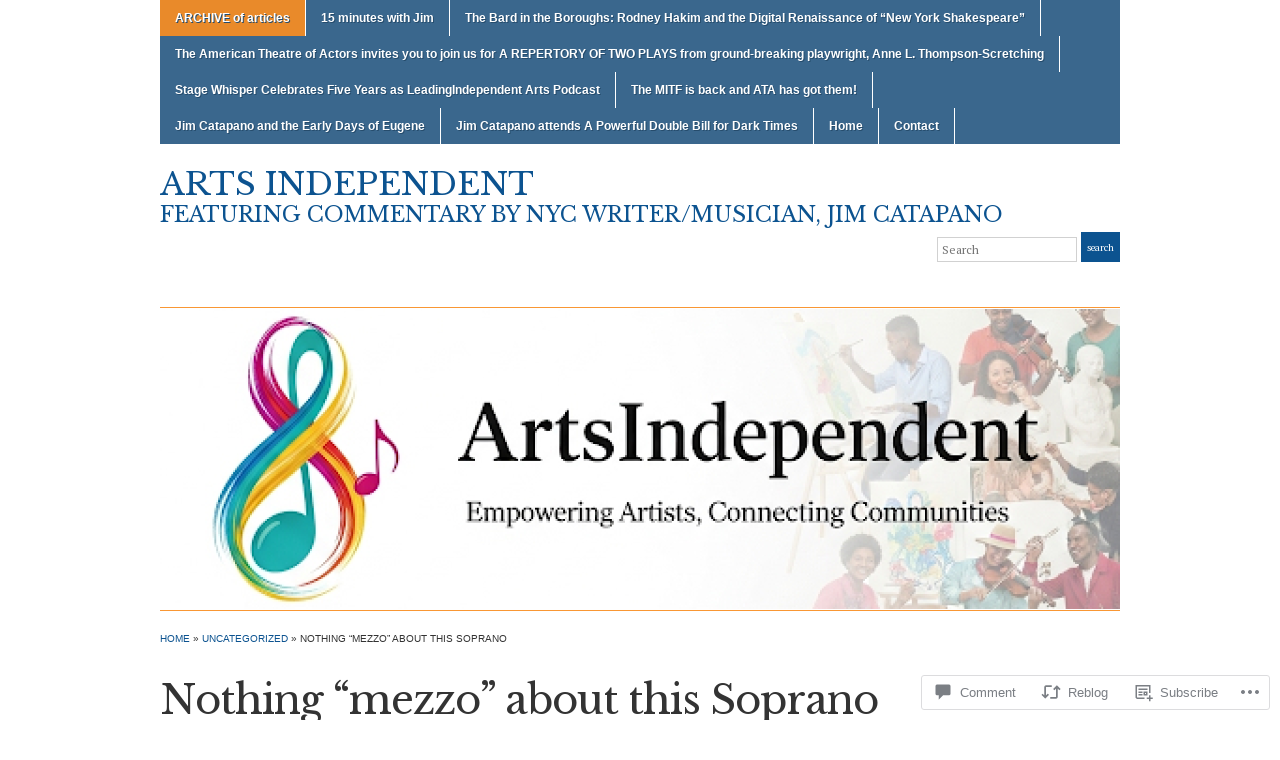

--- FILE ---
content_type: text/html; charset=UTF-8
request_url: https://artsindependent.com/2023/02/08/nothing-mezzo-about-this-soprano/
body_size: 54471
content:
<!DOCTYPE html>
<html lang="en">
<head>
<meta charset="UTF-8" />

<title>Nothing &#8220;mezzo&#8221; about this Soprano &laquo; Arts Independent</title>

<link rel="profile" href="http://gmpg.org/xfn/11" />
<link rel="pingback" href="https://artsindependent.com/xmlrpc.php" />

<script type="text/javascript">
  WebFontConfig = {"google":{"families":["Libre+Baskerville:r:latin,latin-ext","PT+Serif:r,i,b,bi:latin,latin-ext"]},"api_url":"https:\/\/fonts-api.wp.com\/css"};
  (function() {
    var wf = document.createElement('script');
    wf.src = '/wp-content/plugins/custom-fonts/js/webfont.js';
    wf.type = 'text/javascript';
    wf.async = 'true';
    var s = document.getElementsByTagName('script')[0];
    s.parentNode.insertBefore(wf, s);
	})();
</script><style id="jetpack-custom-fonts-css">.wf-active #logo{font-family:"Libre Baskerville",serif;font-style:normal;font-weight:400}.wf-active #site-description{font-style:normal;font-weight:400}.wf-active html{font-family:"PT Serif",serif}.wf-active button, .wf-active input, .wf-active select, .wf-active textarea{font-family:"PT Serif",serif}.wf-active .commentlist{font-family:"PT Serif",serif}.wf-active #commentform{font-family:"PT Serif",serif}.wf-active h1, .wf-active h2, .wf-active h3, .wf-active h4, .wf-active h5, .wf-active h6{font-weight:400;font-style:normal}.wf-active h1{font-style:normal;font-weight:400}.wf-active h2{font-style:normal;font-weight:400}.wf-active h3{font-style:normal;font-weight:400}.wf-active h4{font-style:normal;font-weight:400}.wf-active h5{font-style:normal;font-weight:400}.wf-active h6{font-style:normal;font-weight:400}.wf-active .title-header{font-family:"Libre Baskerville",serif;font-style:normal;font-weight:400}.wf-active .posts .page h2, .wf-active .posts .post h2{font-weight:400;font-style:normal}.wf-active .posts .sticky h2{font-style:normal;font-weight:400}.wf-active div.single h3{font-style:normal;font-weight:400}.wf-active div.single h4{font-style:normal;font-weight:400}.wf-active div.single h5{font-style:normal;font-weight:400}.wf-active div.single h6{font-style:normal;font-weight:400}.wf-active .widget h1, .wf-active .widget h2, .wf-active .widget h3, .wf-active .widget h4, .wf-active .widget h5, .wf-active .widget h6{font-style:normal;font-weight:400}</style>
<meta name='robots' content='max-image-preview:large' />
<meta name="google-site-verification" content="VoK3if3MVvOI3fxKhStPQ-O1pBFCw6lBWB8H9MEjT44" />

<!-- Async WordPress.com Remote Login -->
<script id="wpcom_remote_login_js">
var wpcom_remote_login_extra_auth = '';
function wpcom_remote_login_remove_dom_node_id( element_id ) {
	var dom_node = document.getElementById( element_id );
	if ( dom_node ) { dom_node.parentNode.removeChild( dom_node ); }
}
function wpcom_remote_login_remove_dom_node_classes( class_name ) {
	var dom_nodes = document.querySelectorAll( '.' + class_name );
	for ( var i = 0; i < dom_nodes.length; i++ ) {
		dom_nodes[ i ].parentNode.removeChild( dom_nodes[ i ] );
	}
}
function wpcom_remote_login_final_cleanup() {
	wpcom_remote_login_remove_dom_node_classes( "wpcom_remote_login_msg" );
	wpcom_remote_login_remove_dom_node_id( "wpcom_remote_login_key" );
	wpcom_remote_login_remove_dom_node_id( "wpcom_remote_login_validate" );
	wpcom_remote_login_remove_dom_node_id( "wpcom_remote_login_js" );
	wpcom_remote_login_remove_dom_node_id( "wpcom_request_access_iframe" );
	wpcom_remote_login_remove_dom_node_id( "wpcom_request_access_styles" );
}

// Watch for messages back from the remote login
window.addEventListener( "message", function( e ) {
	if ( e.origin === "https://r-login.wordpress.com" ) {
		var data = {};
		try {
			data = JSON.parse( e.data );
		} catch( e ) {
			wpcom_remote_login_final_cleanup();
			return;
		}

		if ( data.msg === 'LOGIN' ) {
			// Clean up the login check iframe
			wpcom_remote_login_remove_dom_node_id( "wpcom_remote_login_key" );

			var id_regex = new RegExp( /^[0-9]+$/ );
			var token_regex = new RegExp( /^.*|.*|.*$/ );
			if (
				token_regex.test( data.token )
				&& id_regex.test( data.wpcomid )
			) {
				// We have everything we need to ask for a login
				var script = document.createElement( "script" );
				script.setAttribute( "id", "wpcom_remote_login_validate" );
				script.src = '/remote-login.php?wpcom_remote_login=validate'
					+ '&wpcomid=' + data.wpcomid
					+ '&token=' + encodeURIComponent( data.token )
					+ '&host=' + window.location.protocol
					+ '//' + window.location.hostname
					+ '&postid=3321'
					+ '&is_singular=1';
				document.body.appendChild( script );
			}

			return;
		}

		// Safari ITP, not logged in, so redirect
		if ( data.msg === 'LOGIN-REDIRECT' ) {
			window.location = 'https://wordpress.com/log-in?redirect_to=' + window.location.href;
			return;
		}

		// Safari ITP, storage access failed, remove the request
		if ( data.msg === 'LOGIN-REMOVE' ) {
			var css_zap = 'html { -webkit-transition: margin-top 1s; transition: margin-top 1s; } /* 9001 */ html { margin-top: 0 !important; } * html body { margin-top: 0 !important; } @media screen and ( max-width: 782px ) { html { margin-top: 0 !important; } * html body { margin-top: 0 !important; } }';
			var style_zap = document.createElement( 'style' );
			style_zap.type = 'text/css';
			style_zap.appendChild( document.createTextNode( css_zap ) );
			document.body.appendChild( style_zap );

			var e = document.getElementById( 'wpcom_request_access_iframe' );
			e.parentNode.removeChild( e );

			document.cookie = 'wordpress_com_login_access=denied; path=/; max-age=31536000';

			return;
		}

		// Safari ITP
		if ( data.msg === 'REQUEST_ACCESS' ) {
			console.log( 'request access: safari' );

			// Check ITP iframe enable/disable knob
			if ( wpcom_remote_login_extra_auth !== 'safari_itp_iframe' ) {
				return;
			}

			// If we are in a "private window" there is no ITP.
			var private_window = false;
			try {
				var opendb = window.openDatabase( null, null, null, null );
			} catch( e ) {
				private_window = true;
			}

			if ( private_window ) {
				console.log( 'private window' );
				return;
			}

			var iframe = document.createElement( 'iframe' );
			iframe.id = 'wpcom_request_access_iframe';
			iframe.setAttribute( 'scrolling', 'no' );
			iframe.setAttribute( 'sandbox', 'allow-storage-access-by-user-activation allow-scripts allow-same-origin allow-top-navigation-by-user-activation' );
			iframe.src = 'https://r-login.wordpress.com/remote-login.php?wpcom_remote_login=request_access&origin=' + encodeURIComponent( data.origin ) + '&wpcomid=' + encodeURIComponent( data.wpcomid );

			var css = 'html { -webkit-transition: margin-top 1s; transition: margin-top 1s; } /* 9001 */ html { margin-top: 46px !important; } * html body { margin-top: 46px !important; } @media screen and ( max-width: 660px ) { html { margin-top: 71px !important; } * html body { margin-top: 71px !important; } #wpcom_request_access_iframe { display: block; height: 71px !important; } } #wpcom_request_access_iframe { border: 0px; height: 46px; position: fixed; top: 0; left: 0; width: 100%; min-width: 100%; z-index: 99999; background: #23282d; } ';

			var style = document.createElement( 'style' );
			style.type = 'text/css';
			style.id = 'wpcom_request_access_styles';
			style.appendChild( document.createTextNode( css ) );
			document.body.appendChild( style );

			document.body.appendChild( iframe );
		}

		if ( data.msg === 'DONE' ) {
			wpcom_remote_login_final_cleanup();
		}
	}
}, false );

// Inject the remote login iframe after the page has had a chance to load
// more critical resources
window.addEventListener( "DOMContentLoaded", function( e ) {
	var iframe = document.createElement( "iframe" );
	iframe.style.display = "none";
	iframe.setAttribute( "scrolling", "no" );
	iframe.setAttribute( "id", "wpcom_remote_login_key" );
	iframe.src = "https://r-login.wordpress.com/remote-login.php"
		+ "?wpcom_remote_login=key"
		+ "&origin=aHR0cHM6Ly9hcnRzaW5kZXBlbmRlbnQuY29t"
		+ "&wpcomid=115417054"
		+ "&time=" + Math.floor( Date.now() / 1000 );
	document.body.appendChild( iframe );
}, false );
</script>
<link rel='dns-prefetch' href='//s0.wp.com' />
<link rel='dns-prefetch' href='//widgets.wp.com' />
<link rel='dns-prefetch' href='//wordpress.com' />
<link rel="alternate" type="application/rss+xml" title="Arts Independent &raquo; Feed" href="https://artsindependent.com/feed/" />
<link rel="alternate" type="application/rss+xml" title="Arts Independent &raquo; Comments Feed" href="https://artsindependent.com/comments/feed/" />
<link rel="alternate" type="application/rss+xml" title="Arts Independent &raquo; Nothing &#8220;mezzo&#8221; about this&nbsp;Soprano Comments Feed" href="https://artsindependent.com/2023/02/08/nothing-mezzo-about-this-soprano/feed/" />
	<script type="text/javascript">
		/* <![CDATA[ */
		function addLoadEvent(func) {
			var oldonload = window.onload;
			if (typeof window.onload != 'function') {
				window.onload = func;
			} else {
				window.onload = function () {
					oldonload();
					func();
				}
			}
		}
		/* ]]> */
	</script>
	<link crossorigin='anonymous' rel='stylesheet' id='all-css-0-1' href='/_static/??-eJxtzEkKgDAMQNELWYNjcSGeRdog1Q7BpHh9UQRBXD74fDhImRQFo0DIinxeXGRYUWg222PgHCEkmz0y7OhnQasosXxUGuYC/o/ebfh+b135FMZKd02th77t1hMpiDR+&cssminify=yes' type='text/css' media='all' />
<style id='wp-emoji-styles-inline-css'>

	img.wp-smiley, img.emoji {
		display: inline !important;
		border: none !important;
		box-shadow: none !important;
		height: 1em !important;
		width: 1em !important;
		margin: 0 0.07em !important;
		vertical-align: -0.1em !important;
		background: none !important;
		padding: 0 !important;
	}
/*# sourceURL=wp-emoji-styles-inline-css */
</style>
<link crossorigin='anonymous' rel='stylesheet' id='all-css-2-1' href='/wp-content/plugins/gutenberg-core/v22.2.0/build/styles/block-library/style.css?m=1764855221i&cssminify=yes' type='text/css' media='all' />
<style id='wp-block-library-inline-css'>
.has-text-align-justify {
	text-align:justify;
}
.has-text-align-justify{text-align:justify;}

/*# sourceURL=wp-block-library-inline-css */
</style><style id='wp-block-paragraph-inline-css'>
.is-small-text{font-size:.875em}.is-regular-text{font-size:1em}.is-large-text{font-size:2.25em}.is-larger-text{font-size:3em}.has-drop-cap:not(:focus):first-letter{float:left;font-size:8.4em;font-style:normal;font-weight:100;line-height:.68;margin:.05em .1em 0 0;text-transform:uppercase}body.rtl .has-drop-cap:not(:focus):first-letter{float:none;margin-left:.1em}p.has-drop-cap.has-background{overflow:hidden}:root :where(p.has-background){padding:1.25em 2.375em}:where(p.has-text-color:not(.has-link-color)) a{color:inherit}p.has-text-align-left[style*="writing-mode:vertical-lr"],p.has-text-align-right[style*="writing-mode:vertical-rl"]{rotate:180deg}
/*# sourceURL=/wp-content/plugins/gutenberg-core/v22.2.0/build/styles/block-library/paragraph/style.css */
</style>
<style id='wp-block-image-inline-css'>
.wp-block-image>a,.wp-block-image>figure>a{display:inline-block}.wp-block-image img{box-sizing:border-box;height:auto;max-width:100%;vertical-align:bottom}@media not (prefers-reduced-motion){.wp-block-image img.hide{visibility:hidden}.wp-block-image img.show{animation:show-content-image .4s}}.wp-block-image[style*=border-radius] img,.wp-block-image[style*=border-radius]>a{border-radius:inherit}.wp-block-image.has-custom-border img{box-sizing:border-box}.wp-block-image.aligncenter{text-align:center}.wp-block-image.alignfull>a,.wp-block-image.alignwide>a{width:100%}.wp-block-image.alignfull img,.wp-block-image.alignwide img{height:auto;width:100%}.wp-block-image .aligncenter,.wp-block-image .alignleft,.wp-block-image .alignright,.wp-block-image.aligncenter,.wp-block-image.alignleft,.wp-block-image.alignright{display:table}.wp-block-image .aligncenter>figcaption,.wp-block-image .alignleft>figcaption,.wp-block-image .alignright>figcaption,.wp-block-image.aligncenter>figcaption,.wp-block-image.alignleft>figcaption,.wp-block-image.alignright>figcaption{caption-side:bottom;display:table-caption}.wp-block-image .alignleft{float:left;margin:.5em 1em .5em 0}.wp-block-image .alignright{float:right;margin:.5em 0 .5em 1em}.wp-block-image .aligncenter{margin-left:auto;margin-right:auto}.wp-block-image :where(figcaption){margin-bottom:1em;margin-top:.5em}.wp-block-image.is-style-circle-mask img{border-radius:9999px}@supports ((-webkit-mask-image:none) or (mask-image:none)) or (-webkit-mask-image:none){.wp-block-image.is-style-circle-mask img{border-radius:0;-webkit-mask-image:url('data:image/svg+xml;utf8,<svg viewBox="0 0 100 100" xmlns="http://www.w3.org/2000/svg"><circle cx="50" cy="50" r="50"/></svg>');mask-image:url('data:image/svg+xml;utf8,<svg viewBox="0 0 100 100" xmlns="http://www.w3.org/2000/svg"><circle cx="50" cy="50" r="50"/></svg>');mask-mode:alpha;-webkit-mask-position:center;mask-position:center;-webkit-mask-repeat:no-repeat;mask-repeat:no-repeat;-webkit-mask-size:contain;mask-size:contain}}:root :where(.wp-block-image.is-style-rounded img,.wp-block-image .is-style-rounded img){border-radius:9999px}.wp-block-image figure{margin:0}.wp-lightbox-container{display:flex;flex-direction:column;position:relative}.wp-lightbox-container img{cursor:zoom-in}.wp-lightbox-container img:hover+button{opacity:1}.wp-lightbox-container button{align-items:center;backdrop-filter:blur(16px) saturate(180%);background-color:#5a5a5a40;border:none;border-radius:4px;cursor:zoom-in;display:flex;height:20px;justify-content:center;opacity:0;padding:0;position:absolute;right:16px;text-align:center;top:16px;width:20px;z-index:100}@media not (prefers-reduced-motion){.wp-lightbox-container button{transition:opacity .2s ease}}.wp-lightbox-container button:focus-visible{outline:3px auto #5a5a5a40;outline:3px auto -webkit-focus-ring-color;outline-offset:3px}.wp-lightbox-container button:hover{cursor:pointer;opacity:1}.wp-lightbox-container button:focus{opacity:1}.wp-lightbox-container button:focus,.wp-lightbox-container button:hover,.wp-lightbox-container button:not(:hover):not(:active):not(.has-background){background-color:#5a5a5a40;border:none}.wp-lightbox-overlay{box-sizing:border-box;cursor:zoom-out;height:100vh;left:0;overflow:hidden;position:fixed;top:0;visibility:hidden;width:100%;z-index:100000}.wp-lightbox-overlay .close-button{align-items:center;cursor:pointer;display:flex;justify-content:center;min-height:40px;min-width:40px;padding:0;position:absolute;right:calc(env(safe-area-inset-right) + 16px);top:calc(env(safe-area-inset-top) + 16px);z-index:5000000}.wp-lightbox-overlay .close-button:focus,.wp-lightbox-overlay .close-button:hover,.wp-lightbox-overlay .close-button:not(:hover):not(:active):not(.has-background){background:none;border:none}.wp-lightbox-overlay .lightbox-image-container{height:var(--wp--lightbox-container-height);left:50%;overflow:hidden;position:absolute;top:50%;transform:translate(-50%,-50%);transform-origin:top left;width:var(--wp--lightbox-container-width);z-index:9999999999}.wp-lightbox-overlay .wp-block-image{align-items:center;box-sizing:border-box;display:flex;height:100%;justify-content:center;margin:0;position:relative;transform-origin:0 0;width:100%;z-index:3000000}.wp-lightbox-overlay .wp-block-image img{height:var(--wp--lightbox-image-height);min-height:var(--wp--lightbox-image-height);min-width:var(--wp--lightbox-image-width);width:var(--wp--lightbox-image-width)}.wp-lightbox-overlay .wp-block-image figcaption{display:none}.wp-lightbox-overlay button{background:none;border:none}.wp-lightbox-overlay .scrim{background-color:#fff;height:100%;opacity:.9;position:absolute;width:100%;z-index:2000000}.wp-lightbox-overlay.active{visibility:visible}@media not (prefers-reduced-motion){.wp-lightbox-overlay.active{animation:turn-on-visibility .25s both}.wp-lightbox-overlay.active img{animation:turn-on-visibility .35s both}.wp-lightbox-overlay.show-closing-animation:not(.active){animation:turn-off-visibility .35s both}.wp-lightbox-overlay.show-closing-animation:not(.active) img{animation:turn-off-visibility .25s both}.wp-lightbox-overlay.zoom.active{animation:none;opacity:1;visibility:visible}.wp-lightbox-overlay.zoom.active .lightbox-image-container{animation:lightbox-zoom-in .4s}.wp-lightbox-overlay.zoom.active .lightbox-image-container img{animation:none}.wp-lightbox-overlay.zoom.active .scrim{animation:turn-on-visibility .4s forwards}.wp-lightbox-overlay.zoom.show-closing-animation:not(.active){animation:none}.wp-lightbox-overlay.zoom.show-closing-animation:not(.active) .lightbox-image-container{animation:lightbox-zoom-out .4s}.wp-lightbox-overlay.zoom.show-closing-animation:not(.active) .lightbox-image-container img{animation:none}.wp-lightbox-overlay.zoom.show-closing-animation:not(.active) .scrim{animation:turn-off-visibility .4s forwards}}@keyframes show-content-image{0%{visibility:hidden}99%{visibility:hidden}to{visibility:visible}}@keyframes turn-on-visibility{0%{opacity:0}to{opacity:1}}@keyframes turn-off-visibility{0%{opacity:1;visibility:visible}99%{opacity:0;visibility:visible}to{opacity:0;visibility:hidden}}@keyframes lightbox-zoom-in{0%{transform:translate(calc((-100vw + var(--wp--lightbox-scrollbar-width))/2 + var(--wp--lightbox-initial-left-position)),calc(-50vh + var(--wp--lightbox-initial-top-position))) scale(var(--wp--lightbox-scale))}to{transform:translate(-50%,-50%) scale(1)}}@keyframes lightbox-zoom-out{0%{transform:translate(-50%,-50%) scale(1);visibility:visible}99%{visibility:visible}to{transform:translate(calc((-100vw + var(--wp--lightbox-scrollbar-width))/2 + var(--wp--lightbox-initial-left-position)),calc(-50vh + var(--wp--lightbox-initial-top-position))) scale(var(--wp--lightbox-scale));visibility:hidden}}
/*# sourceURL=/wp-content/plugins/gutenberg-core/v22.2.0/build/styles/block-library/image/style.css */
</style>
<style id='global-styles-inline-css'>
:root{--wp--preset--aspect-ratio--square: 1;--wp--preset--aspect-ratio--4-3: 4/3;--wp--preset--aspect-ratio--3-4: 3/4;--wp--preset--aspect-ratio--3-2: 3/2;--wp--preset--aspect-ratio--2-3: 2/3;--wp--preset--aspect-ratio--16-9: 16/9;--wp--preset--aspect-ratio--9-16: 9/16;--wp--preset--color--black: #000000;--wp--preset--color--cyan-bluish-gray: #abb8c3;--wp--preset--color--white: #ffffff;--wp--preset--color--pale-pink: #f78da7;--wp--preset--color--vivid-red: #cf2e2e;--wp--preset--color--luminous-vivid-orange: #ff6900;--wp--preset--color--luminous-vivid-amber: #fcb900;--wp--preset--color--light-green-cyan: #7bdcb5;--wp--preset--color--vivid-green-cyan: #00d084;--wp--preset--color--pale-cyan-blue: #8ed1fc;--wp--preset--color--vivid-cyan-blue: #0693e3;--wp--preset--color--vivid-purple: #9b51e0;--wp--preset--gradient--vivid-cyan-blue-to-vivid-purple: linear-gradient(135deg,rgb(6,147,227) 0%,rgb(155,81,224) 100%);--wp--preset--gradient--light-green-cyan-to-vivid-green-cyan: linear-gradient(135deg,rgb(122,220,180) 0%,rgb(0,208,130) 100%);--wp--preset--gradient--luminous-vivid-amber-to-luminous-vivid-orange: linear-gradient(135deg,rgb(252,185,0) 0%,rgb(255,105,0) 100%);--wp--preset--gradient--luminous-vivid-orange-to-vivid-red: linear-gradient(135deg,rgb(255,105,0) 0%,rgb(207,46,46) 100%);--wp--preset--gradient--very-light-gray-to-cyan-bluish-gray: linear-gradient(135deg,rgb(238,238,238) 0%,rgb(169,184,195) 100%);--wp--preset--gradient--cool-to-warm-spectrum: linear-gradient(135deg,rgb(74,234,220) 0%,rgb(151,120,209) 20%,rgb(207,42,186) 40%,rgb(238,44,130) 60%,rgb(251,105,98) 80%,rgb(254,248,76) 100%);--wp--preset--gradient--blush-light-purple: linear-gradient(135deg,rgb(255,206,236) 0%,rgb(152,150,240) 100%);--wp--preset--gradient--blush-bordeaux: linear-gradient(135deg,rgb(254,205,165) 0%,rgb(254,45,45) 50%,rgb(107,0,62) 100%);--wp--preset--gradient--luminous-dusk: linear-gradient(135deg,rgb(255,203,112) 0%,rgb(199,81,192) 50%,rgb(65,88,208) 100%);--wp--preset--gradient--pale-ocean: linear-gradient(135deg,rgb(255,245,203) 0%,rgb(182,227,212) 50%,rgb(51,167,181) 100%);--wp--preset--gradient--electric-grass: linear-gradient(135deg,rgb(202,248,128) 0%,rgb(113,206,126) 100%);--wp--preset--gradient--midnight: linear-gradient(135deg,rgb(2,3,129) 0%,rgb(40,116,252) 100%);--wp--preset--font-size--small: 13px;--wp--preset--font-size--medium: 20px;--wp--preset--font-size--large: 36px;--wp--preset--font-size--x-large: 42px;--wp--preset--font-family--albert-sans: 'Albert Sans', sans-serif;--wp--preset--font-family--alegreya: Alegreya, serif;--wp--preset--font-family--arvo: Arvo, serif;--wp--preset--font-family--bodoni-moda: 'Bodoni Moda', serif;--wp--preset--font-family--bricolage-grotesque: 'Bricolage Grotesque', sans-serif;--wp--preset--font-family--cabin: Cabin, sans-serif;--wp--preset--font-family--chivo: Chivo, sans-serif;--wp--preset--font-family--commissioner: Commissioner, sans-serif;--wp--preset--font-family--cormorant: Cormorant, serif;--wp--preset--font-family--courier-prime: 'Courier Prime', monospace;--wp--preset--font-family--crimson-pro: 'Crimson Pro', serif;--wp--preset--font-family--dm-mono: 'DM Mono', monospace;--wp--preset--font-family--dm-sans: 'DM Sans', sans-serif;--wp--preset--font-family--dm-serif-display: 'DM Serif Display', serif;--wp--preset--font-family--domine: Domine, serif;--wp--preset--font-family--eb-garamond: 'EB Garamond', serif;--wp--preset--font-family--epilogue: Epilogue, sans-serif;--wp--preset--font-family--fahkwang: Fahkwang, sans-serif;--wp--preset--font-family--figtree: Figtree, sans-serif;--wp--preset--font-family--fira-sans: 'Fira Sans', sans-serif;--wp--preset--font-family--fjalla-one: 'Fjalla One', sans-serif;--wp--preset--font-family--fraunces: Fraunces, serif;--wp--preset--font-family--gabarito: Gabarito, system-ui;--wp--preset--font-family--ibm-plex-mono: 'IBM Plex Mono', monospace;--wp--preset--font-family--ibm-plex-sans: 'IBM Plex Sans', sans-serif;--wp--preset--font-family--ibarra-real-nova: 'Ibarra Real Nova', serif;--wp--preset--font-family--instrument-serif: 'Instrument Serif', serif;--wp--preset--font-family--inter: Inter, sans-serif;--wp--preset--font-family--josefin-sans: 'Josefin Sans', sans-serif;--wp--preset--font-family--jost: Jost, sans-serif;--wp--preset--font-family--libre-baskerville: 'Libre Baskerville', serif;--wp--preset--font-family--libre-franklin: 'Libre Franklin', sans-serif;--wp--preset--font-family--literata: Literata, serif;--wp--preset--font-family--lora: Lora, serif;--wp--preset--font-family--merriweather: Merriweather, serif;--wp--preset--font-family--montserrat: Montserrat, sans-serif;--wp--preset--font-family--newsreader: Newsreader, serif;--wp--preset--font-family--noto-sans-mono: 'Noto Sans Mono', sans-serif;--wp--preset--font-family--nunito: Nunito, sans-serif;--wp--preset--font-family--open-sans: 'Open Sans', sans-serif;--wp--preset--font-family--overpass: Overpass, sans-serif;--wp--preset--font-family--pt-serif: 'PT Serif', serif;--wp--preset--font-family--petrona: Petrona, serif;--wp--preset--font-family--piazzolla: Piazzolla, serif;--wp--preset--font-family--playfair-display: 'Playfair Display', serif;--wp--preset--font-family--plus-jakarta-sans: 'Plus Jakarta Sans', sans-serif;--wp--preset--font-family--poppins: Poppins, sans-serif;--wp--preset--font-family--raleway: Raleway, sans-serif;--wp--preset--font-family--roboto: Roboto, sans-serif;--wp--preset--font-family--roboto-slab: 'Roboto Slab', serif;--wp--preset--font-family--rubik: Rubik, sans-serif;--wp--preset--font-family--rufina: Rufina, serif;--wp--preset--font-family--sora: Sora, sans-serif;--wp--preset--font-family--source-sans-3: 'Source Sans 3', sans-serif;--wp--preset--font-family--source-serif-4: 'Source Serif 4', serif;--wp--preset--font-family--space-mono: 'Space Mono', monospace;--wp--preset--font-family--syne: Syne, sans-serif;--wp--preset--font-family--texturina: Texturina, serif;--wp--preset--font-family--urbanist: Urbanist, sans-serif;--wp--preset--font-family--work-sans: 'Work Sans', sans-serif;--wp--preset--spacing--20: 0.44rem;--wp--preset--spacing--30: 0.67rem;--wp--preset--spacing--40: 1rem;--wp--preset--spacing--50: 1.5rem;--wp--preset--spacing--60: 2.25rem;--wp--preset--spacing--70: 3.38rem;--wp--preset--spacing--80: 5.06rem;--wp--preset--shadow--natural: 6px 6px 9px rgba(0, 0, 0, 0.2);--wp--preset--shadow--deep: 12px 12px 50px rgba(0, 0, 0, 0.4);--wp--preset--shadow--sharp: 6px 6px 0px rgba(0, 0, 0, 0.2);--wp--preset--shadow--outlined: 6px 6px 0px -3px rgb(255, 255, 255), 6px 6px rgb(0, 0, 0);--wp--preset--shadow--crisp: 6px 6px 0px rgb(0, 0, 0);}:where(.is-layout-flex){gap: 0.5em;}:where(.is-layout-grid){gap: 0.5em;}body .is-layout-flex{display: flex;}.is-layout-flex{flex-wrap: wrap;align-items: center;}.is-layout-flex > :is(*, div){margin: 0;}body .is-layout-grid{display: grid;}.is-layout-grid > :is(*, div){margin: 0;}:where(.wp-block-columns.is-layout-flex){gap: 2em;}:where(.wp-block-columns.is-layout-grid){gap: 2em;}:where(.wp-block-post-template.is-layout-flex){gap: 1.25em;}:where(.wp-block-post-template.is-layout-grid){gap: 1.25em;}.has-black-color{color: var(--wp--preset--color--black) !important;}.has-cyan-bluish-gray-color{color: var(--wp--preset--color--cyan-bluish-gray) !important;}.has-white-color{color: var(--wp--preset--color--white) !important;}.has-pale-pink-color{color: var(--wp--preset--color--pale-pink) !important;}.has-vivid-red-color{color: var(--wp--preset--color--vivid-red) !important;}.has-luminous-vivid-orange-color{color: var(--wp--preset--color--luminous-vivid-orange) !important;}.has-luminous-vivid-amber-color{color: var(--wp--preset--color--luminous-vivid-amber) !important;}.has-light-green-cyan-color{color: var(--wp--preset--color--light-green-cyan) !important;}.has-vivid-green-cyan-color{color: var(--wp--preset--color--vivid-green-cyan) !important;}.has-pale-cyan-blue-color{color: var(--wp--preset--color--pale-cyan-blue) !important;}.has-vivid-cyan-blue-color{color: var(--wp--preset--color--vivid-cyan-blue) !important;}.has-vivid-purple-color{color: var(--wp--preset--color--vivid-purple) !important;}.has-black-background-color{background-color: var(--wp--preset--color--black) !important;}.has-cyan-bluish-gray-background-color{background-color: var(--wp--preset--color--cyan-bluish-gray) !important;}.has-white-background-color{background-color: var(--wp--preset--color--white) !important;}.has-pale-pink-background-color{background-color: var(--wp--preset--color--pale-pink) !important;}.has-vivid-red-background-color{background-color: var(--wp--preset--color--vivid-red) !important;}.has-luminous-vivid-orange-background-color{background-color: var(--wp--preset--color--luminous-vivid-orange) !important;}.has-luminous-vivid-amber-background-color{background-color: var(--wp--preset--color--luminous-vivid-amber) !important;}.has-light-green-cyan-background-color{background-color: var(--wp--preset--color--light-green-cyan) !important;}.has-vivid-green-cyan-background-color{background-color: var(--wp--preset--color--vivid-green-cyan) !important;}.has-pale-cyan-blue-background-color{background-color: var(--wp--preset--color--pale-cyan-blue) !important;}.has-vivid-cyan-blue-background-color{background-color: var(--wp--preset--color--vivid-cyan-blue) !important;}.has-vivid-purple-background-color{background-color: var(--wp--preset--color--vivid-purple) !important;}.has-black-border-color{border-color: var(--wp--preset--color--black) !important;}.has-cyan-bluish-gray-border-color{border-color: var(--wp--preset--color--cyan-bluish-gray) !important;}.has-white-border-color{border-color: var(--wp--preset--color--white) !important;}.has-pale-pink-border-color{border-color: var(--wp--preset--color--pale-pink) !important;}.has-vivid-red-border-color{border-color: var(--wp--preset--color--vivid-red) !important;}.has-luminous-vivid-orange-border-color{border-color: var(--wp--preset--color--luminous-vivid-orange) !important;}.has-luminous-vivid-amber-border-color{border-color: var(--wp--preset--color--luminous-vivid-amber) !important;}.has-light-green-cyan-border-color{border-color: var(--wp--preset--color--light-green-cyan) !important;}.has-vivid-green-cyan-border-color{border-color: var(--wp--preset--color--vivid-green-cyan) !important;}.has-pale-cyan-blue-border-color{border-color: var(--wp--preset--color--pale-cyan-blue) !important;}.has-vivid-cyan-blue-border-color{border-color: var(--wp--preset--color--vivid-cyan-blue) !important;}.has-vivid-purple-border-color{border-color: var(--wp--preset--color--vivid-purple) !important;}.has-vivid-cyan-blue-to-vivid-purple-gradient-background{background: var(--wp--preset--gradient--vivid-cyan-blue-to-vivid-purple) !important;}.has-light-green-cyan-to-vivid-green-cyan-gradient-background{background: var(--wp--preset--gradient--light-green-cyan-to-vivid-green-cyan) !important;}.has-luminous-vivid-amber-to-luminous-vivid-orange-gradient-background{background: var(--wp--preset--gradient--luminous-vivid-amber-to-luminous-vivid-orange) !important;}.has-luminous-vivid-orange-to-vivid-red-gradient-background{background: var(--wp--preset--gradient--luminous-vivid-orange-to-vivid-red) !important;}.has-very-light-gray-to-cyan-bluish-gray-gradient-background{background: var(--wp--preset--gradient--very-light-gray-to-cyan-bluish-gray) !important;}.has-cool-to-warm-spectrum-gradient-background{background: var(--wp--preset--gradient--cool-to-warm-spectrum) !important;}.has-blush-light-purple-gradient-background{background: var(--wp--preset--gradient--blush-light-purple) !important;}.has-blush-bordeaux-gradient-background{background: var(--wp--preset--gradient--blush-bordeaux) !important;}.has-luminous-dusk-gradient-background{background: var(--wp--preset--gradient--luminous-dusk) !important;}.has-pale-ocean-gradient-background{background: var(--wp--preset--gradient--pale-ocean) !important;}.has-electric-grass-gradient-background{background: var(--wp--preset--gradient--electric-grass) !important;}.has-midnight-gradient-background{background: var(--wp--preset--gradient--midnight) !important;}.has-small-font-size{font-size: var(--wp--preset--font-size--small) !important;}.has-medium-font-size{font-size: var(--wp--preset--font-size--medium) !important;}.has-large-font-size{font-size: var(--wp--preset--font-size--large) !important;}.has-x-large-font-size{font-size: var(--wp--preset--font-size--x-large) !important;}.has-albert-sans-font-family{font-family: var(--wp--preset--font-family--albert-sans) !important;}.has-alegreya-font-family{font-family: var(--wp--preset--font-family--alegreya) !important;}.has-arvo-font-family{font-family: var(--wp--preset--font-family--arvo) !important;}.has-bodoni-moda-font-family{font-family: var(--wp--preset--font-family--bodoni-moda) !important;}.has-bricolage-grotesque-font-family{font-family: var(--wp--preset--font-family--bricolage-grotesque) !important;}.has-cabin-font-family{font-family: var(--wp--preset--font-family--cabin) !important;}.has-chivo-font-family{font-family: var(--wp--preset--font-family--chivo) !important;}.has-commissioner-font-family{font-family: var(--wp--preset--font-family--commissioner) !important;}.has-cormorant-font-family{font-family: var(--wp--preset--font-family--cormorant) !important;}.has-courier-prime-font-family{font-family: var(--wp--preset--font-family--courier-prime) !important;}.has-crimson-pro-font-family{font-family: var(--wp--preset--font-family--crimson-pro) !important;}.has-dm-mono-font-family{font-family: var(--wp--preset--font-family--dm-mono) !important;}.has-dm-sans-font-family{font-family: var(--wp--preset--font-family--dm-sans) !important;}.has-dm-serif-display-font-family{font-family: var(--wp--preset--font-family--dm-serif-display) !important;}.has-domine-font-family{font-family: var(--wp--preset--font-family--domine) !important;}.has-eb-garamond-font-family{font-family: var(--wp--preset--font-family--eb-garamond) !important;}.has-epilogue-font-family{font-family: var(--wp--preset--font-family--epilogue) !important;}.has-fahkwang-font-family{font-family: var(--wp--preset--font-family--fahkwang) !important;}.has-figtree-font-family{font-family: var(--wp--preset--font-family--figtree) !important;}.has-fira-sans-font-family{font-family: var(--wp--preset--font-family--fira-sans) !important;}.has-fjalla-one-font-family{font-family: var(--wp--preset--font-family--fjalla-one) !important;}.has-fraunces-font-family{font-family: var(--wp--preset--font-family--fraunces) !important;}.has-gabarito-font-family{font-family: var(--wp--preset--font-family--gabarito) !important;}.has-ibm-plex-mono-font-family{font-family: var(--wp--preset--font-family--ibm-plex-mono) !important;}.has-ibm-plex-sans-font-family{font-family: var(--wp--preset--font-family--ibm-plex-sans) !important;}.has-ibarra-real-nova-font-family{font-family: var(--wp--preset--font-family--ibarra-real-nova) !important;}.has-instrument-serif-font-family{font-family: var(--wp--preset--font-family--instrument-serif) !important;}.has-inter-font-family{font-family: var(--wp--preset--font-family--inter) !important;}.has-josefin-sans-font-family{font-family: var(--wp--preset--font-family--josefin-sans) !important;}.has-jost-font-family{font-family: var(--wp--preset--font-family--jost) !important;}.has-libre-baskerville-font-family{font-family: var(--wp--preset--font-family--libre-baskerville) !important;}.has-libre-franklin-font-family{font-family: var(--wp--preset--font-family--libre-franklin) !important;}.has-literata-font-family{font-family: var(--wp--preset--font-family--literata) !important;}.has-lora-font-family{font-family: var(--wp--preset--font-family--lora) !important;}.has-merriweather-font-family{font-family: var(--wp--preset--font-family--merriweather) !important;}.has-montserrat-font-family{font-family: var(--wp--preset--font-family--montserrat) !important;}.has-newsreader-font-family{font-family: var(--wp--preset--font-family--newsreader) !important;}.has-noto-sans-mono-font-family{font-family: var(--wp--preset--font-family--noto-sans-mono) !important;}.has-nunito-font-family{font-family: var(--wp--preset--font-family--nunito) !important;}.has-open-sans-font-family{font-family: var(--wp--preset--font-family--open-sans) !important;}.has-overpass-font-family{font-family: var(--wp--preset--font-family--overpass) !important;}.has-pt-serif-font-family{font-family: var(--wp--preset--font-family--pt-serif) !important;}.has-petrona-font-family{font-family: var(--wp--preset--font-family--petrona) !important;}.has-piazzolla-font-family{font-family: var(--wp--preset--font-family--piazzolla) !important;}.has-playfair-display-font-family{font-family: var(--wp--preset--font-family--playfair-display) !important;}.has-plus-jakarta-sans-font-family{font-family: var(--wp--preset--font-family--plus-jakarta-sans) !important;}.has-poppins-font-family{font-family: var(--wp--preset--font-family--poppins) !important;}.has-raleway-font-family{font-family: var(--wp--preset--font-family--raleway) !important;}.has-roboto-font-family{font-family: var(--wp--preset--font-family--roboto) !important;}.has-roboto-slab-font-family{font-family: var(--wp--preset--font-family--roboto-slab) !important;}.has-rubik-font-family{font-family: var(--wp--preset--font-family--rubik) !important;}.has-rufina-font-family{font-family: var(--wp--preset--font-family--rufina) !important;}.has-sora-font-family{font-family: var(--wp--preset--font-family--sora) !important;}.has-source-sans-3-font-family{font-family: var(--wp--preset--font-family--source-sans-3) !important;}.has-source-serif-4-font-family{font-family: var(--wp--preset--font-family--source-serif-4) !important;}.has-space-mono-font-family{font-family: var(--wp--preset--font-family--space-mono) !important;}.has-syne-font-family{font-family: var(--wp--preset--font-family--syne) !important;}.has-texturina-font-family{font-family: var(--wp--preset--font-family--texturina) !important;}.has-urbanist-font-family{font-family: var(--wp--preset--font-family--urbanist) !important;}.has-work-sans-font-family{font-family: var(--wp--preset--font-family--work-sans) !important;}
/*# sourceURL=global-styles-inline-css */
</style>

<style id='classic-theme-styles-inline-css'>
/*! This file is auto-generated */
.wp-block-button__link{color:#fff;background-color:#32373c;border-radius:9999px;box-shadow:none;text-decoration:none;padding:calc(.667em + 2px) calc(1.333em + 2px);font-size:1.125em}.wp-block-file__button{background:#32373c;color:#fff;text-decoration:none}
/*# sourceURL=/wp-includes/css/classic-themes.min.css */
</style>
<link crossorigin='anonymous' rel='stylesheet' id='all-css-4-1' href='/_static/??[base64]/f/NV/HKZh/BzH99MVEMJ9yw==&cssminify=yes' type='text/css' media='all' />
<link rel='stylesheet' id='verbum-gutenberg-css-css' href='https://widgets.wp.com/verbum-block-editor/block-editor.css?ver=1738686361' media='all' />
<link crossorigin='anonymous' rel='stylesheet' id='all-css-6-1' href='/_static/??-eJx9jV0OwjAMgy9ECT8S3QviLF0JJZA205oKcXsCSDBA4s3+EttwGVyUolgUcnMDt0SlQpScDTmmM5qrX2RuZAYERZQsXV/ieZh06hGzNQythxDDHjPFAFWvjD+vk/kRe5ZkMj223/ZfKKE4lhiUpHwYd+BA4z26y9ul3/j1wner7nQDI6RdqQ==&cssminify=yes' type='text/css' media='all' />
<style id='jetpack-global-styles-frontend-style-inline-css'>
:root { --font-headings: unset; --font-base: unset; --font-headings-default: -apple-system,BlinkMacSystemFont,"Segoe UI",Roboto,Oxygen-Sans,Ubuntu,Cantarell,"Helvetica Neue",sans-serif; --font-base-default: -apple-system,BlinkMacSystemFont,"Segoe UI",Roboto,Oxygen-Sans,Ubuntu,Cantarell,"Helvetica Neue",sans-serif;}
/*# sourceURL=jetpack-global-styles-frontend-style-inline-css */
</style>
<link crossorigin='anonymous' rel='stylesheet' id='all-css-8-1' href='/_static/??-eJyNjcsKAjEMRX/IGtQZBxfip0hMS9sxTYppGfx7H7gRN+7ugcs5sFRHKi1Ig9Jd5R6zGMyhVaTrh8G6QFHfORhYwlvw6P39PbPENZmt4G/ROQuBKWVkxxrVvuBH1lIoz2waILJekF+HUzlupnG3nQ77YZwfuRJIaQ==&cssminify=yes' type='text/css' media='all' />
<script type="text/javascript" id="jetpack_related-posts-js-extra">
/* <![CDATA[ */
var related_posts_js_options = {"post_heading":"h4"};
//# sourceURL=jetpack_related-posts-js-extra
/* ]]> */
</script>
<script type="text/javascript" id="wpcom-actionbar-placeholder-js-extra">
/* <![CDATA[ */
var actionbardata = {"siteID":"115417054","postID":"3321","siteURL":"https://artsindependent.com","xhrURL":"https://artsindependent.com/wp-admin/admin-ajax.php","nonce":"2b4b87fe72","isLoggedIn":"","statusMessage":"","subsEmailDefault":"instantly","proxyScriptUrl":"https://s0.wp.com/wp-content/js/wpcom-proxy-request.js?m=1513050504i&amp;ver=20211021","shortlink":"https://wp.me/p7Ohfo-Rz","i18n":{"followedText":"New posts from this site will now appear in your \u003Ca href=\"https://wordpress.com/reader\"\u003EReader\u003C/a\u003E","foldBar":"Collapse this bar","unfoldBar":"Expand this bar","shortLinkCopied":"Shortlink copied to clipboard."}};
//# sourceURL=wpcom-actionbar-placeholder-js-extra
/* ]]> */
</script>
<script type="text/javascript" id="jetpack-mu-wpcom-settings-js-before">
/* <![CDATA[ */
var JETPACK_MU_WPCOM_SETTINGS = {"assetsUrl":"https://s0.wp.com/wp-content/mu-plugins/jetpack-mu-wpcom-plugin/sun/jetpack_vendor/automattic/jetpack-mu-wpcom/src/build/"};
//# sourceURL=jetpack-mu-wpcom-settings-js-before
/* ]]> */
</script>
<script crossorigin='anonymous' type='text/javascript'  src='/_static/??-eJx1jcEOwiAQRH9IunJo2ovxU0yFTQPCguyS2r8XE0zqwdNkMi9vYMvKJBIkgVhVDnV1xOBR8mIevQNXgpsjA/fqgoWCYRG0KicW/m1DdDR4PsHB6xsTROWSXvt3a7JQLfJn9M+KZe9xFPyFVHRraacdvsaLnsbxrPU0z/4NC+ROAA=='></script>
<script type="text/javascript" id="rlt-proxy-js-after">
/* <![CDATA[ */
	rltInitialize( {"token":null,"iframeOrigins":["https:\/\/widgets.wp.com"]} );
//# sourceURL=rlt-proxy-js-after
/* ]]> */
</script>
<link rel="EditURI" type="application/rsd+xml" title="RSD" href="https://artsindependent.wordpress.com/xmlrpc.php?rsd" />
<meta name="generator" content="WordPress.com" />
<link rel="canonical" href="https://artsindependent.com/2023/02/08/nothing-mezzo-about-this-soprano/" />
<link rel='shortlink' href='https://wp.me/p7Ohfo-Rz' />
<link rel="alternate" type="application/json+oembed" href="https://public-api.wordpress.com/oembed/?format=json&amp;url=https%3A%2F%2Fartsindependent.com%2F2023%2F02%2F08%2Fnothing-mezzo-about-this-soprano%2F&amp;for=wpcom-auto-discovery" /><link rel="alternate" type="application/xml+oembed" href="https://public-api.wordpress.com/oembed/?format=xml&amp;url=https%3A%2F%2Fartsindependent.com%2F2023%2F02%2F08%2Fnothing-mezzo-about-this-soprano%2F&amp;for=wpcom-auto-discovery" />
<!-- Jetpack Open Graph Tags -->
<meta property="og:type" content="article" />
<meta property="og:title" content="Nothing &#8220;mezzo&#8221; about this Soprano" />
<meta property="og:url" content="https://artsindependent.com/2023/02/08/nothing-mezzo-about-this-soprano/" />
<meta property="og:description" content="Amanda Reckonwith Returns Review by Jen Bush A countertenor is a type of male singing voice whose vocal range is equivalent to a female contralto or mezzosoprano.  It is the rarest of all voice typ…" />
<meta property="article:published_time" content="2023-02-08T18:37:54+00:00" />
<meta property="article:modified_time" content="2023-02-08T18:37:58+00:00" />
<meta property="og:site_name" content="Arts Independent" />
<meta property="og:image" content="https://artsindependent.com/wp-content/uploads/2023/02/screen-shot-2022-09-26-at-3.25.58-pm-e1675881424893.webp" />
<meta property="og:image:width" content="328" />
<meta property="og:image:height" content="469" />
<meta property="og:image:alt" content="" />
<meta property="og:locale" content="en_US" />
<meta property="article:publisher" content="https://www.facebook.com/WordPresscom" />
<meta name="twitter:text:title" content="Nothing &#8220;mezzo&#8221; about this&nbsp;Soprano" />
<meta name="twitter:image" content="https://artsindependent.com/wp-content/uploads/2023/02/screen-shot-2022-09-26-at-3.25.58-pm-e1675881424893.webp?w=640" />
<meta name="twitter:card" content="summary_large_image" />

<!-- End Jetpack Open Graph Tags -->
<link rel="shortcut icon" type="image/x-icon" href="https://s0.wp.com/i/favicon.ico?m=1713425267i" sizes="16x16 24x24 32x32 48x48" />
<link rel="icon" type="image/x-icon" href="https://s0.wp.com/i/favicon.ico?m=1713425267i" sizes="16x16 24x24 32x32 48x48" />
<link rel="apple-touch-icon" href="https://s0.wp.com/i/webclip.png?m=1713868326i" />
<link rel="search" type="application/opensearchdescription+xml" href="https://artsindependent.com/osd.xml" title="Arts Independent" />
<link rel="search" type="application/opensearchdescription+xml" href="https://s1.wp.com/opensearch.xml" title="WordPress.com" />
<meta name="description" content="Amanda Reckonwith Returns Review by Jen Bush A countertenor is a type of male singing voice whose vocal range is equivalent to a female contralto or mezzosoprano.  It is the rarest of all voice types and David Sabella happens to be one!  According to his bio, he is cited as one of the “originators of&hellip;" />
<link crossorigin='anonymous' rel='stylesheet' id='all-css-0-3' href='/_static/??-eJyNjM0KgzAQBl9I/ag/lR6KjyK6LhJNNsHN4uuXQuvZ4wzD4EwlRcksGcHK5G11otg4p4n2H0NNMDohzD7SrtDTJT4qUi1wexDiYp4VNB3RlP3V/MX3N4T3o++aun892277AK5vOq4=&cssminify=yes' type='text/css' media='all' />
</head>
<body class="wp-singular post-template-default single single-post postid-3321 single-format-standard wp-custom-logo wp-theme-pubacademica customizer-styles-applied column-double jetpack-reblog-enabled">
	<div id="wrap">
		<div id="header" class="clearfix">

			<div id="main-nav">
				<ul id="menuhead" class="menu"><li id="menu-item-231" class="menu-item menu-item-type-post_type menu-item-object-page current-menu-ancestor current-menu-parent current_page_parent current_page_ancestor menu-item-has-children menu-item-231"><a href="https://artsindependent.com/archives/">ARCHIVE of articles</a>
<ul class="sub-menu">
	<li id="menu-item-1670" class="menu-item menu-item-type-post_type menu-item-object-post menu-item-1670"><a href="https://artsindependent.com/2019/09/27/acting-singing-dancing-scratching/">Acting, Singing, Dancing, Scratching</a></li>
	<li id="menu-item-3867" class="menu-item menu-item-type-post_type menu-item-object-post menu-item-3867"><a href="https://artsindependent.com/2023/10/09/lester-cook-reviews-the-joe-hill-revival/">Lester Cook reviews &#8220;The Joe Hill Revival&#8221;</a></li>
	<li id="menu-item-1030" class="menu-item menu-item-type-post_type menu-item-object-post menu-item-1030"><a href="https://artsindependent.com/2018/10/15/about-robert-viagas-ai-lead-writer/">ABOUT ROBERT VIAGAS &#8211; Ai Lead Writer</a></li>
	<li id="menu-item-1648" class="menu-item menu-item-type-post_type menu-item-object-post menu-item-1648"><a href="https://artsindependent.com/2019/09/04/artist-profile-robert-liebowitz-in-coming-artistic-director-from-scratch-performance-company/">ARTIST PROFILE: Robert Liebowitz, in-coming artistic director, FROM SCRATCH PERFORMANCE COMPANY</a></li>
	<li id="menu-item-1370" class="menu-item menu-item-type-post_type menu-item-object-post menu-item-1370"><a href="https://artsindependent.com/2019/05/23/alex-sees-pod-possibilities/">Alex sees Pod-Possibilities</a></li>
	<li id="menu-item-1656" class="menu-item menu-item-type-post_type menu-item-object-post menu-item-1656"><a href="https://artsindependent.com/2019/09/09/robert-viagas-in-the-twilight-zone-with-abdication/">Robert Viagas in the Twilight Zone &#8230; with ABDICATION</a></li>
	<li id="menu-item-1611" class="menu-item menu-item-type-post_type menu-item-object-post menu-item-1611"><a href="https://artsindependent.com/2019/08/14/this-mr-rogers-neighborhood-is-far-darker/">THIS Mr. Rogers&#8217; Neighborhood is far darker</a></li>
	<li id="menu-item-2115" class="menu-item menu-item-type-post_type menu-item-object-post menu-item-2115"><a href="https://artsindependent.com/?p=2108">Face to Face Films winds down 2020 with a double feature hitting both its themes: original works and classic plays-into-movies</a></li>
	<li id="menu-item-1468" class="menu-item menu-item-type-post_type menu-item-object-post menu-item-1468"><a href="https://artsindependent.com/2019/06/07/viagas-views-on-the-eve-of-the-tonys/">Viagas Views pre-TONYs</a></li>
	<li id="menu-item-1617" class="menu-item menu-item-type-post_type menu-item-object-post menu-item-1617"><a href="https://artsindependent.com/2019/08/19/robert-viagas-picks-dandelion/">Robert Viagas picks DANDELION</a></li>
	<li id="menu-item-1520" class="menu-item menu-item-type-post_type menu-item-object-post menu-item-1520"><a href="https://artsindependent.com/2019/07/29/ai-spotlight-arts-veteran-laurie-rae-waugh/">Ai Spotlight: Arts Veteran Laurie Rae Waugh</a></li>
	<li id="menu-item-1485" class="menu-item menu-item-type-post_type menu-item-object-post menu-item-1485"><a href="https://artsindependent.com/2019/07/15/dandelion-a-new-musical-grows-in-nyc/">Dandelion: A New Musical Grows in NYC</a></li>
	<li id="menu-item-1558" class="menu-item menu-item-type-post_type menu-item-object-post menu-item-1558"><a href="https://artsindependent.com/2019/08/06/the-lions-of-theatre/">The Lions of 21st Century Live Art</a></li>
	<li id="menu-item-1590" class="menu-item menu-item-type-post_type menu-item-object-post menu-item-1590"><a href="https://artsindependent.com/2019/08/08/william-hand-and-hunger/">William Hand and HUNGER</a></li>
	<li id="menu-item-1595" class="menu-item menu-item-type-post_type menu-item-object-post menu-item-1595"><a href="https://artsindependent.com/2019/08/12/robert-viagas-is-in-2071/">Robert Viagas is in 2071</a></li>
	<li id="menu-item-1493" class="menu-item menu-item-type-post_type menu-item-object-post menu-item-1493"><a href="https://artsindependent.com/2019/07/21/matt-webster-goes-forth-with-back/">Matt Webster goes forth with BACK</a></li>
	<li id="menu-item-1541" class="menu-item menu-item-type-post_type menu-item-object-post menu-item-1541"><a href="https://artsindependent.com/2019/07/30/andre-vauthey-a-doctor-turned-actor-had-a-truly-unique-story-to-tell/">André Vauthey, a doctor turned actor, had a truly unique story to tell. </a></li>
	<li id="menu-item-1601" class="menu-item menu-item-type-post_type menu-item-object-post menu-item-1601"><a href="https://artsindependent.com/2019/08/12/the-professor-and-the-theatre-festival/">The Professor and the Theatre Festival</a></li>
	<li id="menu-item-1480" class="menu-item menu-item-type-post_type menu-item-object-post menu-item-1480"><a href="https://artsindependent.com/2019/07/13/the-mime-talks-the-talk/">The Mime Talks-the-Talk</a></li>
	<li id="menu-item-1624" class="menu-item menu-item-type-post_type menu-item-object-post menu-item-1624"><a href="https://artsindependent.com/2019/08/19/robert-viagas-goes-back/">Robert Viagas goes BACK</a></li>
	<li id="menu-item-1473" class="menu-item menu-item-type-post_type menu-item-object-post menu-item-1473"><a href="https://artsindependent.com/2019/07/07/william-considine-and-the-greeks/">William Considine and The Greeks</a></li>
	<li id="menu-item-1500" class="menu-item menu-item-type-post_type menu-item-object-post menu-item-1500"><a href="https://artsindependent.com/2019/07/22/universal-themes-that-are-all-in-our-heads/">Universal Themes that are all in our heads.</a></li>
	<li id="menu-item-1443" class="menu-item menu-item-type-post_type menu-item-object-post menu-item-1443"><a href="https://artsindependent.com/2019/06/27/finding-yourself-on-stage/">Finding Yourself On Stage</a></li>
	<li id="menu-item-1173" class="menu-item menu-item-type-post_type menu-item-object-post menu-item-1173"><a href="https://artsindependent.com/2019/01/23/robert-viagas-on-choir-boy/">Robert Viagas on Choir Boy</a></li>
	<li id="menu-item-1252" class="menu-item menu-item-type-post_type menu-item-object-post menu-item-1252"><a href="https://artsindependent.com/2019/03/11/hot-chill-robert-viagas-at-be-more-chill/">Hot &#8220;Chill:&#8221; Robert Viagas at BE MORE CHILL</a></li>
	<li id="menu-item-1451" class="menu-item menu-item-type-post_type menu-item-object-post menu-item-1451"><a href="https://artsindependent.com/2019/06/29/1444/">Viagas is Down-Under with Hofmann</a></li>
	<li id="menu-item-1422" class="menu-item menu-item-type-post_type menu-item-object-post menu-item-1422"><a href="https://artsindependent.com/2019/06/24/robert-viagas-sleep-at-your-own-risk/">Robert Viagas @ Sleep At Your Own Risk</a></li>
	<li id="menu-item-1461" class="menu-item menu-item-type-post_type menu-item-object-post menu-item-1461"><a href="https://artsindependent.com/2019/07/03/standing-with-jazmyn-janelle-is-step-1/">Standing with Jazmyn &amp; Janelle is Step 1</a></li>
	<li id="menu-item-1435" class="menu-item menu-item-type-post_type menu-item-object-post menu-item-1435"><a href="https://artsindependent.com/2019/06/24/mime-time/">Mime Time</a></li>
	<li id="menu-item-1423" class="menu-item menu-item-type-post_type menu-item-object-post menu-item-1423"><a href="https://artsindependent.com/2019/06/24/robert-viagas-says-there-much-ado-at-the-delacorte/">Robert Viagas says &#8220;There&#8217;s Much Ado at the Delacorte&#8221;</a></li>
	<li id="menu-item-1467" class="menu-item menu-item-type-post_type menu-item-object-post menu-item-1467"><a href="https://artsindependent.com/2019/07/05/robert-viagas-and-two-crazy-broke-asians/">Robert Viagas and Two Crazy Broke Asians</a></li>
	<li id="menu-item-1166" class="menu-item menu-item-type-post_type menu-item-object-post menu-item-1166"><a href="https://artsindependent.com/2019/01/23/robert-viagas-at-the-prom/">Robert Viagas at The Prom</a></li>
	<li id="menu-item-1146" class="menu-item menu-item-type-post_type menu-item-object-post menu-item-1146"><a href="https://artsindependent.com/2018/12/19/robert-viagas-and-king-kong/">Robert Viagas and King Kong</a></li>
	<li id="menu-item-1155" class="menu-item menu-item-type-post_type menu-item-object-post menu-item-1155"><a href="https://artsindependent.com/2019/01/17/robert-viagas-and-cher/">Robert Viagas and Cher</a></li>
	<li id="menu-item-1424" class="menu-item menu-item-type-post_type menu-item-object-post menu-item-1424"><a href="https://artsindependent.com/2019/06/24/%d7%a0%d7%9e%d7%a8%d7%95%d7%93-%d7%93%d7%a0%d7%99%d7%a9%d7%9e%d7%9f-%d7%a9%d7%95%d7%91%d7%a8-%d7%90%d7%aa-%d7%94%d7%a7%d7%99%d7%a8%d7%95%d7%aa-%d7%91%d7%91%d7%95%d7%a8%d7%93%d7%a8-nimrod-danishman-b/">נמרוד דנישמן שובר את הקירות ב׳בורדרס׳  (Nimrod Danishman breaks down walls in BORDERS)</a></li>
	<li id="menu-item-1247" class="menu-item menu-item-type-post_type menu-item-object-post menu-item-1247"><a href="https://artsindependent.com/2019/03/04/still-dancing-all-night/">Robert Viagas at My Fair Lady</a></li>
	<li id="menu-item-1245" class="menu-item menu-item-type-post_type menu-item-object-post menu-item-1245"><a href="https://artsindependent.com/2019/03/04/wild-west/">Robert Viagas at True West</a></li>
	<li id="menu-item-1361" class="menu-item menu-item-type-post_type menu-item-object-post menu-item-1361"><a href="https://artsindependent.com/2019/05/14/robert-viagas-on-the-floor/">Robert Viagas on the &#8220;Floor&#8221;</a></li>
	<li id="menu-item-1401" class="menu-item menu-item-type-post_type menu-item-object-post menu-item-1401"><a href="https://artsindependent.com/2019/06/07/viagas-views-on-the-eve-of-the-tonys/">Viagas Views pre-TONYs</a></li>
	<li id="menu-item-1119" class="menu-item menu-item-type-post_type menu-item-object-post menu-item-1119"><a href="https://artsindependent.com/2018/12/12/broadway-the-lifespan-of-a-fact/">Robert Viagas examines The Lifespan of a Fact</a></li>
	<li id="menu-item-1359" class="menu-item menu-item-type-post_type menu-item-object-post menu-item-1359"><a href="https://artsindependent.com/2019/05/14/heros-story-told-heroically/">Hero&#8217;s Story &#8230; Told Heroically</a></li>
	<li id="menu-item-1360" class="menu-item menu-item-type-post_type menu-item-object-post menu-item-1360"><a href="https://artsindependent.com/2019/05/14/viagas-and-vernovskys-carcass/">Viagas and Vernovsky&#8217;s Carcass</a></li>
	<li id="menu-item-1340" class="menu-item menu-item-type-post_type menu-item-object-post menu-item-1340"><a href="https://artsindependent.com/2019/05/10/endorsing-blood/">Endorsing &#8220;Blood&#8221;</a></li>
	<li id="menu-item-1335" class="menu-item menu-item-type-post_type menu-item-object-post menu-item-1335"><a href="https://artsindependent.com/2019/05/03/pvt-wayne-miner-and-playwright-kenthedo-robinson/">Pvt. Wayne Miner and Playwright Kenthedo Robinson</a></li>
	<li id="menu-item-1290" class="menu-item menu-item-type-post_type menu-item-object-post menu-item-1290"><a href="https://artsindependent.com/2019/04/02/allison-arthur/">Allison &amp; Arthur</a></li>
	<li id="menu-item-1321" class="menu-item menu-item-type-post_type menu-item-object-post menu-item-1321"><a href="https://artsindependent.com/2019/04/23/kadigan-king/">Kadigan &amp; King</a></li>
	<li id="menu-item-1298" class="menu-item menu-item-type-post_type menu-item-object-post menu-item-1298"><a href="https://artsindependent.com/2019/04/03/alex-riad-and-floor-is-lava-a-parable-of-the-next-generation/">Alex Riad and &#8220;Floor Is Lava:&#8221; A Parable of the Next Generation</a></li>
	<li id="menu-item-1307" class="menu-item menu-item-type-post_type menu-item-object-post menu-item-1307"><a href="https://artsindependent.com/2019/04/14/reverend-mary-and-reviewer-robert/">Rev[erend] Mary and Rev[iewer] Robert</a></li>
	<li id="menu-item-1281" class="menu-item menu-item-type-post_type menu-item-object-post menu-item-1281"><a href="https://artsindependent.com/2019/03/29/war-of-words-part-i/">War of Words Part I</a></li>
	<li id="menu-item-1313" class="menu-item menu-item-type-post_type menu-item-object-post menu-item-1313"><a href="https://artsindependent.com/2019/04/18/do-you-hear-the-people-sing/">Do you hear the people sing &#8230;</a></li>
	<li id="menu-item-1228" class="menu-item menu-item-type-post_type menu-item-object-post menu-item-1228"><a href="https://artsindependent.com/2019/02/12/yes-yes-nannette-take-the-irte-to-laughter/">Yes, Yes, Nannette! Take the IRTE to laughter.</a></li>
	<li id="menu-item-1246" class="menu-item menu-item-type-post_type menu-item-object-post menu-item-1246"><a href="https://artsindependent.com/2019/03/04/deep-down/">Robert Viagas at Moral Support</a></li>
	<li id="menu-item-1243" class="menu-item menu-item-type-post_type menu-item-object-post menu-item-1243"><a href="https://artsindependent.com/2019/03/04/henry-5-alive/">Robert Viagas at Henry V</a></li>
	<li id="menu-item-1266" class="menu-item menu-item-type-post_type menu-item-object-post menu-item-1266"><a href="https://artsindependent.com/2019/03/20/room-for-improv-ment/">Room for Improv-ment</a></li>
	<li id="menu-item-1156" class="menu-item menu-item-type-post_type menu-item-object-post menu-item-1156"><a href="https://artsindependent.com/2019/01/17/common-ground-learning-from-reading/">COMMON GROUND: Learning from reading</a></li>
	<li id="menu-item-1257" class="menu-item menu-item-type-post_type menu-item-object-post menu-item-1257"><a href="https://artsindependent.com/2019/03/12/talking-it-out-a-touching-vehicle-of-expression/">&#8220;TALKING IT OUT:&#8221; A TOUCHING VEHICLE OF EXPRESSION</a></li>
	<li id="menu-item-1182" class="menu-item menu-item-type-post_type menu-item-object-post menu-item-1182"><a href="https://artsindependent.com/2019/02/07/family-secrets/">Family Secrets</a></li>
	<li id="menu-item-1211" class="menu-item menu-item-type-post_type menu-item-object-post menu-item-1211"><a href="https://artsindependent.com/2019/02/12/william-considine-playwright-poet-and-producer/">William Considine, playwright, poet, and producer</a></li>
	<li id="menu-item-1193" class="menu-item menu-item-type-post_type menu-item-object-post menu-item-1193"><a href="https://artsindependent.com/2019/02/09/funny-and-fresh/">Funny and Fresh</a></li>
	<li id="menu-item-1188" class="menu-item menu-item-type-post_type menu-item-object-post menu-item-1188"><a href="https://artsindependent.com/2019/02/08/too-much-dressing/">Too Much Dressing</a></li>
	<li id="menu-item-1205" class="menu-item menu-item-type-post_type menu-item-object-post menu-item-1205"><a href="https://artsindependent.com/2019/02/09/once-more-unto-the-breach/">Once More Unto The Breach!</a></li>
	<li id="menu-item-1080" class="menu-item menu-item-type-post_type menu-item-object-post menu-item-1080"><a href="https://artsindependent.com/2018/11/19/johnny-b-dunns-free-range-is-back-in-the-saddle/">Johnny B. Dunn&#8217;s FREE RANGE is back in the saddle.</a></li>
	<li id="menu-item-1161" class="menu-item menu-item-type-post_type menu-item-object-post menu-item-1161"><a href="https://artsindependent.com/2019/01/23/the-inner-mind-out-on-stage/">The Inner Mind Out &#8230; On Stage</a></li>
	<li id="menu-item-1127" class="menu-item menu-item-type-post_type menu-item-object-post menu-item-1127"><a href="https://artsindependent.com/2018/12/18/1120/">Mario Lantigua and family drama</a></li>
	<li id="menu-item-1141" class="menu-item menu-item-type-post_type menu-item-object-post menu-item-1141"><a href="https://artsindependent.com/2018/12/18/long-rails-journey-north/">&#8220;Long Rail&#8217;s&#8221; Journey North</a></li>
	<li id="menu-item-530" class="menu-item menu-item-type-post_type menu-item-object-post menu-item-530"><a href="https://artsindependent.com/2018/01/13/it-aint-just-pac-man/">It Ain&#8217;t Just Pac-Man!</a></li>
	<li id="menu-item-1090" class="menu-item menu-item-type-post_type menu-item-object-post menu-item-1090"><a href="https://artsindependent.com/2018/12/04/chorus-line-stars-old-and-new-unite-at-tru-benefit/">Chorus Line Stars Old and New Unite at TRU Benefit </a></li>
	<li id="menu-item-1040" class="menu-item menu-item-type-post_type menu-item-object-post menu-item-1040"><a href="https://artsindependent.com/2018/10/19/baayork-lee-one-singular-sensation/">Baayork Lee: One Singular Sensation</a></li>
	<li id="menu-item-1096" class="menu-item menu-item-type-post_type menu-item-object-post menu-item-1096"><a href="https://artsindependent.com/?p=1091">Dancing Shadows in Love</a></li>
	<li id="menu-item-1110" class="menu-item menu-item-type-post_type menu-item-object-post menu-item-1110"><a href="https://artsindependent.com/2018/12/04/an-englishman-an-irishman-and-an-american-wake-up-in-platos-cave/">An Englishman, an Irishman and an American Wake Up in Plato&#8217;s Cave</a></li>
	<li id="menu-item-1075" class="menu-item menu-item-type-post_type menu-item-object-post menu-item-1075"><a href="https://artsindependent.com/2018/11/14/adam-belvo-and-the-brutes/">Adam Belvo and the Brutes</a></li>
	<li id="menu-item-1063" class="menu-item menu-item-type-post_type menu-item-object-post menu-item-1063"><a href="https://artsindependent.com/?p=1057">La Dolce DiVita</a></li>
	<li id="menu-item-1050" class="menu-item menu-item-type-post_type menu-item-object-post menu-item-1050"><a href="https://artsindependent.com/?p=1041">Welcome to the Indie Stage: Joey McKneely</a></li>
	<li id="menu-item-815" class="menu-item menu-item-type-post_type menu-item-object-post menu-item-815"><a href="https://artsindependent.com/2018/07/23/804/">A Moment with Tandy Cronyn</a></li>
	<li id="menu-item-1118" class="menu-item menu-item-type-post_type menu-item-object-post menu-item-1118"><a href="https://artsindependent.com/2018/12/12/as-you-may-or-may-not-like-it/">As You may or may not Like It</a></li>
	<li id="menu-item-1019" class="menu-item menu-item-type-post_type menu-item-object-post menu-item-1019"><a href="https://artsindependent.com/2018/10/12/i-draw-inspiration-from-mel-brooks-neil-simon-and-carl-reiner-their-laugh-till-you-think-philosophy/">&#8220;I draw inspiration from Mel Brooks, Neil Simon, and Carl Reiner&#8230; their ‘laugh till you think’ philosophy&#8221;</a></li>
	<li id="menu-item-1069" class="menu-item menu-item-type-post_type menu-item-object-post menu-item-1069"><a href="https://artsindependent.com/2018/11/12/divination-has-some-spirit/">Divination has some spirit</a></li>
	<li id="menu-item-1056" class="menu-item menu-item-type-post_type menu-item-object-post menu-item-1056"><a href="https://artsindependent.com/2018/10/30/a-hell-of-a-good-time/">A hell of a good time</a></li>
	<li id="menu-item-1004" class="menu-item menu-item-type-post_type menu-item-object-post menu-item-1004"><a href="https://artsindependent.com/2018/10/02/ra-ra-tararaboom/">RA-RA! TaRaRaBOOM</a></li>
	<li id="menu-item-945" class="menu-item menu-item-type-post_type menu-item-object-post menu-item-945"><a href="https://artsindependent.com/2018/09/20/hagins-canon-strives-to-form-a-more-perfect-union/">Hagins&#8217; canon strives to form a more perfect union</a></li>
	<li id="menu-item-987" class="menu-item menu-item-type-post_type menu-item-object-post menu-item-987"><a href="https://artsindependent.com/2018/09/28/power-couple-with-a-successful-ego-offer-up-a-presidential-revival/">Power Couple with a Successful &#8220;Ego&#8221; Offer-Up A Presidential Revival</a></li>
	<li id="menu-item-979" class="menu-item menu-item-type-post_type menu-item-object-post menu-item-979"><a href="https://artsindependent.com/2018/09/27/relentless-pleasant-and-focused-and-ambitious-and/">Relentless Pleasant &#8230; and Focused &#8230; and Smart &#8230; and Ambitious &#8230; and &#8230;</a></li>
	<li id="menu-item-1010" class="menu-item menu-item-type-post_type menu-item-object-post menu-item-1010"><a href="https://artsindependent.com/2018/10/09/art-imitates-life-but-here-life-survives-to-do-the-art/">Art Imitates Life &#8230; But here, Life Survives to do the Art.</a></li>
	<li id="menu-item-968" class="menu-item menu-item-type-post_type menu-item-object-post menu-item-968"><a href="https://artsindependent.com/2018/09/25/caligula/">CALIGULA!</a></li>
	<li id="menu-item-992" class="menu-item menu-item-type-post_type menu-item-object-post menu-item-992"><a href="https://artsindependent.com/2018/09/29/a-view-of-wtc/">A View of WTC</a></li>
	<li id="menu-item-776" class="menu-item menu-item-type-post_type menu-item-object-post menu-item-776"><a href="https://artsindependent.com/2018/07/17/religious-affiliation/">Religious Affiliation</a></li>
	<li id="menu-item-829" class="menu-item menu-item-type-post_type menu-item-object-post menu-item-829"><a href="https://artsindependent.com/2018/07/29/the-indie-mom-brought-down-the-house/">The Indie Mom Brought Down The House!</a></li>
	<li id="menu-item-824" class="menu-item menu-item-type-post_type menu-item-object-post menu-item-824"><a href="https://artsindependent.com/2018/07/24/profile-jessica-jennings/">PROFILE: Jessica Jennings</a></li>
	<li id="menu-item-937" class="menu-item menu-item-type-post_type menu-item-object-post menu-item-937"><a href="https://artsindependent.com/2018/09/10/jilted-to-perfection-common-ground-two-musicals-at-nynw-theater-fest/">&#8220;Jilted to Perfection&#8221; &amp; &#8220;Common Ground&#8221; Two Musicals at NYNW Theater Fest</a></li>
	<li id="menu-item-905" class="menu-item menu-item-type-post_type menu-item-object-post menu-item-905"><a href="https://artsindependent.com/2018/08/11/bond-irving-bond/">Bond &#8230; Irving Bond</a></li>
	<li id="menu-item-918" class="menu-item menu-item-type-post_type menu-item-object-post menu-item-918"><a href="https://artsindependent.com/2018/08/23/r-k-rich-offers-a-tough-topic-for-laughs/">R. K. Rich offers a tough topic for laughs</a></li>
	<li id="menu-item-933" class="menu-item menu-item-type-post_type menu-item-object-post menu-item-933"><a href="https://artsindependent.com/2018/08/31/creating-common-ground-with-granville-wyche-burgess/">Creating &#8220;Common Ground&#8221; with Granville Wyche Burgess</a></li>
	<li id="menu-item-871" class="menu-item menu-item-type-post_type menu-item-object-post menu-item-871"><a href="https://artsindependent.com/2018/08/01/twelfth-night-review-by-robert-viagas-free-shakespeare-in-the-park-at-the-delacorte-theater/">Twelfth Night Review By Robert Viagas; Free Shakespeare in the Park at the Delacorte Theater</a></li>
	<li id="menu-item-860" class="menu-item menu-item-type-post_type menu-item-object-post menu-item-860"><a href="https://artsindependent.com/2018/08/01/powerhouse-cast-now-part-of-powerhouse-night-of-powerhouse-plays-presented-by-a-powerhouse-company/">Powerhouse Cast now part of Powerhouse Night of Powerhouse Plays presented by a Powerhouse Company</a></li>
	<li id="menu-item-855" class="menu-item menu-item-type-post_type menu-item-object-post menu-item-855"><a href="https://artsindependent.com/2018/08/01/body-of-brilliant-work/">Body of [Brilliant] Work</a></li>
	<li id="menu-item-845" class="menu-item menu-item-type-post_type menu-item-object-post menu-item-845"><a href="https://artsindependent.com/2018/08/01/about-last-night/">About Last Night</a></li>
	<li id="menu-item-876" class="menu-item menu-item-type-post_type menu-item-object-post menu-item-876"><a href="https://artsindependent.com/2018/08/10/this-orchard-bore-marvelous-fruit/">This Orchard bore marvelous fruit</a></li>
	<li id="menu-item-835" class="menu-item menu-item-type-post_type menu-item-object-post menu-item-835"><a href="https://artsindependent.com/2018/07/29/who-shot-a-l/">Who Shot A.L.</a></li>
	<li id="menu-item-850" class="menu-item menu-item-type-post_type menu-item-object-post menu-item-850"><a href="https://artsindependent.com/2018/08/01/life-raft/">Life &#8220;Raft&#8221;</a></li>
	<li id="menu-item-870" class="menu-item menu-item-type-post_type menu-item-object-post menu-item-870"><a href="https://artsindependent.com/2018/08/02/singing-a-song-of-angry-men/">&#8230; singing a song of angry men</a></li>
	<li id="menu-item-730" class="menu-item menu-item-type-post_type menu-item-object-post menu-item-730"><a href="https://artsindependent.com/2018/06/19/tenthplanet-lynda-crawford/">#TenthPlanet: Lynda Crawford</a></li>
	<li id="menu-item-728" class="menu-item menu-item-type-post_type menu-item-object-post menu-item-728"><a href="https://artsindependent.com/2018/06/19/tenthplanet-this-stretch-of-montpelier/">#TenthPlanet: THIS STRETCH OF MONTPELIER</a></li>
	<li id="menu-item-792" class="menu-item menu-item-type-post_type menu-item-object-post menu-item-792"><a href="https://artsindependent.com/2018/07/18/great-writing-about-rewriting/">Great Writing about Rewriting</a></li>
	<li id="menu-item-757" class="menu-item menu-item-type-post_type menu-item-object-post menu-item-757"><a href="https://artsindependent.com/2018/06/27/trans-theatre-festival-sandy-gooen-and-pass-fail/">Trans Theatre Festival: Sandy Gooen and Pass/Fail</a></li>
	<li id="menu-item-782" class="menu-item menu-item-type-post_type menu-item-object-post menu-item-782"><a href="https://artsindependent.com/2018/07/17/life-is-in-session/">Life is in Session</a></li>
	<li id="menu-item-797" class="menu-item menu-item-type-post_type menu-item-object-post menu-item-797"><a href="https://artsindependent.com/2018/07/18/dark-times-ahead/">Dark Times Ahead</a></li>
	<li id="menu-item-787" class="menu-item menu-item-type-post_type menu-item-object-post menu-item-787"><a href="https://artsindependent.com/2018/07/17/g-i-jack-danny/">G.I. Jack &amp; Danny</a></li>
	<li id="menu-item-749" class="menu-item menu-item-type-post_type menu-item-object-post menu-item-749"><a href="https://artsindependent.com/2018/06/26/ev-a-ok/">EV A-OK!</a></li>
	<li id="menu-item-717" class="menu-item menu-item-type-post_type menu-item-object-post menu-item-717"><a href="https://artsindependent.com/2018/06/05/tenth-planet-anthony-p-pennino/">#TenthPlanet: Anthony P. Pennino</a></li>
	<li id="menu-item-641" class="menu-item menu-item-type-post_type menu-item-object-post menu-item-641"><a href="https://artsindependent.com/2018/03/19/dan-one-on-one-about-his-one-man-show/">Dan: One-on-one about his one-man show</a></li>
	<li id="menu-item-771" class="menu-item menu-item-type-post_type menu-item-object-post menu-item-771"><a href="https://artsindependent.com/2018/07/10/dorian-is-divine/">Dorian is Divine</a></li>
	<li id="menu-item-698" class="menu-item menu-item-type-post_type menu-item-object-page menu-item-698"><a href="https://artsindependent.com/ed-levine/">Ed Levine is PREEMO in our book!</a></li>
	<li id="menu-item-704" class="menu-item menu-item-type-post_type menu-item-object-post menu-item-704"><a href="https://artsindependent.com/2018/05/30/adam-seely-is-sax-y/">Adam Seely is Sax-y!</a></li>
	<li id="menu-item-682" class="menu-item menu-item-type-post_type menu-item-object-post menu-item-682"><a href="https://artsindependent.com/2018/04/25/does-improv-need-actors-or-is-it-just-an-act/">Does Improv need actors or is it just an act?</a></li>
	<li id="menu-item-1003" class="menu-item menu-item-type-post_type menu-item-object-post menu-item-1003"><a href="https://artsindependent.com/2018/10/02/ra-ra-tararaboom/">RA-RA! TaRaRaBOOM</a></li>
	<li id="menu-item-611" class="menu-item menu-item-type-post_type menu-item-object-post menu-item-611"><a href="https://artsindependent.com/2018/03/02/spotlight-on-richard-skipper-by-anthony-j-piccione/">Spotlight On: RICHARD SKIPPER by Anthony J. Piccione</a></li>
	<li id="menu-item-561" class="menu-item menu-item-type-post_type menu-item-object-post menu-item-561"><a href="https://artsindependent.com/2018/01/15/what-guides-a-playwrights-pen/">AI celebrates the &#8220;serious artist&#8221; and that starts with the playwright. What guides their pen?</a></li>
	<li id="menu-item-689" class="menu-item menu-item-type-post_type menu-item-object-post menu-item-689"><a href="https://artsindependent.com/2018/05/06/body-of-work-slam/">Body [of work] SLAM</a></li>
	<li id="menu-item-239" class="menu-item menu-item-type-post_type menu-item-object-page menu-item-239"><a href="https://artsindependent.com/duaf-in-theater/">Stage Soldiers Armed with Art Take Downtown NYC</a></li>
	<li id="menu-item-661" class="menu-item menu-item-type-post_type menu-item-object-post menu-item-661"><a href="https://artsindependent.com/2018/04/04/steve-silver-i-saw-a-different-side-of-new-york/">STEVE SILVER: &#8221; I saw a different side of New York.&#8221;</a></li>
	<li id="menu-item-647" class="menu-item menu-item-type-post_type menu-item-object-post menu-item-647"><a href="https://artsindependent.com/2018/03/19/j-e-robinson-is-a-strong-man-at-duaf/">J.E. Robinson is a STRONG MAN at DUAF</a></li>
	<li id="menu-item-669" class="menu-item menu-item-type-post_type menu-item-object-post menu-item-669"><a href="https://artsindependent.com/2018/04/16/kim-yaged-tells-you-who-you-are/">Kim Yaged tells YOU who you are</a></li>
	<li id="menu-item-630" class="menu-item menu-item-type-post_type menu-item-object-post menu-item-630"><a href="https://artsindependent.com/2018/03/14/getting-to-the-meat-of-anghus/">Getting to the meat of Anghus</a></li>
	<li id="menu-item-379" class="menu-item menu-item-type-post_type menu-item-object-post menu-item-379"><a href="https://artsindependent.com/2017/12/21/siri-gussias-nerland/">‘Tiz the season&#8230;  but what about the rest of the year? </a></li>
	<li id="menu-item-583" class="menu-item menu-item-type-post_type menu-item-object-post menu-item-583"><a href="https://artsindependent.com/2018/01/24/reality-presented-as-is/">Reality presented AS IS</a></li>
	<li id="menu-item-524" class="menu-item menu-item-type-post_type menu-item-object-post menu-item-524"><a href="https://artsindependent.com/2018/01/13/playwright-kate-gill-to-the-rescue/">Playwright Kate Gill to the &#8220;Rescue&#8221;</a></li>
	<li id="menu-item-569" class="menu-item menu-item-type-post_type menu-item-object-post menu-item-569"><a href="https://artsindependent.com/2018/01/23/step-1-theatre-project-michael-hagins-making-quality-art-with-a-vengeance/">Step 1 Theatre Project &amp; Michael Hagins: Making Quality Art with a Vengeance!</a></li>
	<li id="menu-item-403" class="menu-item menu-item-type-post_type menu-item-object-post menu-item-403"><a href="https://artsindependent.com/?p=381">Playwright Spotlight: Gary Morgenstein</a></li>
	<li id="menu-item-1369" class="menu-item menu-item-type-post_type menu-item-object-post menu-item-1369"><a href="https://artsindependent.com/2019/05/23/alex-sees-pod-possibilities/">Alex sees Pod-Possibilities</a></li>
	<li id="menu-item-475" class="menu-item menu-item-type-post_type menu-item-object-page menu-item-475"><a href="https://artsindependent.com/?page_id=472">Cabaret Legend, Richard Holbrook at GRANNY&#8217;S BLUE-MERS</a></li>
	<li id="menu-item-1665" class="menu-item menu-item-type-post_type menu-item-object-post menu-item-1665"><a href="https://artsindependent.com/2019/09/16/robert-viagas-says-yokko-is-en-chanting/">Robert Viagas says Yokko is EN-chanting</a></li>
	<li id="menu-item-238" class="menu-item menu-item-type-post_type menu-item-object-page menu-item-238"><a href="https://artsindependent.com/more-reviews/">&#8220;Trilogy&#8221; Hearkens to a more Poetic time</a></li>
	<li id="menu-item-540" class="menu-item menu-item-type-post_type menu-item-object-post menu-item-540"><a href="https://artsindependent.com/2018/01/15/powerful-piccione-play/">Powerful Piccione Play</a></li>
	<li id="menu-item-1666" class="menu-item menu-item-type-post_type menu-item-object-post menu-item-1666"><a href="https://artsindependent.com/2019/09/16/robert-viagas-says-yokko-is-en-chanting/">Robert Viagas says Yokko is EN-chanting</a></li>
	<li id="menu-item-1686" class="menu-item menu-item-type-post_type menu-item-object-post menu-item-1686"><a href="https://artsindependent.com/2019/10/05/viagas-and-the-renaissance-man/">Viagas and the Renaissance Man</a></li>
	<li id="menu-item-741" class="menu-item menu-item-type-post_type menu-item-object-post menu-item-741"><a href="https://artsindependent.com/2018/06/19/artist-spotlight-broadway-producer-jim-kierstead/">ARTIST SPOTLIGHT: BROADWAY PRODUCER, JIM KIERSTEAD</a></li>
	<li id="menu-item-1679" class="menu-item menu-item-type-post_type menu-item-object-post menu-item-1679"><a href="https://artsindependent.com/2019/09/28/carney-on-henslowe-the-producers-the-thing/">Carney on Henslowe: The Producer&#8217;s The Thing!</a></li>
	<li id="menu-item-1693" class="menu-item menu-item-type-post_type menu-item-object-post menu-item-1693"><a href="https://artsindependent.com/2019/10/07/ditko-was-his-own-worst-super-villain/">Ditko was his own worst [super] villain.</a></li>
	<li id="menu-item-1749" class="menu-item menu-item-type-post_type menu-item-object-post menu-item-1749"><a href="https://artsindependent.com/2019/10/30/phil-paradis-and-the-end-of-the-world/">Phil Paradis and the End of the World &#8230; as we know it.</a></li>
	<li id="menu-item-1718" class="menu-item menu-item-type-post_type menu-item-object-post menu-item-1718"><a href="https://artsindependent.com/2019/10/21/a-satisfying-richard/">A satisfying Richard</a></li>
	<li id="menu-item-1711" class="menu-item menu-item-type-post_type menu-item-object-post menu-item-1711"><a href="https://artsindependent.com/2019/10/09/cat-parker-is-creating-a-monster/">Cat Parker is creating a monster</a></li>
	<li id="menu-item-1810" class="menu-item menu-item-type-post_type menu-item-object-post menu-item-1810"><a href="https://artsindependent.com/2019/11/20/an-earthy-night-of-plays/">An Earthy Night of Plays</a></li>
	<li id="menu-item-1795" class="menu-item menu-item-type-post_type menu-item-object-post menu-item-1795"><a href="https://artsindependent.com/2019/11/20/akin-to-success/">Akin to Success</a></li>
	<li id="menu-item-1737" class="menu-item menu-item-type-post_type menu-item-object-post menu-item-1737"><a href="https://artsindependent.com/2019/10/30/mary-elizabeth-micari-life-in-c-sharp/">Mary Elizabeth Micari: Life in C-Sharp</a></li>
	<li id="menu-item-1833" class="menu-item menu-item-type-post_type menu-item-object-post menu-item-1833"><a href="https://artsindependent.com/2019/12/04/t-adamson-and-the-road-to-revolution/">T. Adamson and the Road to Revolution</a></li>
	<li id="menu-item-1726" class="menu-item menu-item-type-post_type menu-item-object-post menu-item-1726"><a href="https://artsindependent.com/2019/10/26/robert-viagas-and-shelter-in-place/">Robert Viagas and Shelter in Place</a></li>
	<li id="menu-item-1822" class="menu-item menu-item-type-post_type menu-item-object-post menu-item-1822"><a href="https://artsindependent.com/2019/11/20/its-no-secret-how-good-derren-brown-is/">It&#8217;s no Secret how good Derren Brown is.</a></li>
	<li id="menu-item-1768" class="menu-item menu-item-type-post_type menu-item-object-post menu-item-1768"><a href="https://artsindependent.com/2019/11/04/robert-viagas-is-a-real-lulu/">Robert Viagas is A Real Lulu</a></li>
	<li id="menu-item-1821" class="menu-item menu-item-type-post_type menu-item-object-post menu-item-1821"><a href="https://artsindependent.com/2019/11/20/evita-still-conquers/">Evita still conquers.</a></li>
	<li id="menu-item-1763" class="menu-item menu-item-type-post_type menu-item-object-post menu-item-1763"><a href="https://artsindependent.com/2019/11/04/robert-rattlestick-and-the-monsoon/">Robert, Rattlestick, and the Monsoon</a></li>
	<li id="menu-item-1756" class="menu-item menu-item-type-post_type menu-item-object-post menu-item-1756"><a href="https://artsindependent.com/2019/11/01/1750/">Viagas and The Hope Hypothesis</a></li>
	<li id="menu-item-1631" class="menu-item menu-item-type-post_type menu-item-object-post menu-item-1631"><a href="https://artsindependent.com/2019/08/22/robert-viagas-at-the-sea-wall-a-life/">Robert Viagas at the SEA WALL/A LIFE</a></li>
	<li id="menu-item-1847" class="menu-item menu-item-type-post_type menu-item-object-post menu-item-1847"><a href="https://artsindependent.com/2020/01/07/straights-talk-from-robert-viagas/">&#8220;Straights&#8221; Talk from Robert Viagas</a></li>
	<li id="menu-item-1638" class="menu-item menu-item-type-post_type menu-item-object-post menu-item-1638"><a href="https://artsindependent.com/2019/08/28/robert-viagas-is-on-a-steeplchase/">Robert Viagas is on a Steeplchase</a></li>
	<li id="menu-item-1841" class="menu-item menu-item-type-post_type menu-item-object-post menu-item-1841"><a href="https://artsindependent.com/2019/12/11/robert-viagas-gives-a-warm-response-to-a-snowshow/">Robert Viagas gives a warm response to a Snowshow</a></li>
	<li id="menu-item-1774" class="menu-item menu-item-type-post_type menu-item-object-post menu-item-1774"><a href="https://artsindependent.com/2019/11/11/a-gorgeous-but-lacking-monster/">A Gorgeous &#8211; but lacking &#8211; Monster</a></li>
	<li id="menu-item-1864" class="menu-item menu-item-type-post_type menu-item-object-post menu-item-1864"><a href="https://artsindependent.com/2020/01/09/1848/">An Angry Young Man Matures</a></li>
	<li id="menu-item-1885" class="menu-item menu-item-type-post_type menu-item-object-post menu-item-1885"><a href="https://artsindependent.com/2020/01/30/ten-minutes-with-lenny-desi-and-monica/">Jay Michaels takes Ten with Lenny, Desi, Monica, and Drew</a></li>
	<li id="menu-item-1917" class="menu-item menu-item-type-post_type menu-item-object-post menu-item-1917"><a href="https://artsindependent.com/2020/02/20/high-quality/">High Quality</a></li>
	<li id="menu-item-1873" class="menu-item menu-item-type-post_type menu-item-object-post menu-item-1873"><a href="https://artsindependent.com/2020/01/28/robert-viagas-and-rats/">Robert Viagas and Rats</a></li>
	<li id="menu-item-1907" class="menu-item menu-item-type-post_type menu-item-object-post menu-item-1907"><a href="https://artsindependent.com/2020/02/14/the-paperkids-answer-what-is-this-thing-called-love/">The PaperKids answer: What is this thing called LOVE.</a></li>
	<li id="menu-item-1929" class="menu-item menu-item-type-post_type menu-item-object-post menu-item-1929"><a href="https://artsindependent.com/2020/03/02/sean-demers-ariel-francoeur-faculty-portrait-after-the-shooting-stops/">Sean DeMers, Ariel Francoeur &amp; FACULTY PORTRAIT: After the shooting stops</a></li>
	<li id="menu-item-1899" class="menu-item menu-item-type-post_type menu-item-object-post menu-item-1899"><a href="https://artsindependent.com/2020/02/12/robert-viagas-in-blackwell-asylum/">Robert Viagas in Blackwell Asylum</a></li>
	<li id="menu-item-1947" class="menu-item menu-item-type-post_type menu-item-object-post menu-item-1947"><a href="https://artsindependent.com/2020/03/04/jay-michaels-speaks-with-bree-oconnor-on-playful-substance/">Jay Michaels speaks with Bree O&#8217;Connor on PLAYFUL SUBSTANCE</a></li>
	<li id="menu-item-955" class="menu-item menu-item-type-post_type menu-item-object-post menu-item-955"><a href="https://artsindependent.com/2018/09/20/loretta-swit-on-art-interview-by-jay-michaels/">Loretta Swit on Art (interview by Jay Michaels)</a></li>
	<li id="menu-item-1953" class="menu-item menu-item-type-post_type menu-item-object-post menu-item-1953"><a href="https://artsindependent.com/2020/03/18/1948/">School&#8217;s Out</a></li>
	<li id="menu-item-1975" class="menu-item menu-item-type-post_type menu-item-object-post menu-item-1975"><a href="https://artsindependent.com/2020/05/06/nellie-bly-and-the-haunted-house-singing-puppets-hi-tech-women-of-blackwell/">Nellie Bly and the Haunted House, Singing Puppets, Hi-Tech Women of Blackwell</a></li>
	<li id="menu-item-2003" class="menu-item menu-item-type-post_type menu-item-object-post menu-item-2003"><a href="https://artsindependent.com/2020/05/20/part-iv-a-murder-most-foul-solved/">Part IV: A MURDER MOST FOUL, SOLVED</a></li>
	<li id="menu-item-2018" class="menu-item menu-item-type-post_type menu-item-object-post menu-item-2018"><a href="https://artsindependent.com/2020/07/13/rattlestick-presents-a-powerful-theatre-festival-on-film/">Rattlestick presents a powerful theatre festival &#8230; on film.</a></li>
	<li id="menu-item-2013" class="menu-item menu-item-type-post_type menu-item-object-post menu-item-2013"><a href="https://artsindependent.com/2020/06/26/this-theater-is-a-safe-space/">This theater is a SAFE SPACE</a></li>
	<li id="menu-item-1966" class="menu-item menu-item-type-post_type menu-item-object-post menu-item-1966"><a href="https://artsindependent.com/2020/04/15/essential-nonessential-spring-awakening/">Essential Nonessential – Spring Awakening</a></li>
	<li id="menu-item-2085" class="menu-item menu-item-type-post_type menu-item-object-post menu-item-2085"><a href="https://artsindependent.com/2020/10/19/stage-artists-to-screen-madcap-mystery-mansion/">Stage Artists to Screen: Madcap Mystery Mansion</a></li>
	<li id="menu-item-2035" class="menu-item menu-item-type-post_type menu-item-object-post menu-item-2035"><a href="https://artsindependent.com/2020/07/28/jelani-alladin-and-claudia-acosta-are-having-a-swell-time/">Jelani Alladin and Claudia Acosta are having a SWELL time.</a></li>
	<li id="menu-item-2065" class="menu-item menu-item-type-post_type menu-item-object-post menu-item-2065"><a href="https://artsindependent.com/2020/10/13/nine-nyc-based-theatre-companies-join-forces-to-present-it-cant-happen-here-october-28-2020based-on-the-sinclair-lewis-novelabout-the-rise-of-fascism-in-american/"><strong>Nine NYC-Based Theatre Companies Join Forces to Present </strong><strong>“It Can’t Happen Here” </strong><strong>October 28, 2020Based on the Sinclair Lewis NovelAbout the Rise of Fascism in America </strong></a></li>
	<li id="menu-item-2053" class="menu-item menu-item-type-post_type menu-item-object-post menu-item-2053"><a href="https://artsindependent.com/2020/08/04/andres-gallardo-bustillo-gets-dystopian/">Andrés Gallardo Bustillo gets Dystopian</a></li>
	<li id="menu-item-1993" class="menu-item menu-item-type-post_type menu-item-object-post menu-item-1993"><a href="https://artsindependent.com/2020/05/14/domenick-danzas-shakespeare-from-the-american-point-of-view/">Domenick Danza&#8217;s Shakespeare from the American Point of View</a></li>
	<li id="menu-item-2105" class="menu-item menu-item-type-post_type menu-item-object-post menu-item-2105"><a href="https://artsindependent.com/2020/11/20/elegies-for-angels-punks-and-raging-queens-benefitting-broadway-cares-equity-fights-aids-presented-december-1-on-broadway-on-demand/">ELEGIES FOR ANGELS, PUNKS AND RAGING QUEENS benefitting Broadway Cares/Equity Fights AIDS, presented December 1</a></li>
	<li id="menu-item-2094" class="menu-item menu-item-type-post_type menu-item-object-post menu-item-2094"><a href="https://artsindependent.com/2020/10/30/center-of-gravity/">Center of GRAVITY</a></li>
	<li id="menu-item-2187" class="menu-item menu-item-type-post_type menu-item-object-post menu-item-2187"><a href="https://artsindependent.com/2021/01/26/kidding-around/">Kidding Around</a></li>
	<li id="menu-item-2124" class="menu-item menu-item-type-post_type menu-item-object-post menu-item-2124"><a href="https://artsindependent.com/2020/12/14/shes-got-friends/">She&#8217;s Got Friends</a></li>
	<li id="menu-item-2164" class="menu-item menu-item-type-post_type menu-item-object-post menu-item-2164"><a href="https://artsindependent.com/2021/01/15/2152/">Through a Child&#8217;s Eye</a></li>
	<li id="menu-item-2145" class="menu-item menu-item-type-post_type menu-item-object-post menu-item-2145"><a href="https://artsindependent.com/2020/12/28/anna-and-the-arts/">Anna and the Arts</a></li>
	<li id="menu-item-2202" class="menu-item menu-item-type-post_type menu-item-object-post menu-item-2202"><a href="https://artsindependent.com/2021/02/25/the-muyun-zhou-collection-daddy-issues/">The Muyun Zhou Collection: Daddy Issues</a></li>
	<li id="menu-item-2193" class="menu-item menu-item-type-post_type menu-item-object-post menu-item-2193"><a href="https://artsindependent.com/2021/02/16/divine-intervention-susan-merson-talks-tarot-for-inspiration/">Divine Intervention: Susan Merson talks Tarot-for-Inspiration</a></li>
	<li id="menu-item-2267" class="menu-item menu-item-type-post_type menu-item-object-post menu-item-2267"><a href="https://artsindependent.com/2021/04/01/the-caged-bird-sings/">The Caged Bird Sings</a></li>
	<li id="menu-item-2282" class="menu-item menu-item-type-post_type menu-item-object-post menu-item-2282"><a href="https://artsindependent.com/2021/04/08/audio-theater-of-war/">Audio Theater of War</a></li>
	<li id="menu-item-2323" class="menu-item menu-item-type-post_type menu-item-object-post menu-item-2323"><a href="https://artsindependent.com/2021/04/14/the-time-is-now-for-caytha-jentis/">The time is now for Caytha Jentis</a></li>
	<li id="menu-item-2218" class="menu-item menu-item-type-post_type menu-item-object-post menu-item-2218"><a href="https://artsindependent.com/2021/03/04/ai-lead-writer-brendan-mccall/">Ai Lead Writer, BRENDAN McCALL</a></li>
	<li id="menu-item-2336" class="menu-item menu-item-type-post_type menu-item-object-post menu-item-2336"><a href="https://artsindependent.com/2021/04/16/look-at-me-a-response-by-brenden-mccall/">Look At Me: A response by Brendan McCall</a></li>
	<li id="menu-item-2379" class="menu-item menu-item-type-post_type menu-item-object-post menu-item-2379"><a href="https://artsindependent.com/2021/05/27/what-kind-of-life-do-we-want-to-live/">“What kind of life do we want to live?”</a></li>
	<li id="menu-item-2335" class="menu-item menu-item-type-post_type menu-item-object-post menu-item-2335"><a href="https://artsindependent.com/2021/04/16/the-burdens-of-silence/">The Burdens of Silence</a></li>
	<li id="menu-item-2342" class="menu-item menu-item-type-post_type menu-item-object-post menu-item-2342"><a href="https://artsindependent.com/2021/04/22/creating-within-the-carceral-surveillance-state/">Creating Within the Carceral Surveillance State</a></li>
	<li id="menu-item-2251" class="menu-item menu-item-type-post_type menu-item-object-post menu-item-2251"><a href="https://artsindependent.com/2021/03/24/a-correspondence-of-grief/">A Correspondence of Grief</a></li>
	<li id="menu-item-2228" class="menu-item menu-item-type-post_type menu-item-object-post menu-item-2228"><a href="https://artsindependent.com/2021/03/09/altered-states/">Altered States</a></li>
	<li id="menu-item-2236" class="menu-item menu-item-type-post_type menu-item-object-post menu-item-2236"><a href="https://artsindependent.com/2021/03/11/uplifting-this-body/">Uplifting This Body</a></li>
	<li id="menu-item-2252" class="menu-item menu-item-type-post_type menu-item-object-post menu-item-2252"><a href="https://artsindependent.com/2021/03/24/the-empty-space-of-the-telephone/">The Empty Space of the Telephone</a></li>
	<li id="menu-item-2272" class="menu-item menu-item-type-post_type menu-item-object-post menu-item-2272"><a href="https://artsindependent.com/2021/04/07/polite-nibbles/">Polite Nibbles</a></li>
	<li id="menu-item-2211" class="menu-item menu-item-type-post_type menu-item-object-post menu-item-2211"><a href="https://artsindependent.com/2021/03/04/coffee-community-and-country/">Coffee, Community, and Country</a></li>
	<li id="menu-item-2401" class="menu-item menu-item-type-post_type menu-item-object-post menu-item-2401"><a href="https://artsindependent.com/2021/06/18/introducing-matt-frenzel/">Introducing Matt Frenzel</a></li>
	<li id="menu-item-2350" class="menu-item menu-item-type-post_type menu-item-object-post menu-item-2350"><a href="https://artsindependent.com/2021/04/29/emerging-from-plaything-to-person-qpac-presents-ibsens-a-dolls-house/">Emerging from plaything to person: QPAC presents Ibsen&#8217;s &#8220;A Doll&#8217;s House&#8221;</a></li>
	<li id="menu-item-2253" class="menu-item menu-item-type-post_type menu-item-object-post menu-item-2253"><a href="https://artsindependent.com/2021/03/24/hell-and-redemption-is-other-people-car-pooling/">Hell (and Redemption) is Other People, Car Pooling</a></li>
	<li id="menu-item-2176" class="menu-item menu-item-type-post_type menu-item-object-post menu-item-2176"><a href="https://artsindependent.com/2021/01/19/butoh-ful-film-by-yokko/">Butoh-ful film by Yokko</a></li>
	<li id="menu-item-2288" class="menu-item menu-item-type-post_type menu-item-object-post menu-item-2288"><a href="https://artsindependent.com/2021/04/08/a-journal-of-our-plague-year/">A Journal of Our Plague Year</a></li>
	<li id="menu-item-2474" class="menu-item menu-item-type-post_type menu-item-object-post menu-item-2474"><a href="https://artsindependent.com/2021/07/28/dakota-star-saying-goodbye-to-an-imaginary-friend/">Face to Face with Tennessee Williams</a></li>
	<li id="menu-item-2438" class="menu-item menu-item-type-post_type menu-item-object-post menu-item-2438"><a href="https://artsindependent.com/2021/07/14/hamlet-returns/">HAMLET returns!</a></li>
	<li id="menu-item-2413" class="menu-item menu-item-type-post_type menu-item-object-post menu-item-2413"><a href="https://artsindependent.com/2021/06/25/interview-series-face-to-face-with-face-to-face/">Interview Series: Face to Face with Face to Face</a></li>
	<li id="menu-item-2498" class="menu-item menu-item-type-post_type menu-item-object-post menu-item-2498"><a href="https://artsindependent.com/2021/09/01/michael-hagins-and-social-justice/">Michael Hagins and Social Justice</a></li>
	<li id="menu-item-2486" class="menu-item menu-item-type-post_type menu-item-object-post menu-item-2486"><a href="https://artsindependent.com/2021/08/23/celeste-mancinelli-a-veteran-artist-takes-a-journey/">Celeste Mancinelli: a veteran artist takes a journey.</a></li>
	<li id="menu-item-2562" class="menu-item menu-item-type-post_type menu-item-object-post menu-item-2562"><a href="https://artsindependent.com/2021/09/30/experience-kaitana-magno-part-i-variety-is-the-spice-of-life/">Experience Kaitana Magno (Part I): Variety [is the spice of] Life</a></li>
	<li id="menu-item-2536" class="menu-item menu-item-type-post_type menu-item-object-post menu-item-2536"><a href="https://artsindependent.com/2021/09/29/inside-irte-the-return-of-improvs-innovator/">INSIDE IRTE: The Return of Improv’s Innovator</a></li>
	<li id="menu-item-2446" class="menu-item menu-item-type-post_type menu-item-object-post menu-item-2446"><a href="https://artsindependent.com/2021/07/21/life-according-to-akshata-honnavar/">Life According to Akshata Honnavar</a></li>
	<li id="menu-item-2596" class="menu-item menu-item-type-post_type menu-item-object-post menu-item-2596"><a href="https://artsindependent.com/2021/12/08/playful-substance-theater-company-pithy-party-under-the-bridge/">Playful Substance Theater Company-Pithy Party: Under the Bridge</a></li>
	<li id="menu-item-2386" class="menu-item menu-item-type-post_type menu-item-object-post menu-item-2386"><a href="https://artsindependent.com/2021/05/27/a-film-of-pandemic-proportions/">A film of Pandemic Proportions</a></li>
	<li id="menu-item-2587" class="menu-item menu-item-type-post_type menu-item-object-post menu-item-2587"><a href="https://artsindependent.com/2021/11/12/familial-laughter/">Familial Laughter</a></li>
	<li id="menu-item-2525" class="menu-item menu-item-type-post_type menu-item-object-post menu-item-2525"><a href="https://artsindependent.com/2021/09/27/s-u-n-in-the-u-s-a/">S.U.N. in the U.S.A.</a></li>
	<li id="menu-item-2656" class="menu-item menu-item-type-post_type menu-item-object-post menu-item-2656"><a href="https://artsindependent.com/2022/01/11/review-gilda-mercados-ella-y-yo-reviewed-by-jen-bush/">REVIEW: Gilda Mercado&#8217;s Ella y Yo, reviewed by Jen Bush</a></li>
	<li id="menu-item-2614" class="menu-item menu-item-type-post_type menu-item-object-post menu-item-2614"><a href="https://artsindependent.com/2022/01/03/playing-with-eli-sundler/">Playing with Eli Sundler</a></li>
	<li id="menu-item-2517" class="menu-item menu-item-type-post_type menu-item-object-post menu-item-2517"><a href="https://artsindependent.com/2021/09/16/artists-coaching-life/">Art[ists] Coaching Life</a></li>
	<li id="menu-item-2698" class="menu-item menu-item-type-post_type menu-item-object-post menu-item-2698"><a href="https://artsindependent.com/2022/02/07/blockbuster-guy-is-a-vcr-valiant-creative-revival/">Blockbuster Guy is a VCR (valiant creative revival)</a></li>
	<li id="menu-item-2721" class="menu-item menu-item-type-post_type menu-item-object-post menu-item-2721"><a href="https://artsindependent.com/2022/02/28/dennis-yueh-yeh-li-on-the-theatre-and-the-theatre-of-war/">Dennis Yueh-Yeh Li on the theatre and the theatre of war.</a></li>
	<li id="menu-item-2696" class="menu-item menu-item-type-post_type menu-item-object-post menu-item-2696"><a href="https://artsindependent.com/2022/02/22/a-rae-of-sunshine-laurie-rae-waugh-returns-to-the-ata/">A Rae of Sunshine: Laurie Rae Waugh returns to the ATA</a></li>
	<li id="menu-item-2643" class="menu-item menu-item-type-post_type menu-item-object-post menu-item-2643"><a href="https://artsindependent.com/?p=2635">A Playwright&#8217;s View of China Today</a></li>
	<li id="menu-item-2130" class="menu-item menu-item-type-post_type menu-item-object-post menu-item-2130"><a href="https://artsindependent.com/2020/12/16/the-lambs-marks-its-146th-founding-anniversary/">The Lambs ® Marks its 146th Founding Anniversary</a></li>
	<li id="menu-item-2751" class="menu-item menu-item-type-post_type menu-item-object-post menu-item-2751"><a href="https://artsindependent.com/2021/11/29/film-review-half-truth-is-fully-enaging/">Film Review: &#8220;Half Truth&#8221; is Fully Enaging</a></li>
	<li id="menu-item-2759" class="menu-item menu-item-type-post_type menu-item-object-post menu-item-2759"><a href="https://artsindependent.com/2022/03/18/someone-please-tell-her-how-great-she-is/">Someone please tell her how great she is!</a></li>
	<li id="menu-item-2743" class="menu-item menu-item-type-post_type menu-item-object-post menu-item-2743"><a href="https://artsindependent.com/2022/03/07/arts-influencer-wendy-stuart-on-mandela/">Arts Influencer, WENDY STUART, on MANDELA</a></li>
	<li id="menu-item-2868" class="menu-item menu-item-type-post_type menu-item-object-post menu-item-2868"><a href="https://artsindependent.com/2022/05/07/a-laywer-takes-to-the-stage-to-styate-his-case/">A lawyer takes to the stage to state his case.</a></li>
	<li id="menu-item-2780" class="menu-item menu-item-type-post_type menu-item-object-post menu-item-2780"><a href="https://artsindependent.com/2022/04/01/a-moment-with-arts-journeyman-joe-moe/">A Moment with arts-journeyman, JOE MOE</a></li>
	<li id="menu-item-2801" class="menu-item menu-item-type-post_type menu-item-object-post menu-item-2801"><a href="https://artsindependent.com/2022/04/13/alice-jamal-sassafras-dominant-force/">Alice Jamal: Sassafras&#8217; Dominant Force</a></li>
	<li id="menu-item-2732" class="menu-item menu-item-type-post_type menu-item-object-post menu-item-2732"><a href="https://artsindependent.com/2020/08/15/the-blame-game/">The BLAME Game</a></li>
	<li id="menu-item-2697" class="menu-item menu-item-type-post_type menu-item-object-post menu-item-2697"><a href="https://artsindependent.com/2022/02/10/shalom-means-hello-goodbye-peace-love-and-lisa/">&#8220;Shalom” Means Hello, Peace, Wholeness… and Lisa</a></li>
	<li id="menu-item-2576" class="menu-item menu-item-type-post_type menu-item-object-post menu-item-2576"><a href="https://artsindependent.com/2021/11/08/the-fresh-fruit-festival-returns-to-live-theatre/">THE FRESH FRUIT FESTIVAL RETURNS TO LIVE THEATRE!</a></li>
	<li id="menu-item-2423" class="menu-item menu-item-type-post_type menu-item-object-post menu-item-2423"><a href="https://artsindependent.com/2021/06/29/royal-pain-the-tragedy-of-ivan-vi/">Royal Pain: The Tragedy of Ivan VI</a></li>
	<li id="menu-item-2846" class="menu-item menu-item-type-post_type menu-item-object-post menu-item-2846"><a href="https://artsindependent.com/2022/05/07/grammy-winner-emilio-solla-is-on-fire-fire-island-that-is/">Grammy winner, Emilio Solla, is on fire! Fire Island, that is.</a></li>
	<li id="menu-item-2892" class="menu-item menu-item-type-post_type menu-item-object-post menu-item-2892"><a href="https://artsindependent.com/2022/05/19/have-faith-in-kate-gill/">Have Faith in Kate Gill</a></li>
	<li id="menu-item-2900" class="menu-item menu-item-type-post_type menu-item-object-post menu-item-2900"><a href="https://artsindependent.com/2022/05/19/david-willinger-wants-art-to-intimidate-life/">David Willinger wants ART to INTIMIDATE LIFE!</a></li>
	<li id="menu-item-2949" class="menu-item menu-item-type-post_type menu-item-object-post menu-item-2949"><a href="https://artsindependent.com/2022/06/20/michael-hagins-on-theatre-row-rachael-langton-on-social-justice/">MICHAEL HAGINS ON THEATRE ROW: Rachael Langton on social justice</a></li>
	<li id="menu-item-2941" class="menu-item menu-item-type-post_type menu-item-object-post menu-item-2941"><a href="https://artsindependent.com/2022/06/14/from-england-to-nyc-its-amber-brookes/">From England to NYC: It&#8217;s Amber Brookes</a></li>
	<li id="menu-item-2931" class="menu-item menu-item-type-post_type menu-item-object-post menu-item-2931"><a href="https://artsindependent.com/?p=2923">Justin Giachetti: Jack of all Trades &#8211; Master of All!</a></li>
	<li id="menu-item-2932" class="menu-item menu-item-type-post_type menu-item-object-post menu-item-2932"><a href="https://artsindependent.com/2022/06/10/louis-a-josephson-i-continue-to-explore-what-it-means-to-be-an-artist/">Louis A. Josephson: “I continue to explore what it means to be an artist.&#8221;</a></li>
	<li id="menu-item-2973" class="menu-item menu-item-type-post_type menu-item-object-post menu-item-2973"><a href="https://artsindependent.com/2022/06/24/the-world-according-to-antonia/">The World According to Antonia</a></li>
	<li id="menu-item-3023" class="menu-item menu-item-type-post_type menu-item-object-post menu-item-3023"><a href="https://artsindependent.com/2022/07/01/rewarding-relapse/">Rewarding RELAPSE</a></li>
	<li id="menu-item-2957" class="menu-item menu-item-type-post_type menu-item-object-post menu-item-2957"><a href="https://artsindependent.com/2022/06/20/bill-eienring-reviews-gidions-knot/">Bill Eisenring reviews GIDION&#8217;S KNOT</a></li>
	<li id="menu-item-3012" class="menu-item menu-item-type-post_type menu-item-object-post menu-item-3012"><a href="https://artsindependent.com/2022/07/01/shot-hit-the-mark/">&#8220;Shot&#8221; hit the mark.</a></li>
	<li id="menu-item-2980" class="menu-item menu-item-type-post_type menu-item-object-post menu-item-2980"><a href="https://artsindependent.com/2022/06/24/a-very-merry-wives/">A very merry &#8220;Wives&#8221;</a></li>
	<li id="menu-item-2990" class="menu-item menu-item-type-post_type menu-item-object-post menu-item-2990"><a href="https://artsindependent.com/2022/06/24/just-in-time-for-pride-here-we-are-by-seda-anbarci-lissette-camacho/">Just in time for PRIDE: &#8220;Here We Are&#8221; by Seda Anbarci &amp; Lissette Camacho</a></li>
	<li id="menu-item-3069" class="menu-item menu-item-type-post_type menu-item-object-post menu-item-3069"><a href="https://artsindependent.com/2022/08/17/come-to-vegas-with-brian-alejandro/">Come to Vegas with Brian Alejandro</a></li>
	<li id="menu-item-3054" class="menu-item menu-item-type-post_type menu-item-object-post menu-item-3054"><a href="https://artsindependent.com/2022/08/04/a-symphony-for-portland-christina-hemphill/">A Symphony For Portland: Christina Hemphill</a></li>
	<li id="menu-item-3106" class="menu-item menu-item-type-post_type menu-item-object-post menu-item-3106"><a href="https://artsindependent.com/2022/08/30/stage-notable-david-arthur-bachrach-plays-film-legend-john-huston-in-carson-huston/">Stage notable, David Arthur Bachrach plays film legend John Huston in Carson &amp; Huston</a></li>
	<li id="menu-item-3078" class="menu-item menu-item-type-post_type menu-item-object-post menu-item-3078"><a href="https://artsindependent.com/2022/08/22/the-world-of-juson-williams/">The World of Juson Williams</a></li>
	<li id="menu-item-3044" class="menu-item menu-item-type-post_type menu-item-object-post menu-item-3044"><a href="https://artsindependent.com/2022/08/03/shranjay-arora-interview-part-i-the-lens-is-his-lab/">Shranjay Arora Interview Part I: the lens is his lab</a></li>
	<li id="menu-item-3135" class="menu-item menu-item-type-post_type menu-item-object-post menu-item-3135"><a href="https://artsindependent.com/2022/09/16/coni-koepfinger-life-really-is-a-play/">Coni Koepfinger: &#8220;&#8230;life really IS a play&#8221;</a></li>
	<li id="menu-item-3094" class="menu-item menu-item-type-post_type menu-item-object-post menu-item-3094"><a href="https://artsindependent.com/2022/08/22/a-great-american-musical-from-portland/">A Great American Musical from Portland</a></li>
	<li id="menu-item-3118" class="menu-item menu-item-type-post_type menu-item-object-post menu-item-3118"><a href="https://artsindependent.com/2022/09/01/the-company-of-antlers-buck-a-few-comments/">The company of &#8220;Antlers&#8221; buck a few comments</a></li>
	<li id="menu-item-3152" class="menu-item menu-item-type-post_type menu-item-object-post menu-item-3152"><a href="https://artsindependent.com/2022/09/26/jane-austens-persuasion-at-the-warwick-institute-of-culture/">Jane Austen’s Persuasion at The Warwick Institute of Culture</a></li>
	<li id="menu-item-3001" class="menu-item menu-item-type-post_type menu-item-object-post menu-item-3001"><a href="https://artsindependent.com/2022/06/27/coral-mizrachi-cant-kill-me-now/">Coral Mizrachi: Can’t Kill Me Now</a></li>
	<li id="menu-item-2809" class="menu-item menu-item-type-post_type menu-item-object-post menu-item-2809"><a href="https://artsindependent.com/2022/04/27/skipping-through-the-horror-of-karaoke/">Skipping through the Horror of Karaoke</a></li>
	<li id="menu-item-3184" class="menu-item menu-item-type-post_type menu-item-object-post menu-item-3184"><a href="https://artsindependent.com/2022/09/30/at-the-piano-maestro-dan-furman/">At the Piano: Maestro Dan Furman</a></li>
	<li id="menu-item-3195" class="menu-item menu-item-type-post_type menu-item-object-post menu-item-3195"><a href="https://artsindependent.com/2022/10/14/whats-so-funny-post-pandemic-edition-part-1/">WHAT&#8217;S SO FUNNY? POST-PANDEMIC EDITION PART 1</a></li>
	<li id="menu-item-3164" class="menu-item menu-item-type-post_type menu-item-object-post menu-item-3164"><a href="https://artsindependent.com/2022/09/27/from-israel-to-new-york-its-noy-marom/">From Israel to New York &#8211; it&#8217;s Noy Marom</a></li>
	<li id="menu-item-3217" class="menu-item menu-item-type-post_type menu-item-object-post menu-item-3217"><a href="https://artsindependent.com/2022/10/31/help-live-theatre/"><strong>Help live theatre!</strong></a></li>
	<li id="menu-item-3225" class="menu-item menu-item-type-post_type menu-item-object-post menu-item-3225"><a href="https://artsindependent.com/2022/11/10/kenthedo-robinsons-powerful-drama-the-buffalo-hero-of-world-war-i-the-wayne-miner-story-returns-to-new-york-for-a-special-limited-engagement/">Kenthedo Robinson’s powerful drama, &#8220;The Buffalo Hero of World War I: The Wayne Miner Story&#8221; returns to New York for a special limited engagement</a></li>
	<li id="menu-item-3250" class="menu-item menu-item-type-post_type menu-item-object-post menu-item-3250"><a href="https://artsindependent.com/2022/12/06/walter-gets-an-a/">&#8220;Walter&#8221; Gets An A</a></li>
	<li id="menu-item-3209" class="menu-item menu-item-type-post_type menu-item-object-post menu-item-3209"><a href="https://artsindependent.com/2022/10/20/ken-coughlin-theatre-dignitary/">KEN COUGHLIN: Theatre Dignitary</a></li>
	<li id="menu-item-3126" class="menu-item menu-item-type-post_type menu-item-object-post menu-item-3126"><a href="https://artsindependent.com/2022/09/08/experiencing-ayanda/">Experiencing Ayanda! (Part I)</a></li>
	<li id="menu-item-3290" class="menu-item menu-item-type-post_type menu-item-object-post menu-item-3290"><a href="https://artsindependent.com/2023/01/05/robert-viagas-looks-back-on-some-powerhouse-productions-of-the-end-of-22/">Robert Viagas looks back on some powerhouse productions of the end of 22</a></li>
	<li id="menu-item-3238" class="menu-item menu-item-type-post_type menu-item-object-post menu-item-3238"><a href="https://artsindependent.com/2022/11/23/gauthier-raad-in-focus-part-ii/">Gauthier Raad in Focus (Part II)</a></li>
	<li id="menu-item-3278" class="menu-item menu-item-type-post_type menu-item-object-post menu-item-3278"><a href="https://artsindependent.com/2022/12/20/angela-theresa-egic-reviews-the-buffalo-hero-of-wwi-at-the-american-theatre-of-actors/">Angela Theresa Egic reviews The Buffalo Hero of WWI by Kenthedo Robinson at the American Theatre of Actors</a></li>
	<li id="menu-item-2833" class="menu-item menu-item-type-post_type menu-item-object-post menu-item-2833"><a href="https://artsindependent.com/2022/05/02/veronica-moya-would-love-to-marry-you/">Veronica Moya would love to marry you! </a></li>
	<li id="menu-item-2634" class="menu-item menu-item-type-post_type menu-item-object-post menu-item-2634"><a href="https://artsindependent.com/2022/01/03/patrick-hickey-jr-comix-is-a-movement-one-to-tell-important-stories/">PATRICK HICKEY, JR.: &#8220;Comix is a movement. One to tell important stories.&#8221; </a></li>
	<li id="menu-item-3320" class="menu-item menu-item-type-post_type menu-item-object-post menu-item-3320"><a href="https://artsindependent.com/2023/02/01/rommell-sermons-from-the-bronx-to-off-broadway/">Rommell Sermons: From the Bronx to Off-Broadway</a></li>
	<li id="menu-item-3319" class="menu-item menu-item-type-post_type menu-item-object-post menu-item-3319"><a href="https://artsindependent.com/2023/02/01/a-star-studded-cast-bids-us-all-bon-jour/">A Star Studded Cast bids us all, &#8220;Bon Jour&#8221;</a></li>
	<li id="menu-item-3260" class="menu-item menu-item-type-post_type menu-item-object-post menu-item-3260"><a href="https://artsindependent.com/2022/12/06/chansons-piaf-brel-me-musical-cabaret-about-franceby-the-multi-award-winning-singer-stefanie-rummellive-at-the-town-hall-with-tgi-at-the-adelaide-fringe/">Chansons: Piaf, Brel &amp; Me at the Town Hall with TGI at the Adelaide Fringe</a></li>
	<li id="menu-item-3034" class="menu-item menu-item-type-post_type menu-item-object-post menu-item-3034"><a href="https://artsindependent.com/2022/07/29/big-talent-big-heart-thats-judy/">Big Talent &#8230; Big Heart, That&#8217;s JUDY</a></li>
	<li id="menu-item-3354" class="menu-item menu-item-type-post_type menu-item-object-post menu-item-3354"><a href="https://artsindependent.com/2023/02/27/lilli-meizner-picks-the-fruit-trilogy/">Lilli Meizner picks The Fruit Trilogy</a></li>
	<li id="menu-item-3306" class="menu-item menu-item-type-post_type menu-item-object-post menu-item-3306"><a href="https://artsindependent.com/2023/01/22/job-well-done/">&#8220;Job&#8221; well done!</a></li>
	<li id="menu-item-3343" class="menu-item menu-item-type-post_type menu-item-object-post menu-item-3343"><a href="https://artsindependent.com/2023/02/23/hari-bhaskar-a-man-for-all-screens-part-i/">Hari Bhaskar: A Man for All Stages (Part I)</a></li>
	<li id="menu-item-3453" class="menu-item menu-item-type-post_type menu-item-object-post menu-item-3453"><a href="https://artsindependent.com/2023/04/08/dream-barons/">Dream Barons</a></li>
	<li id="menu-item-3330" class="menu-item menu-item-type-post_type menu-item-object-post current-menu-item menu-item-3330"><a href="https://artsindependent.com/2023/02/08/nothing-mezzo-about-this-soprano/" aria-current="page">Nothing &#8220;mezzo&#8221; about this Soprano</a></li>
	<li id="menu-item-3372" class="menu-item menu-item-type-post_type menu-item-object-post menu-item-3372"><a href="https://artsindependent.com/2023/03/08/lester-cook-emerging/">Lester Cook: Emerging</a></li>
	<li id="menu-item-3229" class="menu-item menu-item-type-post_type menu-item-object-post menu-item-3229"><a href="https://artsindependent.com/2022/11/17/fresh-fruit-festival-multimedia-season-2023/"><strong>FRESH FRUIT FESTIVAL MULTIMEDIA SEASON 2023</strong></a></li>
	<li id="menu-item-3462" class="menu-item menu-item-type-post_type menu-item-object-post menu-item-3462"><a href="https://artsindependent.com/2023/04/10/david-mcdermott-steps-into-the-pivotal-role-of-scott-in-obsessed/">David McDermott steps into the pivotal role of “Scott” in OBSESSED</a></li>
	<li id="menu-item-3389" class="menu-item menu-item-type-post_type menu-item-object-post menu-item-3389"><a href="https://artsindependent.com/2023/03/22/ricardo-melendez-surrenders-to-vibes-and-visions/">Ricardo Melendez surrenders &#8230; to vibes and visions</a></li>
	<li id="menu-item-3489" class="menu-item menu-item-type-post_type menu-item-object-post menu-item-3489"><a href="https://artsindependent.com/2023/04/26/new-yorks-mark-nadler-nominated-for-the-french-tony-award/">New York’s MARK NADLER nominated for the French Tony Award </a></li>
	<li id="menu-item-3475" class="menu-item menu-item-type-post_type menu-item-object-post menu-item-3475"><a href="https://artsindependent.com/2023/04/11/latina-playwright-desi-moreno-pensons-new-exploration-of-ancient-greek-themes-is-on-display-in-el-bacalao-the-catfish-man/">Latina Playwright Desi Moreno-Penson&#8217;s exploration of  a dysfunctional Cuban family (via ancient Greek themes) is on display in EL BACALAO: The Catfish Man</a></li>
	<li id="menu-item-3370" class="menu-item menu-item-type-post_type menu-item-object-post menu-item-3370"><a href="https://artsindependent.com/2023/03/17/the-doctor-is-in-north-america/">The Doctor is in &#8230; North America</a></li>
	<li id="menu-item-3496" class="menu-item menu-item-type-post_type menu-item-object-post menu-item-3496"><a href="https://artsindependent.com/2023/05/05/a-powerful-storme-is-coming/">A powerful STORMÉ is coming</a></li>
	<li id="menu-item-3405" class="menu-item menu-item-type-post_type menu-item-object-post menu-item-3405"><a href="https://artsindependent.com/2023/03/27/our-greatest-president-his-greatest-love/">Our greatest president — his greatest love</a></li>
	<li id="menu-item-3512" class="menu-item menu-item-type-post_type menu-item-object-post menu-item-3512"><a href="https://artsindependent.com/2023/05/15/robert-liebowitz-ata-written-in-the-stars-suicde-bridge/">Robert Liebowitz @ ATA: Written in the Stars &amp; Suic!de Bridge</a></li>
	<li id="menu-item-3520" class="menu-item menu-item-type-post_type menu-item-object-post menu-item-3520"><a href="https://artsindependent.com/2023/05/15/for-larry-daggett-there-is-no-music-without-the-message/">For Larry Daggett &#8211; there is no music without the message</a></li>
	<li id="menu-item-3502" class="menu-item menu-item-type-post_type menu-item-object-post menu-item-3502"><a href="https://artsindependent.com/2023/05/08/the-drama-book-shop-will-serve-as-host-for-a-special-night-with-celebrated-new-york-playwright-doug-devita/">The Drama Book Shop will serve as host for a special night with celebrated New York playwright, Doug DeVita,</a></li>
	<li id="menu-item-3545" class="menu-item menu-item-type-post_type menu-item-object-post menu-item-3545"><a href="https://artsindependent.com/2023/05/19/rollin-jewetts-caper-comedy-our-little-secret-premieres-at-playwrights-horizons/">Rollin Jewett&#8217;s caper-comedy, OUR LITTLE SECRET premieres at Playwrights Horizons</a></li>
	<li id="menu-item-3561" class="menu-item menu-item-type-post_type menu-item-object-post menu-item-3561"><a href="https://artsindependent.com/2023/06/02/hail-caesar/">Hail! Caesar</a></li>
	<li id="menu-item-3575" class="menu-item menu-item-type-post_type menu-item-object-post menu-item-3575"><a href="https://artsindependent.com/2023/05/31/who-can-turn-the-world-on-with-her-smile/">The Maria Konner Interview Series Part 2 of 3:    Who can turn the world on with her smile?</a></li>
	<li id="menu-item-3436" class="menu-item menu-item-type-post_type menu-item-object-post menu-item-3436"><a href="https://artsindependent.com/2023/03/29/the-powers-behind-the-lincolns-of-springfield/">The Powers behind The Lincolns of Springfield</a></li>
	<li id="menu-item-3445" class="menu-item menu-item-type-post_type menu-item-object-post menu-item-3445"><a href="https://artsindependent.com/2023/03/30/david-sabella-a-life/">DAVID SABELLA: A LIFE</a></li>
	<li id="menu-item-2883" class="menu-item menu-item-type-post_type menu-item-object-post menu-item-2883"><a href="https://artsindependent.com/2022/05/18/ambra-ferraris-art-is-a-language-beautiful-harsh/">Ambra Ferraris: &#8220;Art is a language &#8230; beautiful, harsh&#8221;</a></li>
	<li id="menu-item-3654" class="menu-item menu-item-type-post_type menu-item-object-post menu-item-3654"><a href="https://artsindependent.com/2023/06/26/robert-liebowitz-is-triggered-by-bullet-points/">Robert Liebowitz is triggered by BULLET POINTS</a></li>
	<li id="menu-item-3583" class="menu-item menu-item-type-post_type menu-item-object-post menu-item-3583"><a href="https://artsindependent.com/2023/06/15/why-shakespeare-today-the-actors-from-atas-julius-caesar-talk-about-the-bards-important-in-the-21st-century/">Why Shakespeare Today: the actors from ATA&#8217;s Julius Caesar talk about the Bard&#8217;s importance in the 21st Century.</a></li>
	<li id="menu-item-3530" class="menu-item menu-item-type-post_type menu-item-object-post menu-item-3530"><a href="https://artsindependent.com/2023/05/18/carolyn-brown-explores-storme-delarverie/">Carolyn Brown explores Storme DeLarverie</a></li>
	<li id="menu-item-3598" class="menu-item menu-item-type-post_type menu-item-object-post menu-item-3598"><a href="https://artsindependent.com/2023/06/19/kevin-davis-is-one-in-a-million-part-i/">Kevin Davis IS One in a Million &#8212; Part I</a></li>
	<li id="menu-item-3676" class="menu-item menu-item-type-post_type menu-item-object-post menu-item-3676"><a href="https://artsindependent.com/2023/06/28/wendy-stuart-just-met-a-girl-named-maria/">Wendy Stuart just met a girl named MARIA</a></li>
	<li id="menu-item-3630" class="menu-item menu-item-type-post_type menu-item-object-post menu-item-3630"><a href="https://artsindependent.com/2023/06/01/all-is-swell-with-lauryn-withnell-by-jen-bush/">All is Swell with Lauryn Withnell by Jen Bush</a></li>
	<li id="menu-item-3427" class="menu-item menu-item-type-post_type menu-item-object-post menu-item-3427"><a href="https://artsindependent.com/2023/03/29/the-theatre-according-to-robert/">The Theatre According to Robert</a></li>
	<li id="menu-item-3741" class="menu-item menu-item-type-post_type menu-item-object-post menu-item-3741"><a href="https://artsindependent.com/2023/07/31/resurrecting-a-phenominal-play/">Resurrecting a Phenominal Play</a></li>
	<li id="menu-item-3730" class="menu-item menu-item-type-post_type menu-item-object-post menu-item-3730"><a href="https://artsindependent.com/2023/07/20/marcello-at-the-movies-preet/">Marcello at the Movies: PREET</a></li>
	<li id="menu-item-3683" class="menu-item menu-item-type-post_type menu-item-object-post menu-item-3683"><a href="https://artsindependent.com/2023/06/29/theatre-artist-anna-capunay-makes-the-jump-to-film-with-your-silent-face/">Theatre Artist, Anna Capunay, makes the jump to film with &#8220;Your Silent Face&#8221;</a></li>
	<li id="menu-item-3653" class="menu-item menu-item-type-post_type menu-item-object-post menu-item-3653"><a href="https://artsindependent.com/2023/06/26/jen-bush-goes-underground-with-scrumbly-of-the-cockettes/">Jen Bush goes Underground with Scrumbly of the Cockettes!</a></li>
	<li id="menu-item-3699" class="menu-item menu-item-type-post_type menu-item-object-post menu-item-3699"><a href="https://artsindependent.com/2023/07/10/liann-herder-scratched-the-surface-of-one-in-a-million/">Liann Herder scratched the surface of One-in-a-Million</a></li>
	<li id="menu-item-3722" class="menu-item menu-item-type-post_type menu-item-object-post menu-item-3722"><a href="https://artsindependent.com/2023/07/14/jmgc-and-ift-network-form-partnership/">JMGC and IFT Network form partnership.</a></li>
	<li id="menu-item-3568" class="menu-item menu-item-type-post_type menu-item-object-post menu-item-3568"><a href="https://artsindependent.com/2023/06/12/moretti-is-a-knock-out/">Moretti is a knock-out!</a></li>
	<li id="menu-item-3711" class="menu-item menu-item-type-post_type menu-item-object-post menu-item-3711"><a href="https://artsindependent.com/2023/07/10/jen-bush-sheds-light-on-denise-flemmings-darkness/">Jen Bush sheds light on Denise Flemming&#8217;s darkness.</a></li>
	<li id="menu-item-3757" class="menu-item menu-item-type-post_type menu-item-object-post menu-item-3757"><a href="https://artsindependent.com/2023/08/17/play-and-filmmaker-nicholas-kennedy-hatches-a-new-stage-play-tackling-dark-topics/">Play- and Filmmaker Nicholas Kennedy hatches a new stage play tackling dark topics</a></li>
	<li id="menu-item-3820" class="menu-item menu-item-type-post_type menu-item-object-post menu-item-3820"><a href="https://artsindependent.com/2023/09/05/a-few-words-as-scrumbly-boards-the-plane-to-nyc/">A few words as Scrumbly boards the plane to NYC</a></li>
	<li id="menu-item-3804" class="menu-item menu-item-type-post_type menu-item-object-post menu-item-3804"><a href="https://artsindependent.com/2023/09/05/maestro-peter-mintun-at-the-public-this-saturday-with-an-historic-troupe/">Maestro Peter Mintun at the Public this Saturday with an historic troupe</a></li>
	<li id="menu-item-3803" class="menu-item menu-item-type-post_type menu-item-object-post menu-item-3803"><a href="https://artsindependent.com/2023/09/05/scrambled-emotions-brilliant-performance-nicholas-kennedys-egg-frame/">Scrambled Emotions &#8230; Brilliant Performance: Nicholas Kennedy&#8217;s EGG FRAME</a></li>
	<li id="menu-item-3834" class="menu-item menu-item-type-post_type menu-item-object-post menu-item-3834"><a href="https://artsindependent.com/2023/09/07/the-independent-theatre-coalition/">The Independent Theatre Coalition</a></li>
	<li id="menu-item-3840" class="menu-item menu-item-type-post_type menu-item-object-post menu-item-3840"><a href="https://artsindependent.com/2023/09/13/jim-catapano-reviews-brian-alejandro-lord-brian-alejandro-ring-a-ding-dings-the-changes/">Jim Catapano reviews Brian Alejandro – Lord Brian Alejandro Ring-A-Ding Dings the Changes</a></li>
	<li id="menu-item-3765" class="menu-item menu-item-type-post_type menu-item-object-post menu-item-3765"><a href="https://artsindependent.com/2023/08/22/an-artist-in-purgatory-baudelaires-passion-by-henry-keen/">An artist in Purgatory: Baudelaire&#8217;s Passion by Henry Keen</a></li>
	<li id="menu-item-3859" class="menu-item menu-item-type-post_type menu-item-object-post menu-item-3859"><a href="https://artsindependent.com/2023/09/28/a-robert-viagas-review-here-lies-love/">A Robert Viagas Review: Here Lies Love</a></li>
	<li id="menu-item-3874" class="menu-item menu-item-type-post_type menu-item-object-post menu-item-3874"><a href="https://artsindependent.com/2023/10/09/better-to-serve-in-heaven-james-catapano-reviews-the-purgatory-trial-of-vito-marcantonio/">Better to Serve in Heaven: James Catapano reviews The Purgatory Trial of Vito Marcantonio with photos by Dan Lane Williams                             </a></li>
	<li id="menu-item-3922" class="menu-item menu-item-type-post_type menu-item-object-post menu-item-3922"><a href="https://artsindependent.com/2023/10/30/season-of-the-witch-jim-catapano-reviews-gillian-britts-powerful-thought-provoking-play-at-the-chain/">Season of the Witch: Jim Catapano reviews Gillian Britt’s Powerful Thought-Provoking Play at the Chain</a></li>
	<li id="menu-item-3916" class="menu-item menu-item-type-post_type menu-item-object-post menu-item-3916"><a href="https://artsindependent.com/2023/10/25/katherine-alice-katy-white-appears-with-herself/">Katherine Alice – Katy – White appears with … herself</a></li>
	<li id="menu-item-3853" class="menu-item menu-item-type-post_type menu-item-object-post menu-item-3853"><a href="https://artsindependent.com/2023/09/27/right-this-way-a-conversation-with-robert-viagas-at-the-drama-book-shop/">Right This Way: A Conversation with Robert Viagas at the Drama Book Shop</a></li>
	<li id="menu-item-3928" class="menu-item menu-item-type-post_type menu-item-object-post menu-item-3928"><a href="https://artsindependent.com/2023/11/06/an-afterlife-with-a-price-jim-catapano-reviews-price-in-purgatory/">An Afterlife with a Price: Jim Catapano reviews &#8220;Price in Purgatory&#8221;</a></li>
	<li id="menu-item-3889" class="menu-item menu-item-type-post_type menu-item-object-post menu-item-3889"><a href="https://artsindependent.com/2023/10/13/meet-the-company-of-choices-creator-john-krupa/">MEET THE COMPANY OF &#8220;CHOICES:&#8221; Creator, John Krupa</a></li>
	<li id="menu-item-3781" class="menu-item menu-item-type-post_type menu-item-object-post menu-item-3781"><a href="https://artsindependent.com/2023/08/31/tv-series-review-play-it-by-ear/">TV Series Review: Play It By Ear</a></li>
	<li id="menu-item-3623" class="menu-item menu-item-type-post_type menu-item-object-post menu-item-3623"><a href="https://artsindependent.com/2023/06/22/i-haunt-you-is-scary-good-emily-ulibarri-interview-part-ii/">&#8220;I Haunt You&#8221; is scary good! Emily Ulibarri interview Part II</a></li>
	<li id="menu-item-3954" class="menu-item menu-item-type-post_type menu-item-object-post menu-item-3954"><a href="https://artsindependent.com/2023/12/04/jim-catapano-is-at-the-ata-with-the-buffalo-hero-of-world-war-i-the-wayne-miner-story/">Jim Catapano is at the ATA with The Buffalo Hero of World War I: The Wayne Miner Story</a></li>
	<li id="menu-item-3960" class="menu-item menu-item-type-post_type menu-item-object-post menu-item-3960"><a href="https://artsindependent.com/2023/12/14/men-behaving-slightly-badly-jim-catapano-looks-at-two-gentlemen-of-verona-at-the-ata/">Men Behaving (Slightly) Badly: Jim Catapano looks at Two Gentlemen of Verona at the ATA</a></li>
	<li id="menu-item-3948" class="menu-item menu-item-type-post_type menu-item-object-post menu-item-3948"><a href="https://artsindependent.com/2023/11/20/guest-writer-david-sabella-reviews-manhattan-school-of-musics-a-midsummer-nights-dream/">Guest Writer, DAVID SABELLA, reviews Manhattan School of Music&#8217;s A MIDSUMMER NIGHT&#8217;S DREAM</a></li>
	<li id="menu-item-3904" class="menu-item menu-item-type-post_type menu-item-object-post menu-item-3904"><a href="https://artsindependent.com/2023/10/23/for-styrmir-eli-its-getting-real/">For Styrmir Elí &#8230; it&#8217;s getting &#8220;REAL&#8221;</a></li>
	<li id="menu-item-3938" class="menu-item menu-item-type-post_type menu-item-object-post menu-item-3938"><a href="https://artsindependent.com/2023/11/17/styrmir-eli-has-gathered-a-team-of-international-visionary-artists-taking-theatre-and-film-to-the-next-level/">Styrmir Elí has gathered a team of international visionary artists taking theatre AND film to the next level.</a></li>
	<li id="menu-item-4008" class="menu-item menu-item-type-post_type menu-item-object-post menu-item-4008"><a href="https://artsindependent.com/2024/01/17/first-ladies-and-the-big-white-lie-comes-to-new-york/">FIRST LADIES AND THE BIG WHITE LIE comes to New York</a></li>
	<li id="menu-item-3693" class="menu-item menu-item-type-post_type menu-item-object-post menu-item-3693"><a href="https://artsindependent.com/2023/07/05/two-broadway-legends-compare-books/">Two Broadway Legends compare &#8230; BOOKS</a></li>
	<li id="menu-item-4077" class="menu-item menu-item-type-post_type menu-item-object-post menu-item-4077"><a href="https://artsindependent.com/2024/02/05/opening-night-press-industry-event-scheduled-for-the-federica-borlenghis-until-dark/">OPENING NIGHT PRESS &amp; INDUSTRY EVENT scheduled for the FEDERICA BORLENGHI’S UNTIL DARK</a></li>
	<li id="menu-item-3821" class="menu-item menu-item-type-post_type menu-item-object-post menu-item-3821"><a href="https://artsindependent.com/2023/09/05/boris-mcgiver-to-lead-a-strong-cast-in-catherine-groppers-drama-based-on-actual-events-the-meeting-the-intepreter/">Boris McGiver to lead a strong cast in Catherine Gropper’s drama based on actual events: THE MEETING: THE INTEPRETER</a></li>
	<li id="menu-item-3969" class="menu-item menu-item-type-post_type menu-item-object-post menu-item-3969"><a href="https://artsindependent.com/2024/01/08/et-alia-theater-to-present-until-dark-by-federica-borlenghi-off-broadway/">Et Alia Theater to present Until Dark by Federica Borlenghi, Off-Broadway</a></li>
	<li id="menu-item-3997" class="menu-item menu-item-type-post_type menu-item-object-post menu-item-3997"><a href="https://artsindependent.com/2024/01/12/hells-kitchen-roars-again-jim-catapano-is-at-fifth-avenue-a-jazz-musical-comedy/">Hell’s Kitchen Roars Again: Jim Catapano is at Fifth Avenue, a Jazz Musical Comedy</a></li>
	<li id="menu-item-4065" class="menu-item menu-item-type-post_type menu-item-object-post menu-item-4065"><a href="https://artsindependent.com/2024/01/29/a-directors-memoir-laurie-rae-waugh-remembers-irving-greenfield-on-the-eve-of-premiering-another-of-his-plays/">A Director&#8217;s Memoir: Laurie Rae Waugh remembers Irving Greenfield on the eve of premiering another of his plays.</a></li>
	<li id="menu-item-4031" class="menu-item menu-item-type-post_type menu-item-object-post menu-item-4031"><a href="https://artsindependent.com/2024/01/23/eight-first-ladies-live-on-stage/">Eight First Ladies &#8230; Live(?) on Stage.</a></li>
	<li id="menu-item-4092" class="menu-item menu-item-type-post_type menu-item-object-post menu-item-4092"><a href="https://artsindependent.com/2024/02/20/callie-stribling-sheds-light-on-until-dark/">Callie Stribling sheds light on &#8220;Until Dark&#8221;</a></li>
	<li id="menu-item-4123" class="menu-item menu-item-type-post_type menu-item-object-post menu-item-4123"><a href="https://artsindependent.com/2024/03/06/for-meg-flather-life-really-is-a-cabaret/">For Meg Flather, Life really IS a Cabaret</a></li>
	<li id="menu-item-4082" class="menu-item menu-item-type-post_type menu-item-object-post menu-item-4082"><a href="https://artsindependent.com/?p=4078">Broadway alum, BART SHATTO, joins the company of FINDING HELENA for its New York debut.</a></li>
	<li id="menu-item-4149" class="menu-item menu-item-type-post_type menu-item-object-post menu-item-4149"><a href="https://artsindependent.com/2024/03/20/the-drama-book-shop-events-showering-april-flowering-may/">The Drama Book Shop Events: Showering April &amp; Flowering May</a></li>
	<li id="menu-item-4154" class="menu-item menu-item-type-post_type menu-item-object-post menu-item-4154"><a href="https://artsindependent.com/2024/03/22/american-theatre-of-actors-archive-now-active-a-half-century-of-new-works-in-new-york/">AMERICAN THEATRE OF ACTORS ARCHIVE NOW ACTIVE: A half century of new works in New York</a></li>
	<li id="menu-item-4162" class="menu-item menu-item-type-post_type menu-item-object-post menu-item-4162"><a href="https://artsindependent.com/2024/03/27/alice-camarota-thoeger-hansens-80th-anniversary-production-of-jean-paul-sartres-no-exit/">Alice Camarota &amp; Thoeger Hansen&#8217;s 80th Anniversary Production of Jean-Paul Sartre’s NO EXIT</a></li>
	<li id="menu-item-4206" class="menu-item menu-item-type-post_type menu-item-object-post menu-item-4206"><a href="https://artsindependent.com/2024/05/13/exploring-lgbtq-narratives-during-the-holocaust/">Exploring LGBTQ+ narratives during the Holocaust.</a></li>
	<li id="menu-item-4182" class="menu-item menu-item-type-post_type menu-item-object-post menu-item-4182"><a href="https://artsindependent.com/2024/04/30/jim-catapano-examines-the-journey-from-trauma-to-joy/">Jim Catapano Examines The Journey from Trauma to Joy</a></li>
	<li id="menu-item-4176" class="menu-item menu-item-type-post_type menu-item-object-post menu-item-4176"><a href="https://artsindependent.com/2024/04/18/callie-stribling-is-over-the-moon-about-shakespeare-under-the-moon/">Callie Stribling is over the moon about Shakespeare Under The Moon</a></li>
	<li id="menu-item-4110" class="menu-item menu-item-type-post_type menu-item-object-post menu-item-4110"><a href="https://artsindependent.com/2024/02/27/brian-mertes-to-helm-catherine-groppers-drama-based-on-actual-events-the-meeting-the-interpreter/">Brian Mertes to helm Catherine Gropper’s drama based on actual events: THE MEETING: THE INTERPRETER</a></li>
	<li id="menu-item-4244" class="menu-item menu-item-type-post_type menu-item-object-post menu-item-4244"><a href="https://artsindependent.com/2024/06/02/from-near-death-to-affirmed-life-in-his-own-words-jim-catapano-reviews-45-scenes-of-bad-sickness/">From Near-Death to Affirmed Life—in His Own Words: Jim Catapano reviews 45 Scenes of Bad Sickness</a></li>
	<li id="menu-item-4219" class="menu-item menu-item-type-post_type menu-item-object-post menu-item-4219"><a href="https://artsindependent.com/2024/05/27/love-revenge-and-redemption-on-both-sides-of-the-veil-jim-catapano-reviews-the-secrets-we-keep/">Love, Revenge, and Redemption on Both Sides of the Veil: Jim Catapano reviews &#8220;The Secrets We Keep&#8221;</a></li>
	<li id="menu-item-4236" class="menu-item menu-item-type-post_type menu-item-object-post menu-item-4236"><a href="https://artsindependent.com/2024/05/31/five-minutes-with-david-gutierrez/">Five Minutes with David Gutierrez</a></li>
	<li id="menu-item-4255" class="menu-item menu-item-type-post_type menu-item-object-post menu-item-4255"><a href="https://artsindependent.com/2024/06/11/hell-and-heaven-too-is-other-people-jim-catapano-reviews-no-exit/">Hell (and Heaven Too) is Other People: Jim Catapano reviews NO EXIT</a></li>
	<li id="menu-item-4198" class="menu-item menu-item-type-post_type menu-item-object-post menu-item-4198"><a href="https://artsindependent.com/2024/05/09/enter-no-exit/">ENTER: NO EXIT</a></li>
	<li id="menu-item-4245" class="menu-item menu-item-type-post_type menu-item-object-post menu-item-4245"><a href="https://artsindependent.com/2024/06/02/threes-dysfunctional-company-jim-catapano-reviews-atas-crazy-love/">Three’s Dysfunctional Company: Jim Catapano reviews ATA&#8217;s &#8220;Crazy Love&#8221;</a></li>
	<li id="menu-item-4281" class="menu-item menu-item-type-post_type menu-item-object-post menu-item-4281"><a href="https://artsindependent.com/2024/06/24/tony-award-winner-frank-wood-and-kelley-curran-of-hbos-the-gilded-age-star-in-the-meeting-the-interpreter-a-new-play-written-by-catherine-gropper-and-directed-by-b/">Tony Award winner, FRANK WOOD and KELLEY CURRAN of HBO’s The Gilded Age star in THE MEETING: THE INTERPRETER, a new play written by Catherine Gropper and directed by BrIan Mertes. </a></li>
	<li id="menu-item-4295" class="menu-item menu-item-type-post_type menu-item-object-post menu-item-4295"><a href="https://artsindependent.com/2024/06/26/still-waiting-for-lefty-luke-bond-couldnt-wait/">STILL WAITING FOR LEFTY: Luke Bond couldn&#8217;t wait!</a></li>
	<li id="menu-item-4272" class="menu-item menu-item-type-post_type menu-item-object-post menu-item-4272"><a href="https://artsindependent.com/2024/06/20/hell-is-more-people-michael-hagins-immersive-interpretation-of-sartres-no-exit-continues-the-80th-anniversary-interview-matthew-tiemstra/">Hell is MORE people: Michael Hagin&#8217;s immersive interpretation of Sartre&#8217;s NO EXIT continues the 80th anniversary (interview: Matthew Tiemstra)</a></li>
	<li id="menu-item-4317" class="menu-item menu-item-type-post_type menu-item-object-post menu-item-4317"><a href="https://artsindependent.com/2024/07/06/fernando-buzhar-segall-can-kill-it/">Fernando Buzhar Segall can kill it!</a></li>
	<li id="menu-item-4304" class="menu-item menu-item-type-post_type menu-item-object-post menu-item-4304"><a href="https://artsindependent.com/2024/06/28/a-reading-from-the-book-of-renovations-jim-catapano-reviews-ripple-effects-radiant-vermin/">A Reading from the Book of Renovations: Jim Catapano reviews Ripple Effect&#8217;s RADIANT VERMIN</a></li>
	<li id="menu-item-4324" class="menu-item menu-item-type-post_type menu-item-object-post menu-item-4324"><a href="https://artsindependent.com/2024/07/09/the-theater-under-st-marks-has-many-exits-but-none-of-them-are-meant-for-our-three-already-doomed-protagonists-says-jim-catapano/">The Theater Under St. Marks has many exits, but none of them are meant for our three already-doomed protagonists, says Jim Catapano. </a></li>
	<li id="menu-item-4330" class="menu-item menu-item-type-post_type menu-item-object-post menu-item-4330"><a href="https://artsindependent.com/2024/07/09/where-have-you-gone-lefty-jim-catapano-wants-to-know/">Where Have You Gone, Lefty? Jim Catapano wants to know</a></li>
	<li id="menu-item-4362" class="menu-item menu-item-type-post_type menu-item-object-post menu-item-4362"><a href="https://artsindependent.com/2024/07/30/nick-paynes-constellations-takes-a-quantum-leap-across-the-roads-not-taken-and-jim-catapano-was-there/">Nick Payne’s Constellations takes a Quantum Leap Across the Roads Not Taken &#8212; and Jim Catapano was there.</a></li>
	<li id="menu-item-4340" class="menu-item menu-item-type-post_type menu-item-object-post menu-item-4340"><a href="https://artsindependent.com/2024/07/10/who-did-it-better-paris-martino/">Who did it better? Paris Martino </a></li>
	<li id="menu-item-4263" class="menu-item menu-item-type-post_type menu-item-object-post menu-item-4263"><a href="https://artsindependent.com/2024/06/17/jim-catapano-reviews-the-first-act-of-a-rebellion-fueled-by-music-and-laughter/">Jim Catapano reviews the first act of a Rebellion Fueled by Music and Laughter</a></li>
	<li id="menu-item-4363" class="menu-item menu-item-type-post_type menu-item-object-post menu-item-4363"><a href="https://artsindependent.com/2024/07/15/a-warrior-to-direct-warriors/">A Warrior to Direct Warriors</a></li>
	<li id="menu-item-4389" class="menu-item menu-item-type-post_type menu-item-object-post menu-item-4389"><a href="https://artsindependent.com/2024/08/19/an-historic-moment-captured-through-a-surreal-lens-explored-by-jim-catapano/">Jim Catapano reviews The Meeting: The Interpreter</a></li>
	<li id="menu-item-4378" class="menu-item menu-item-type-post_type menu-item-object-post menu-item-4378"><a href="https://artsindependent.com/2024/08/09/american-theatre-of-actors-presents-what-is-considered-by-some-to-be-shaksepeares-masterpiece-king-lear-article-by-kaitlyn-e-clark/">American Theatre of Actors presents what is considered by some to be Shaksepeare’s masterpiece: King Lear (article by Kaitlyn E. Clark)</a></li>
	<li id="menu-item-4370" class="menu-item menu-item-type-post_type menu-item-object-post menu-item-4370"><a href="https://artsindependent.com/2024/08/04/pall-in-the-family-jim-catapano-reviews-bringer-of-doom/">Pall in the Family: Jim Catapano reviews &#8220;Bringer of Doom&#8221;</a></li>
	<li id="menu-item-4420" class="menu-item menu-item-type-post_type menu-item-object-post menu-item-4420"><a href="https://artsindependent.com/2024/10/02/jim-catapano-is-living-lying-leaving-and-loving-in-corporate-america/">Jim Catapano is Living, Lying, Leaving and Loving in Corporate America</a></li>
	<li id="menu-item-4450" class="menu-item menu-item-type-post_type menu-item-object-post menu-item-4450"><a href="https://artsindependent.com/2024/10/24/jim-catapano-zora-and-the-harlem-renaissance/">Jim Catapano, ZORA, and The Harlem Renaissance</a></li>
	<li id="menu-item-4220" class="menu-item menu-item-type-post_type menu-item-object-post menu-item-4220"><a href="https://artsindependent.com/2024/05/22/jamal-rana-on-charlie-chaplin-broadway-black-cats-and-going-a-stray-part-ii/">Jamal Rana on Charlie Chaplin, Broadway, Black Cats … and going a STRAY (Part II)</a></li>
	<li id="menu-item-4459" class="menu-item menu-item-type-post_type menu-item-object-post menu-item-4459"><a href="https://artsindependent.com/2024/10/27/cleats-chords-and-connections-jim-catapano-reviews-2-by-ken-couglin/">Cleats, Chords, and Connections: Jim Catapano reviews 2 by Ken Couglin</a></li>
	<li id="menu-item-4433" class="menu-item menu-item-type-post_type menu-item-object-post menu-item-4433"><a href="https://artsindependent.com/2024/10/14/jim-catapano-reviews-the-revival-of-the-buffalo-hero/">Jim Catapano reviews the revival of &#8220;The Buffalo Hero&#8221;</a></li>
	<li id="menu-item-4439" class="menu-item menu-item-type-post_type menu-item-object-post menu-item-4439"><a href="https://artsindependent.com/2024/10/21/jim-catapano-on-how-they-died/">Jim Catapano on how they died.</a></li>
	<li id="menu-item-4427" class="menu-item menu-item-type-post_type menu-item-object-post menu-item-4427"><a href="https://artsindependent.com/2024/10/11/jim-catapano-and-the-well-mannered-wife-swap/">Jim Catapano and the Well-Mannered Wife Swap</a></li>
	<li id="menu-item-4413" class="menu-item menu-item-type-post_type menu-item-object-post menu-item-4413"><a href="https://artsindependent.com/2024/08/30/jim-catapano-review-a-new-musical-casts-the-spotlight-on-a-20th-century-legend/">Jim Catapano Review: A New Musical Casts the Spotlight on a 20th Century Legend</a></li>
	<li id="menu-item-4541" class="menu-item menu-item-type-post_type menu-item-object-post menu-item-4541"><a href="https://artsindependent.com/2024/12/16/jim-catapano-reviews-a-letter-perfect-power-play/">Jim Catapano reviews a Letter-Perfect Power Play</a></li>
	<li id="menu-item-4481" class="menu-item menu-item-type-post_type menu-item-object-post menu-item-4481"><a href="https://artsindependent.com/2024/11/07/jim-catapano-explores-the-21st-century-dating-scened-with-his-review-of-hes-different/">Jim Catapano explores the 21st Century Dating Scene with his review of &#8220;He&#8217;s Different&#8221;</a></li>
	<li id="menu-item-4560" class="menu-item menu-item-type-post_type menu-item-object-post menu-item-4560"><a href="https://artsindependent.com/2025/01/17/searching-for-hope-in-a-state-of-decay-jim-catapano-reviews-black-white-city-blues/">Searching for Hope in a State of Decay: Jim Catapano reviews Black &amp; White City Blues</a></li>
	<li id="menu-item-4551" class="menu-item menu-item-type-post_type menu-item-object-post menu-item-4551"><a href="https://artsindependent.com/2024/12/20/brad-dicksons-lovely-idiots-comes-to-ny/">Brad Dickson&#8217;s LOVELY IDIOTS comes to NY</a></li>
	<li id="menu-item-4534" class="menu-item menu-item-type-post_type menu-item-object-post menu-item-4534"><a href="https://artsindependent.com/2024/12/16/jim-catapano-reviews-dream-a-little-dream-of-three-rich-and-dale-barons-delightful-dream-on-baransky-returns-for-an-encore/">Jim Catapano dreams a little dream of three: Rich and Dale Baron’s Delightful Dream On, Baransky! Returns for an Encore</a></li>
	<li id="menu-item-4480" class="menu-item menu-item-type-post_type menu-item-object-post menu-item-4480"><a href="https://artsindependent.com/2024/11/12/high-praise-from-jim-catapano-for-skyscraper/">High Praise from Jim Catapano for SKYSCRAPER</a></li>
	<li id="menu-item-4496" class="menu-item menu-item-type-post_type menu-item-object-post menu-item-4496"><a href="https://artsindependent.com/2024/11/26/all-out-arts-honors-nyc-councilman-erik-bottcher-and-communications-professor-jay-michaels/">ALL-OUT ARTS honors NYC Councilman Erik Bottcher and Communications Professor Jay Michaels</a></li>
	<li id="menu-item-4599" class="menu-item menu-item-type-post_type menu-item-object-post menu-item-4599"><a href="https://artsindependent.com/2025/02/13/this-is-not-a-drill-new-musical-to-hold-private-industry-reading-in-nyc-on-theatre-row/">&#8220;This is NOT A Drill&#8221; New Musical to Hold Private Industry Reading in NYC on Theatre Row</a></li>
	<li id="menu-item-4503" class="menu-item menu-item-type-post_type menu-item-object-post menu-item-4503"><a href="https://artsindependent.com/2024/12/02/the-butterfly-soards-says-jim-catapano/">&#8220;The Butterfly Soars&#8221; says Jim Catapano</a></li>
	<li id="menu-item-4399" class="menu-item menu-item-type-post_type menu-item-object-post menu-item-4399"><a href="https://artsindependent.com/2024/08/30/jim-catapano-music-review-in-it-to-win-it-atti-juhasz-brings-old-school-anthem-rock-roaring-into-the-modern-day/">Jim Catapano Music Review: In It to Win It!: Atti Juhasz Brings Old School Anthem Rock Roaring into the Modern Day</a></li>
	<li id="menu-item-4627" class="menu-item menu-item-type-post_type menu-item-object-post menu-item-4627"><a href="https://artsindependent.com/2025/02/26/amt-theater-announces-opening-of-upside-down-a-new-musical-opening-march-8-700-p-m-at-amt-theater/">AMT Theater announces opening of UPSIDE DOWN, a new musical &#8212; Opening March 8 @ 7:00 p.m. at AMT Theater</a></li>
	<li id="menu-item-4659" class="menu-item menu-item-type-post_type menu-item-object-post menu-item-4659"><a href="https://artsindependent.com/2025/03/10/jim-catapano-reviews-the-creation-connection-in-amts-upside-down/">Jim Catapano reviews the creation &amp; connection in AMT&#8217;s Upside Down</a></li>
	<li id="menu-item-4645" class="menu-item menu-item-type-post_type menu-item-object-post menu-item-4645"><a href="https://artsindependent.com/2025/03/04/jim-catapano-reviews-a-dying-gasp-of-a-senators-soul-with-michael-hagins-the-senator-speaks/">Jim Catapano reviews a dying gasp of a senator’s soul with Michael Hagins&#8217; &#8220;The Senator Speaks&#8221;</a></li>
	<li id="menu-item-4568" class="menu-item menu-item-type-post_type menu-item-object-post menu-item-4568"><a href="https://artsindependent.com/2025/01/28/holly-doubet-a-musical-legacy-in-the-making-with-a-musical-lineage-that-spans-generations/">Holly Doubet: A Musical Legacy in the Making with a musical lineage that spans generations,</a></li>
	<li id="menu-item-4674" class="menu-item menu-item-type-post_type menu-item-object-post menu-item-4674"><a href="https://artsindependent.com/2025/03/17/jim-catapano-views-the-creative-view-from-over-the-shoulder/">Jim Catapano views the creative view from &#8220;Over the Shoulder&#8221;</a></li>
	<li id="menu-item-4683" class="menu-item menu-item-type-post_type menu-item-object-post menu-item-4683"><a href="https://artsindependent.com/2025/03/28/review-by-jim-catapano-a-fractured-family-searches-for-connection/">REVIEW by JIM CATAPANO: A Fractured Family Searches for Connection</a></li>
	<li id="menu-item-4673" class="menu-item menu-item-type-post_type menu-item-object-post menu-item-4673"><a href="https://artsindependent.com/2025/03/25/jim-catapano-warns-us-of-tragedies-of-the-past-warnings-for-the-future/">Jim Catapano warns us of Tragedies of the Past, Warnings for the Future</a></li>
	<li id="menu-item-4609" class="menu-item menu-item-type-post_type menu-item-object-post menu-item-4609"><a href="https://artsindependent.com/2025/02/17/joshua-crone-and-thoeger-hansen-bridging-divides-through-theatre/">Joshua Crone and Thoeger Hansen: Bridging Divides Through Theatre</a></li>
	<li id="menu-item-4701" class="menu-item menu-item-type-post_type menu-item-object-post menu-item-4701"><a href="https://artsindependent.com/2025/04/07/jim-catapano-views-the-creative-view-from-over-the-shoulder-2/">Jim Catapano views the creative view from &#8220;Over the Shoulder&#8221;</a></li>
	<li id="menu-item-4592" class="menu-item menu-item-type-post_type menu-item-object-post menu-item-4592"><a href="https://artsindependent.com/2025/02/10/from-tonight-show-writer-to-funerals-with-punchlines-brad-dicksons-lovely-idiots-comes-to-nyc/">From &#8220;Tonight Show&#8221; Writer to Funerals with Punchlines: Brad Dickson&#8217;s &#8220;Lovely Idiots&#8221; Comes to NYC</a></li>
	<li id="menu-item-4516" class="menu-item menu-item-type-post_type menu-item-object-post menu-item-4516"><a href="https://artsindependent.com/2024/12/09/charles-evereds-class-directed-and-starring-ben-atkinson-with-eliza-banaszak-comes-to-new-york/">Charles Evered&#8217;s CLASS directed and starring Ben Atkinson with Eliza Banaszak comes to New York</a></li>
	<li id="menu-item-4675" class="menu-item menu-item-type-post_type menu-item-object-post menu-item-4675"><a href="https://artsindependent.com/2025/03/04/knock-knock-whodunnit-jim-catapano-finds-fun-at-clue/">Knock Knock, Whodunnit?  Jim Catapano finds fun at CLUE</a></li>
	<li id="menu-item-4722" class="menu-item menu-item-type-post_type menu-item-object-post menu-item-4722"><a href="https://artsindependent.com/2025/04/16/jim-catapano-views-the-atas-new-life-for-prince-hal/">Jim Catapano views the ATA&#8217;s New Life for Prince Hal</a></li>
	<li id="menu-item-4692" class="menu-item menu-item-type-post_type menu-item-object-post menu-item-4692"><a href="https://artsindependent.com/2025/04/02/monarch-a-mexican-american-musical-exploring-the-lives-of-undocumented-immigrants-in-the-united-states-will-be-presented-at-harvard-university/">MONARCH A Mexican-American Musical Exploring the lives of undocumented immigrants in the United States, will be presented at Harvard University. </a></li>
	<li id="menu-item-4742" class="menu-item menu-item-type-post_type menu-item-object-post menu-item-4742"><a href="https://artsindependent.com/2025/05/12/is-that-in-the-script-asks-jim-catapano-regarding-joseph-p-krawczyks-living-the-play/">Is That in the Script? asks Jim Catapano regarding Joseph P. Krawczyk’s Living the Play</a></li>
	<li id="menu-item-4708" class="menu-item menu-item-type-post_type menu-item-object-post menu-item-4708"><a href="https://artsindependent.com/2025/04/07/jim-catapano-had-a-joyful-afternoon-of-lgbtq-voices-with-the-fresh-fruit-festival/">Jim Catapano had a Joyful Afternoon of LGBTQ Voices with the Fresh Fruit Festival</a></li>
	<li id="menu-item-4760" class="menu-item menu-item-type-post_type menu-item-object-post menu-item-4760"><a href="https://artsindependent.com/2025/05/14/the-wit-and-wisdom-of-felipe-luz-as-written-by-jim-catapano/">The Wit and Wisdom of Felipe Luz as written by Jim Catapano</a></li>
	<li id="menu-item-4814" class="menu-item menu-item-type-post_type menu-item-object-post menu-item-4814"><a href="https://artsindependent.com/2025/06/17/jim-catapano-saddled-up-for-a-gay-rodeo/">Jim Catapano Saddled-Up for a Gay Rodeo!</a></li>
	<li id="menu-item-4828" class="menu-item menu-item-type-post_type menu-item-object-post menu-item-4828"><a href="https://artsindependent.com/2025/06/30/jim-catapano-spies-a-glimmer-of-hope-amidst-the-misery-wallowing-in-mud-at-the-ata/">Jim Catapano spies a Glimmer of Hope Amidst the Misery, wallowing in MUD (at the ATA)</a></li>
	<li id="menu-item-4821" class="menu-item menu-item-type-post_type menu-item-object-post menu-item-4821"><a href="https://artsindependent.com/2025/06/21/the-case-of-ai-vs-humanity-shall-now-be-heard-by-judge-jim-catapano/">The Case of AI vs. Humanity Shall Now Be Heard by Judge Jim Catapano</a></li>
	<li id="menu-item-4793" class="menu-item menu-item-type-post_type menu-item-object-post menu-item-4793"><a href="https://artsindependent.com/2025/06/09/nothing-left-but-the-kindness-of-strangers-a-jim-catapano-review/">Nothing Left but the Kindness of Strangers: A Jim Catapano Review</a></li>
	<li id="menu-item-4741" class="menu-item menu-item-type-post_type menu-item-object-post menu-item-4741"><a href="https://artsindependent.com/2025/05/12/julie-lorson-a-theatrical-force-multiplied-in-mctlis-as-bees-in-honey-drown/">Julie Lorson: A Theatrical Force Multiplied in MCTLI&#8217;s &#8220;As Bees in Honey Drown&#8221;</a></li>
	<li id="menu-item-4786" class="menu-item menu-item-type-post_type menu-item-object-post menu-item-4786"><a href="https://artsindependent.com/2025/06/06/cast-announced-for-the-other-shakespeare-in-the-park-shakespeare-sports-comedy-of-errors-directed-by-michael-hagins/">CAST ANNOUNCED for &#8220;the other Shakespeare in the Park:&#8221; Shakespeare Sports&#8217; Comedy of Errors directed by Michael Hagins</a></li>
	<li id="menu-item-4846" class="menu-item menu-item-type-post_type menu-item-object-post menu-item-4846"><a href="https://artsindependent.com/2025/06/30/the-midtown-international-theatre-festival-announces-the-first-production-to-be-part-of-mitf-2026-the-anxiety-of-laughing-by-andrew-justvig/">The Midtown International Theatre Festival announces the first production to be part of MITF 2026: The Anxiety of Laughing by Andrew Justvig</a></li>
	<li id="menu-item-4853" class="menu-item menu-item-type-post_type menu-item-object-post menu-item-4853"><a href="https://artsindependent.com/2025/07/03/double-the-drama-double-the-daring-sarah-vindigni-and-amy-losi-unveil-thought-provoking-plays-at-ata/">Double the Drama, Double the Daring: Sarah Vindigni and Amy Losi Unveil Thought-Provoking Plays at ATA</a></li>
	<li id="menu-item-4896" class="menu-item menu-item-type-post_type menu-item-object-post menu-item-4896"><a href="https://artsindependent.com/2025/07/24/jim-catapano-at-a-compelling-double-header-takes-on-corrupt-authority-and-injustice/">Jim Catapano at a Compelling Double-Header: Takes on Corrupt Authority and Injustice</a></li>
	<li id="menu-item-4841" class="menu-item menu-item-type-post_type menu-item-object-post menu-item-4841"><a href="https://artsindependent.com/2025/06/30/jim-catapano-wishes-for-many-beautiful-hours-at-birthday-candles/">Jim Catapano Wishes for Many Beautiful Hours at &#8220;Birthday Candles&#8221;</a></li>
	<li id="menu-item-4752" class="menu-item menu-item-type-post_type menu-item-object-post menu-item-4752"><a href="https://artsindependent.com/2025/05/14/call-for-submissions-midtown-international-theatre-festival-july-2026/">CALL FOR SUBMISSIONS: Midtown International Theatre Festival, July 2026. </a></li>
	<li id="menu-item-4957" class="menu-item menu-item-type-post_type menu-item-object-post menu-item-4957"><a href="https://artsindependent.com/2025/08/11/bravo-to-parmeet-singh-in-sense-sensibility/">BRAVO to Parmeet Singh in Sense &amp; Sensibility</a></li>
	<li id="menu-item-4890" class="menu-item menu-item-type-post_type menu-item-object-post menu-item-4890"><a href="https://artsindependent.com/2025/07/18/chazz-palminteri-will-appear-saturday-august-2-only-for-a-talkback-after-the-performance-of-lighthouse-repertory-theatres-production-of-a-bronx-tale-the-musical/">CHAZZ PALMINTERI will appear Saturday, August 2 ONLY for a talkback after the performance of LIGHTHOUSE REPERTORY THEATRE&#8217;s production of A BRONX TALE, the musical </a></li>
	<li id="menu-item-4933" class="menu-item menu-item-type-post_type menu-item-object-post menu-item-4933"><a href="https://artsindependent.com/2025/07/29/the-interlude-of-youth-a-16th-century-morality-play-resurrected-by-dr-jeff-dailey-featuring-david-ezell/">&#8220;The Interlude of Youth&#8221;: A 16th-Century Morality Play Resurrected by Dr. Jeff Dailey, Featuring David Ezell</a></li>
	<li id="menu-item-4889" class="menu-item menu-item-type-post_type menu-item-object-post menu-item-4889"><a href="https://artsindependent.com/2025/07/22/playwright-j-bernard-taylor-jay-michaels-take-john-stillwaggon-as-tennessee-williams-to-london/">Playwright J. Bernard Taylor &amp; Jay Michaels take JOHN STILLWAGGON as TENNESSEE WILLIAMS to LONDON</a></li>
	<li id="menu-item-4867" class="menu-item menu-item-type-post_type menu-item-object-post menu-item-4867"><a href="https://artsindependent.com/2025/07/09/the-swan-inside-every-little-duck-or-take-a-quack-at-it-timothy-l-michudas-rocking-revelation-for-all-ages-an-international-review/">The Swan Inside Every Little Duck or &#8220;Take A Quack At It,  Timothy L. Michuda&#8217;s Rocking Revelation for All Ages &#8212; an international review</a></li>
	<li id="menu-item-5013" class="menu-item menu-item-type-post_type menu-item-object-post menu-item-5013"><a href="https://artsindependent.com/2025/09/02/a-marine-walks-up-to-the-pearly-gates-at-yellow-bicycle-theatre-josh-crones-250-year-journey-of-the-corps/">&#8220;A Marine Walks Up to the Pearly Gates&#8221; at Yellow Bicycle Theatre: Josh Crone&#8217;s 250-Year Journey of the Corps</a></li>
	<li id="menu-item-5031" class="menu-item menu-item-type-post_type menu-item-object-post menu-item-5031"><a href="https://artsindependent.com/2025/09/02/kevin-davis-uplifting-musical-story-of-hope-in-troubled-times-reviewed-by-jim-catapano/">Kevin Davis&#8217; Uplifting Musical Story of Hope in Troubled Times, reviewed by Jim Catapano</a></li>
	<li id="menu-item-5086" class="menu-item menu-item-type-post_type menu-item-object-post menu-item-5086"><a href="https://artsindependent.com/2025/10/15/jim-catapano-goes-to-the-other-side-of-sondheim-with-barry-josephs-new-book/">Jim Catapano goes to the Other Side of Sondheim with Barry Joseph’s New Book</a></li>
	<li id="menu-item-4972" class="menu-item menu-item-type-post_type menu-item-object-post menu-item-4972"><a href="https://artsindependent.com/2025/08/13/spotlight-on-authors-domnica-radulescu-and-carol-campbell/">Spotlight on Authors Domnica Radulescu and Carol Campbell</a></li>
	<li id="menu-item-5055" class="menu-item menu-item-type-post_type menu-item-object-post menu-item-5055"><a href="https://artsindependent.com/2025/09/29/jim-catapano-notes-that-the-prince-clowns-so-the-bat-can-fly-joshuah-patriarcos-brilliant-merging-of-shakespeare-and-batman-rises-at-the-ata/">Jim Catapano notes that the Prince Clowns so the Bat Can Fly: Joshuah Patriarco’s Brilliant Merging of Shakespeare and Batman Rises at the ATA.</a></li>
	<li id="menu-item-4922" class="menu-item menu-item-type-post_type menu-item-object-post menu-item-4922"><a href="https://artsindependent.com/2025/07/28/broadway-icon-len-cariouto-star-in-new-york-premiere-of-richard-veteres-riveting-new-drama-zaglada/">Broadway Icon, LEN CARIOU to star in New York Premiere of RICHARD VETERE&#8217;s riveting new drama, ZAGŁADA</a></li>
	<li id="menu-item-4769" class="menu-item menu-item-type-post_type menu-item-object-post menu-item-4769"><a href="https://artsindependent.com/2025/05/16/american-theatre-of-actors-announces-jessica-jennings-as-new-executive-director-on-eve-of-50th-anniversary/">American Theatre of Actors announces Jessica Jennings as New Executive Director on Eve of 50th Anniversary</a></li>
	<li id="menu-item-5040" class="menu-item menu-item-type-post_type menu-item-object-post menu-item-5040"><a href="https://artsindependent.com/2025/09/15/jim-catapano-attends-a-majestic-production-in-celebration-of-50-great-years/">Jim Catapano attends A Majestic Production in Celebration of 50 Great Years</a></li>
	<li id="menu-item-5075" class="menu-item menu-item-type-post_type menu-item-object-post menu-item-5075"><a href="https://artsindependent.com/2025/10/06/star-power-and-seasoned-talent-the-cast-bringing-richard-veteres-zaglada-to-the-ata-stage/">Star Power and Seasoned Talent: The Cast Bringing Richard Vetere&#8217;s &#8220;ZAGŁADA&#8221; to the ATA Stage</a></li>
	<li id="menu-item-5093" class="menu-item menu-item-type-post_type menu-item-object-post menu-item-5093"><a href="https://artsindependent.com/2025/10/17/at-the-american-theatre-of-actors-in-the-wilderness-of-demons-a-ukrainian-folk-thriller-by-acclaimed-american-playwright-don-nigro/">At the American Theatre of Actors: &#8220;In the Wilderness of Demons,&#8221; a Ukrainian Folk Thriller by acclaimed American playwright Don Nigro. </a></li>
	<li id="menu-item-5067" class="menu-item menu-item-type-post_type menu-item-object-post menu-item-5067"><a href="https://artsindependent.com/2025/10/03/john-stillwaggon-carolyn-dellinger-celebrate-the-works-of-bernard-j-taylor-with-a-special-private-showing-of-tennessee-williams-portrait-of-a-gay-icon/">John Stillwaggon &amp; Carolyn Dellinger celebrate the works of BERNARD J. TAYLOR with a special private showing of TENNESSEE WILLIAMS: PORTRAIT OF A GAY ICON </a></li>
	<li id="menu-item-5130" class="menu-item menu-item-type-post_type menu-item-object-post menu-item-5130"><a href="https://artsindependent.com/2025/11/04/a-jim-catapano-review-don-nigros-in-the-wilderness-of-demons-blends-ukranian-legend-with-lifes-great-questions/">A Jim Catapano Review: Don Nigro’s In the Wilderness of Demons Blends Ukranian Legend with Life’s Great Questions</a></li>
	<li id="menu-item-5108" class="menu-item menu-item-type-post_type menu-item-object-post menu-item-5108"><a href="https://artsindependent.com/2025/10/22/marlin-thomass-reparations-set-for-limited-new-york-run-after-international-win/">Marlin Thomas&#8217;s REPARATIONS Set for Limited New York Run After International Win</a></li>
	<li id="menu-item-5131" class="menu-item menu-item-type-post_type menu-item-object-post menu-item-5131"><a href="https://artsindependent.com/2025/11/04/review-by-jim-catapano-tom-nemecs-a-cat-in-a-box-is-a-moving-journey-from-trauma-to-healing/">Review by Jim Catapano: Tom Nemec’s A Cat in a Box Is a Moving Journey from Trauma to Healing</a></li>
	<li id="menu-item-5141" class="menu-item menu-item-type-post_type menu-item-object-post menu-item-5141"><a href="https://artsindependent.com/2025/11/11/a-delightful-double-feature-at-the-delightful-american-theatre-of-actors-reviewed-by-the-delightful-jim-catapano/">A Delightful Double Feature at the Delightful American Theatre of Actors, reviewed by the Delightful Jim Catapano</a></li>
	<li id="menu-item-5117" class="menu-item menu-item-type-post_type menu-item-object-post menu-item-5117"><a href="https://artsindependent.com/2025/10/29/absurdity-activism-and-the-authentic-self-julie-lorsons-vision-for-five-lesbians-eating-quiche/">Absurdity, Activism, and the Authentic Self: Julie Lorson&#8217;s Vision for Five Lesbians Eating Quiche</a></li>
	<li id="menu-item-5158" class="menu-item menu-item-type-post_type menu-item-object-post menu-item-5158"><a href="https://artsindependent.com/2025/12/08/jim-catapano-danny-and-roberta-take-a-plunge-into-the-deep-end/">Jim Catapano, Danny, and Roberta, take a Plunge into the Deep End</a></li>
</ul>
</li>
<li id="menu-item-4414" class="menu-item menu-item-type-post_type menu-item-object-post menu-item-4414"><a href="https://artsindependent.com/2024/08/30/15-minutes-with-jim/">15 minutes with Jim</a></li>
<li id="menu-item-5242" class="menu-item menu-item-type-post_type menu-item-object-post menu-item-5242"><a href="https://artsindependent.com/2026/01/15/the-bard-in-the-boroughs-rodney-hakim-and-the-digital-renaissance-of-new-york-shakespeare/">The Bard in the Boroughs: Rodney Hakim and the Digital Renaissance of &#8220;New York Shakespeare&#8221;</a></li>
<li id="menu-item-5233" class="menu-item menu-item-type-post_type menu-item-object-post menu-item-5233"><a href="https://artsindependent.com/2026/01/06/the-american-theatre-of-actors-invites-you-to-join-us-for-a-repertory-of-two-plays-from-ground-breaking-playwright-anne-l-thompson-scretching/">The American Theatre of Actors invites you to join us for A REPERTORY OF TWO PLAYS from ground-breaking playwright, Anne L. Thompson-Scretching</a></li>
<li id="menu-item-5150" class="menu-item menu-item-type-post_type menu-item-object-post menu-item-5150"><a href="https://artsindependent.com/2025/12/03/stage-whisper-celebrates-five-years-as-leadingindependent-arts-podcast/">Stage Whisper Celebrates Five Years as LeadingIndependent Arts Podcast</a></li>
<li id="menu-item-5167" class="menu-item menu-item-type-post_type menu-item-object-post menu-item-5167"><a href="https://artsindependent.com/2025/12/08/the-mitf-is-back-and-ata-has-got-them/">The MITF is back and ATA has got them!</a></li>
<li id="menu-item-5216" class="menu-item menu-item-type-post_type menu-item-object-post menu-item-5216"><a href="https://artsindependent.com/2025/12/22/jim-catapano-and-the-early-days-of-eugene/">Jim Catapano and the Early Days of Eugene</a></li>
<li id="menu-item-5217" class="menu-item menu-item-type-post_type menu-item-object-post menu-item-5217"><a href="https://artsindependent.com/2025/12/22/jim-catapano-attends-a-powerful-double-bill-for-dark-times/">Jim Catapano attends A Powerful Double Bill for Dark Times</a></li>
<li id="menu-item-3259" class="menu-item menu-item-type-custom menu-item-object-custom menu-item-3259"><a href="https://artsindependent.wordpress.com">Home</a></li>
<li id="menu-item-209" class="menu-item menu-item-type-post_type menu-item-object-page menu-item-209"><a href="https://artsindependent.com/contact-2/">Contact</a></li>
</ul>			</div><!-- end #main-nav -->

			<div id="logo">
				<h1 id="site-title">
					<a href="https://artsindependent.com" title="Arts Independent - featuring commentary by NYC writer/musician, JIM CATAPANO" rel="home">
						Arts Independent					</a>
				</h1>
				<p id="site-description">featuring commentary by NYC writer/musician, JIM CATAPANO</p>
			</div><!-- end #logo -->

			<div id="search">
				<form method="get" id="searchform" action="https://artsindependent.com/">
	<label for="s" class="assistive-text hidden">Search</label>
	<input id="s" type="text" name="s" placeholder="Search">
	<button id="searchsubmit" name="submit" type="submit">Search</button>
</form>			</div><!-- end #search -->

			
<div id="social">
	<ul>
			</ul>
</div>
		</div><!-- end #header -->

			<div id="slider-wrap">
		<a href="https://artsindependent.com/" title="Arts Independent" rel="home">
			<span class="assistive-text">Arts Independent</span>
			<img src="https://artsindependent.com/wp-content/uploads/2025/08/cropped-8a42b6c3-db61-409e-9109-d79044f84c01.png" width="960" height="300" alt="" />
		</a>
	</div><!-- end #slider-wrap -->
	
<div id="content" class="clearfix">

	
	<div class="column column-title">
		<div id="crumbs">
	<p><a href="https://artsindependent.com">Home</a> &raquo; <a href="https://artsindependent.com/category/uncategorized/">Uncategorized</a> &raquo; <span class="current">Nothing &#8220;mezzo&#8221; about this&nbsp;Soprano</span></p>
</div><!-- end #crumbs -->		<h1 class="title-header">Nothing &#8220;mezzo&#8221; about this&nbsp;Soprano</h1>	</div><!-- end .column-title -->

		<div class="column column-narrow">
			</div><!-- end .column-narrow -->
	
	<div class="column column-content single">

		
<div id="post-3321" class="post-3321 post type-post status-publish format-standard hentry category-uncategorized">

	<div class="entry-content clearfix">
		
<p>Amanda Reckonwith Returns Review by Jen Bush</p>



<p></p>



<p><strong>A countertenor is a type of male singing voice whose vocal range is equivalent to a female contralto or mezzosoprano.  It is the rarest of all voice types and David Sabella happens to be one!  According to his bio, he is cited as one of the “originators of the American countertenor sound” and the only one working in the popular music genres of Broadway and the Great American Songbook.  His wildly impressive 4-octave range affords him the ability to sing in a traditional male breadth as well. </strong></p>



<figure class="wp-block-image size-full is-resized"><img data-attachment-id="3323" data-permalink="https://artsindependent.com/2023/02/08/nothing-mezzo-about-this-soprano/screen-shot-2022-09-26-at-3-25-58-pm/" data-orig-file="https://artsindependent.com/wp-content/uploads/2023/02/screen-shot-2022-09-26-at-3.25.58-pm-e1675881424893.webp" data-orig-size="328,469" data-comments-opened="1" data-image-meta="{&quot;aperture&quot;:&quot;0&quot;,&quot;credit&quot;:&quot;&quot;,&quot;camera&quot;:&quot;&quot;,&quot;caption&quot;:&quot;&quot;,&quot;created_timestamp&quot;:&quot;0&quot;,&quot;copyright&quot;:&quot;&quot;,&quot;focal_length&quot;:&quot;0&quot;,&quot;iso&quot;:&quot;0&quot;,&quot;shutter_speed&quot;:&quot;0&quot;,&quot;title&quot;:&quot;&quot;,&quot;orientation&quot;:&quot;0&quot;}" data-image-title="screen-shot-2022-09-26-at-3.25.58-pm" data-image-description="" data-image-caption="" data-medium-file="https://artsindependent.com/wp-content/uploads/2023/02/screen-shot-2022-09-26-at-3.25.58-pm-e1675881424893.webp?w=210" data-large-file="https://artsindependent.com/wp-content/uploads/2023/02/screen-shot-2022-09-26-at-3.25.58-pm-e1675881424893.webp?w=328" src="https://artsindependent.com/wp-content/uploads/2023/02/screen-shot-2022-09-26-at-3.25.58-pm-e1675881424893.webp" alt="" class="wp-image-3323" width="839" height="1200" srcset="https://artsindependent.com/wp-content/uploads/2023/02/screen-shot-2022-09-26-at-3.25.58-pm-e1675881424893.webp 328w, https://artsindependent.com/wp-content/uploads/2023/02/screen-shot-2022-09-26-at-3.25.58-pm-e1675881424893.webp?w=105&amp;h=150 105w, https://artsindependent.com/wp-content/uploads/2023/02/screen-shot-2022-09-26-at-3.25.58-pm-e1675881424893.webp?w=210&amp;h=300 210w" sizes="(max-width: 839px) 100vw, 839px" /></figure>



<p>Sabella’s biography is vast and impressive to say the least.  Here are some highlights.  He originated the starring role of “Mary Sunshine in the 1996 revival of <em>Chicago</em> and remained in that role on Broadway and with the touring company for a decade.  He won the Luciano Pavarotti International Voice Competition.  He’s performed throughout the world in opera companies, has done voiceover work and has performed in extensive cabarets.  Just to drop a few names, he’s worked with Ann Reinking, Joel Grey, Patrick Swayze, Chita Rivera and countless others.  As I found out tonight, this award-winning artist is indeed a man to reckon with!</p>



<p>David Sabella has an equally talented alter ego named <em>Amanda</em> <em>Reckonwith</em>.  Amanda graced the stage of Pangea this evening and brought down the house with her vocal prowess and comedic ability in <em>Amanda Reckonwith Returns</em>.  Amanda’s story is that she has been “away” for 25 years.  Tonight was her triumphant return to the stage but she seems to be living in the past.  Political correctness seems to have escaped her which led to some of the funniest moments in the show. </p>



<p>The set began with <em>How Lovely to be a Woman </em>from <em>Bye Bye Birdie.  </em>Amanda energetically jutted through the audience, established the lighthearted tone of the evening and immediately revealed what a talented entertainer she is.  Next, she teased the audience a bit with <em>opera classic, O Mio Babbino Caro </em>opting out of all the high notes with ingenious humor. </p>



<figure class="wp-block-image size-large is-resized"><img data-attachment-id="3324" data-permalink="https://artsindependent.com/2023/02/08/nothing-mezzo-about-this-soprano/amanda-6/" data-orig-file="https://artsindependent.com/wp-content/uploads/2023/02/amanda-6.webp" data-orig-size="800,412" data-comments-opened="1" data-image-meta="{&quot;aperture&quot;:&quot;0&quot;,&quot;credit&quot;:&quot;&quot;,&quot;camera&quot;:&quot;&quot;,&quot;caption&quot;:&quot;&quot;,&quot;created_timestamp&quot;:&quot;0&quot;,&quot;copyright&quot;:&quot;&quot;,&quot;focal_length&quot;:&quot;0&quot;,&quot;iso&quot;:&quot;0&quot;,&quot;shutter_speed&quot;:&quot;0&quot;,&quot;title&quot;:&quot;&quot;,&quot;orientation&quot;:&quot;0&quot;}" data-image-title="amanda-6" data-image-description="" data-image-caption="" data-medium-file="https://artsindependent.com/wp-content/uploads/2023/02/amanda-6.webp?w=300" data-large-file="https://artsindependent.com/wp-content/uploads/2023/02/amanda-6.webp?w=730" src="https://artsindependent.com/wp-content/uploads/2023/02/amanda-6.webp?w=500" alt="" class="wp-image-3324" width="840" height="432" srcset="https://artsindependent.com/wp-content/uploads/2023/02/amanda-6.webp 800w, https://artsindependent.com/wp-content/uploads/2023/02/amanda-6.webp?w=150 150w, https://artsindependent.com/wp-content/uploads/2023/02/amanda-6.webp?w=300 300w, https://artsindependent.com/wp-content/uploads/2023/02/amanda-6.webp?w=768 768w" sizes="(max-width: 840px) 100vw, 840px" /></figure>



<p>The 13-song set consisted of a mix of Broadway, Opera and the Great American Songbook.&nbsp; David Sabella deeply connected with the captivated, super enthused SOLD-OUT audience.&nbsp; His ability to hit the high notes and to hold the notes is just astonishing.&nbsp; He is a vocal powerhouse who can belt like nobody’s business and then bring a tear to your eye with a tender ballad.&nbsp; The comedic elements in the storytelling were both clever and saucy.&nbsp; Amanda could easily be Dame Edna’s more skilled singing cousin or Angela Lansbury’s naughty little sister.&nbsp; Sweet and subversive all in one package.&nbsp; Case in point and a nod to the costuming, in the first half of the set, Amanda wore an elegant sparkly cocktail dress.&nbsp; By the end of the show she was in a leather outfit with a flowing kimono and holding various dominatrix implements.&nbsp; In between songs were stories told by Amanda but that were biographical to David Sabella’s life.&nbsp; <em>Amanda Reckonwith Returns </em>was a fabulously fun foray into song and storytelling delivered by a versatile luminary in the entertainment industry.&nbsp; He brought the sold-out crowd to their feet as they praised him with deafening applause and cheers.&nbsp; <em>Amanda Reckonwith Returns </em>will return to Pangea on April 15<sup>th</sup>.&nbsp; Do yourself a favor and snag a seat early before they’re all gone.&nbsp; David Sabella and <em>Amanda</em> <em>Reckonwith </em>are both forces to be reckoned with in the best possible way.</p>
<div id="jp-post-flair" class="sharedaddy sd-like-enabled sd-sharing-enabled"><div class="sharedaddy sd-sharing-enabled"><div class="robots-nocontent sd-block sd-social sd-social-icon-text sd-sharing"><h3 class="sd-title">Share this:</h3><div class="sd-content"><ul><li class="share-twitter"><a rel="nofollow noopener noreferrer"
				data-shared="sharing-twitter-3321"
				class="share-twitter sd-button share-icon"
				href="https://artsindependent.com/2023/02/08/nothing-mezzo-about-this-soprano/?share=twitter"
				target="_blank"
				aria-labelledby="sharing-twitter-3321"
				>
				<span id="sharing-twitter-3321" hidden>Share on X (Opens in new window)</span>
				<span>X</span>
			</a></li><li class="share-facebook"><a rel="nofollow noopener noreferrer"
				data-shared="sharing-facebook-3321"
				class="share-facebook sd-button share-icon"
				href="https://artsindependent.com/2023/02/08/nothing-mezzo-about-this-soprano/?share=facebook"
				target="_blank"
				aria-labelledby="sharing-facebook-3321"
				>
				<span id="sharing-facebook-3321" hidden>Share on Facebook (Opens in new window)</span>
				<span>Facebook</span>
			</a></li><li><a href="#" class="sharing-anchor sd-button share-more"><span>More</span></a></li><li class="share-end"></li></ul><div class="sharing-hidden"><div class="inner" style="display: none;"><ul><li class="share-linkedin"><a rel="nofollow noopener noreferrer"
				data-shared="sharing-linkedin-3321"
				class="share-linkedin sd-button share-icon"
				href="https://artsindependent.com/2023/02/08/nothing-mezzo-about-this-soprano/?share=linkedin"
				target="_blank"
				aria-labelledby="sharing-linkedin-3321"
				>
				<span id="sharing-linkedin-3321" hidden>Share on LinkedIn (Opens in new window)</span>
				<span>LinkedIn</span>
			</a></li><li class="share-bluesky"><a rel="nofollow noopener noreferrer"
				data-shared="sharing-bluesky-3321"
				class="share-bluesky sd-button share-icon"
				href="https://artsindependent.com/2023/02/08/nothing-mezzo-about-this-soprano/?share=bluesky"
				target="_blank"
				aria-labelledby="sharing-bluesky-3321"
				>
				<span id="sharing-bluesky-3321" hidden>Share on Bluesky (Opens in new window)</span>
				<span>Bluesky</span>
			</a></li><li class="share-end"></li></ul></div></div></div></div></div><div class='sharedaddy sd-block sd-like jetpack-likes-widget-wrapper jetpack-likes-widget-unloaded' id='like-post-wrapper-115417054-3321-696cedf05ea5b' data-src='//widgets.wp.com/likes/index.html?ver=20260118#blog_id=115417054&amp;post_id=3321&amp;origin=artsindependent.wordpress.com&amp;obj_id=115417054-3321-696cedf05ea5b&amp;domain=artsindependent.com' data-name='like-post-frame-115417054-3321-696cedf05ea5b' data-title='Like or Reblog'><div class='likes-widget-placeholder post-likes-widget-placeholder' style='height: 55px;'><span class='button'><span>Like</span></span> <span class='loading'>Loading...</span></div><span class='sd-text-color'></span><a class='sd-link-color'></a></div>
<div id='jp-relatedposts' class='jp-relatedposts' >
	<h3 class="jp-relatedposts-headline"><em>Related</em></h3>
</div></div>	</div><!-- end .entry-content -->

	<div class="entry-meta">
		<span class="by-author">By <span class="author vcard"><a class="url fn n" href="https://artsindependent.com/author/jaymichaelsae/" title="View all posts by jaymichaelsae" rel="author">jaymichaelsae</a></span> </span>in <span class="category"><a href="https://artsindependent.com/category/uncategorized/" rel="category tag">Uncategorized</a></span> on <span class="datetime"><a href="https://artsindependent.com/2023/02/08/nothing-mezzo-about-this-soprano/" title="6:37 pm" rel="bookmark"><time class="entry-date" datetime="2023-02-08T18:37:54+00:00" pubdate>February 8, 2023</time></a></span>.	</div><!-- end .entry-meta -->

</div><!-- end #post-## -->
		<div class="navigation clearfix">
			<span class="alignleft"><a href="https://artsindependent.com/2023/02/01/a-star-studded-cast-bids-us-all-bon-jour/" rel="prev"><span class="meta-nav">&larr;</span> A Star Studded Cast bids us all, &#8220;Bon&nbsp;Jour&#8221;</a></span>			<span class="alignright"><a href="https://artsindependent.com/2023/02/09/lillian-meizner-entered-ellipses-orbit/" rel="next">Lillian Meizner entered ELLIPSES&nbsp;orbit <span class="meta-nav">&rarr;</span></a></span>		</div><!-- end .navigation -->

		
<div id="comments">

	<hr />	<div id="respond" class="comment-respond">
		<h3 id="reply-title" class="comment-reply-title">Leave a comment <small><a rel="nofollow" id="cancel-comment-reply-link" href="/2023/02/08/nothing-mezzo-about-this-soprano/#respond" style="display:none;">Cancel reply</a></small></h3><form action="https://artsindependent.com/wp-comments-post.php" method="post" id="commentform" class="comment-form">


<div class="comment-form__verbum transparent"></div><div class="verbum-form-meta"><input type='hidden' name='comment_post_ID' value='3321' id='comment_post_ID' />
<input type='hidden' name='comment_parent' id='comment_parent' value='0' />

			<input type="hidden" name="highlander_comment_nonce" id="highlander_comment_nonce" value="86427cafbc" />
			<input type="hidden" name="verbum_show_subscription_modal" value="" /></div><p style="display: none;"><input type="hidden" id="akismet_comment_nonce" name="akismet_comment_nonce" value="08a1253f2d" /></p><p style="display: none !important;" class="akismet-fields-container" data-prefix="ak_"><label>&#916;<textarea name="ak_hp_textarea" cols="45" rows="8" maxlength="100"></textarea></label><input type="hidden" id="ak_js_1" name="ak_js" value="136"/><script type="text/javascript">
/* <![CDATA[ */
document.getElementById( "ak_js_1" ).setAttribute( "value", ( new Date() ).getTime() );
/* ]]> */
</script>
</p></form>	</div><!-- #respond -->
	
</div><!-- #comments -->
	</div><!-- end .column-content -->

		<div class="column column-narrow column-last">
		<div id="academica-featured-posts-gallery-2" class="widget clearfix academica-featured-posts-gallery"><h3 class="heading">Latest Posts</h3>
			<ul class="posts">

				
				<li class="clearfix post">

										<div class="thumb">
						<a href="https://artsindependent.com/2026/01/15/the-bard-in-the-boroughs-rodney-hakim-and-the-digital-renaissance-of-new-york-shakespeare/" rel="bookmark" title="Permanent Link to The Bard in the Boroughs: Rodney Hakim and the Digital Renaissance of &#8220;New York Shakespeare&#8221;">
							<img width="120" height="80" src="https://artsindependent.com/wp-content/uploads/2026/01/519625681_18379926340134587_4294310861566734070_n-1-e1768499695522.jpg?w=120&amp;h=80&amp;crop=1" class="attachment-post-thumbnail size-post-thumbnail wp-post-image" alt="" title="" decoding="async" loading="lazy" srcset="https://artsindependent.com/wp-content/uploads/2026/01/519625681_18379926340134587_4294310861566734070_n-1-e1768499695522.jpg?w=120&amp;h=80&amp;crop=1 120w, https://artsindependent.com/wp-content/uploads/2026/01/519625681_18379926340134587_4294310861566734070_n-1-e1768499695522.jpg?w=240&amp;h=160&amp;crop=1 240w, https://artsindependent.com/wp-content/uploads/2026/01/519625681_18379926340134587_4294310861566734070_n-1-e1768499695522.jpg?w=150&amp;h=100&amp;crop=1 150w" sizes="(max-width: 120px) 100vw, 120px" data-attachment-id="5238" data-permalink="https://artsindependent.com/2026/01/15/the-bard-in-the-boroughs-rodney-hakim-and-the-digital-renaissance-of-new-york-shakespeare/519625681_18379926340134587_4294310861566734070_n-2/" data-orig-file="https://artsindependent.com/wp-content/uploads/2026/01/519625681_18379926340134587_4294310861566734070_n-1-e1768499695522.jpg" data-orig-size="520,500" data-comments-opened="1" data-image-meta="{&quot;aperture&quot;:&quot;0&quot;,&quot;credit&quot;:&quot;&quot;,&quot;camera&quot;:&quot;&quot;,&quot;caption&quot;:&quot;&quot;,&quot;created_timestamp&quot;:&quot;0&quot;,&quot;copyright&quot;:&quot;&quot;,&quot;focal_length&quot;:&quot;0&quot;,&quot;iso&quot;:&quot;0&quot;,&quot;shutter_speed&quot;:&quot;0&quot;,&quot;title&quot;:&quot;&quot;,&quot;orientation&quot;:&quot;0&quot;}" data-image-title="519625681_18379926340134587_4294310861566734070_n" data-image-description="" data-image-caption="" data-medium-file="https://artsindependent.com/wp-content/uploads/2026/01/519625681_18379926340134587_4294310861566734070_n-1-e1768499695522.jpg?w=300" data-large-file="https://artsindependent.com/wp-content/uploads/2026/01/519625681_18379926340134587_4294310861566734070_n-1-e1768499695522.jpg?w=520" />						</a>
					</div>
					<h2><a href="https://artsindependent.com/2026/01/15/the-bard-in-the-boroughs-rodney-hakim-and-the-digital-renaissance-of-new-york-shakespeare/" rel="bookmark">The Bard in the Boroughs: Rodney Hakim and the Digital Renaissance of &#8220;New York Shakespeare&#8221;</a></h2><p>In a city where the theater is often synonymous with the bright lights of Broadway, Rodney Hakim is carving out a vital, digital niche for&hellip;</p>				</li>

				
				<li class="clearfix post">

										<div class="thumb">
						<a href="https://artsindependent.com/2026/01/06/the-american-theatre-of-actors-invites-you-to-join-us-for-a-repertory-of-two-plays-from-ground-breaking-playwright-anne-l-thompson-scretching/" rel="bookmark" title="Permanent Link to The American Theatre of Actors invites you to join us for A REPERTORY OF TWO PLAYS from ground-breaking playwright, Anne L. Thompson-Scretching">
							<img width="120" height="80" src="https://artsindependent.com/wp-content/uploads/2026/01/604688467_1517348849751739_4053407049746161437_n.jpg?w=120&amp;h=80&amp;crop=1" class="attachment-post-thumbnail size-post-thumbnail wp-post-image" alt="" title="" decoding="async" loading="lazy" srcset="https://artsindependent.com/wp-content/uploads/2026/01/604688467_1517348849751739_4053407049746161437_n.jpg?w=120&amp;h=80&amp;crop=1 120w, https://artsindependent.com/wp-content/uploads/2026/01/604688467_1517348849751739_4053407049746161437_n.jpg?w=240&amp;h=160&amp;crop=1 240w, https://artsindependent.com/wp-content/uploads/2026/01/604688467_1517348849751739_4053407049746161437_n.jpg?w=150&amp;h=100&amp;crop=1 150w" sizes="(max-width: 120px) 100vw, 120px" data-attachment-id="5230" data-permalink="https://artsindependent.com/2026/01/06/the-american-theatre-of-actors-invites-you-to-join-us-for-a-repertory-of-two-plays-from-ground-breaking-playwright-anne-l-thompson-scretching/604688467_1517348849751739_4053407049746161437_n/" data-orig-file="https://artsindependent.com/wp-content/uploads/2026/01/604688467_1517348849751739_4053407049746161437_n.jpg" data-orig-size="1500,844" data-comments-opened="1" data-image-meta="{&quot;aperture&quot;:&quot;0&quot;,&quot;credit&quot;:&quot;&quot;,&quot;camera&quot;:&quot;&quot;,&quot;caption&quot;:&quot;&quot;,&quot;created_timestamp&quot;:&quot;0&quot;,&quot;copyright&quot;:&quot;&quot;,&quot;focal_length&quot;:&quot;0&quot;,&quot;iso&quot;:&quot;0&quot;,&quot;shutter_speed&quot;:&quot;0&quot;,&quot;title&quot;:&quot;&quot;,&quot;orientation&quot;:&quot;0&quot;}" data-image-title="604688467_1517348849751739_4053407049746161437_n" data-image-description="" data-image-caption="" data-medium-file="https://artsindependent.com/wp-content/uploads/2026/01/604688467_1517348849751739_4053407049746161437_n.jpg?w=300" data-large-file="https://artsindependent.com/wp-content/uploads/2026/01/604688467_1517348849751739_4053407049746161437_n.jpg?w=730" />						</a>
					</div>
					<h2><a href="https://artsindependent.com/2026/01/06/the-american-theatre-of-actors-invites-you-to-join-us-for-a-repertory-of-two-plays-from-ground-breaking-playwright-anne-l-thompson-scretching/" rel="bookmark">The American Theatre of Actors invites you to join us for A REPERTORY OF TWO PLAYS from ground-breaking playwright, Anne L. Thompson-Scretching</a></h2><p>The American Theatre of Actors invites you to join us for A REPERTORY OF TWO PLAYS from ground-breaking playwright, Anne L. Thompson-Scretching: A LONG WAY&hellip;</p>				</li>

				
				<li class="clearfix post">

										<div class="thumb">
						<a href="https://artsindependent.com/2025/12/22/jim-catapano-and-the-early-days-of-eugene/" rel="bookmark" title="Permanent Link to Jim Catapano and the Early Days of Eugene">
							<img width="120" height="80" src="https://artsindependent.com/wp-content/uploads/2025/12/20251217-oneill-10512-edit.jpg?w=120&amp;h=80&amp;crop=1" class="attachment-post-thumbnail size-post-thumbnail wp-post-image" alt="" title="" decoding="async" loading="lazy" srcset="https://artsindependent.com/wp-content/uploads/2025/12/20251217-oneill-10512-edit.jpg?w=120&amp;h=80&amp;crop=1 120w, https://artsindependent.com/wp-content/uploads/2025/12/20251217-oneill-10512-edit.jpg?w=240&amp;h=160&amp;crop=1 240w, https://artsindependent.com/wp-content/uploads/2025/12/20251217-oneill-10512-edit.jpg?w=150&amp;h=100&amp;crop=1 150w" sizes="(max-width: 120px) 100vw, 120px" data-attachment-id="5190" data-permalink="https://artsindependent.com/2025/12/22/jim-catapano-and-the-early-days-of-eugene/20251217-oneill-10512-edit/" data-orig-file="https://artsindependent.com/wp-content/uploads/2025/12/20251217-oneill-10512-edit.jpg" data-orig-size="3500,2333" data-comments-opened="1" data-image-meta="{&quot;aperture&quot;:&quot;6.3&quot;,&quot;credit&quot;:&quot;Dan Lane Williams&quot;,&quot;camera&quot;:&quot;Canon EOS R6m2&quot;,&quot;caption&quot;:&quot;&quot;,&quot;created_timestamp&quot;:&quot;1765933358&quot;,&quot;copyright&quot;:&quot;DLW Photography NYC&quot;,&quot;focal_length&quot;:&quot;135&quot;,&quot;iso&quot;:&quot;2500&quot;,&quot;shutter_speed&quot;:&quot;0.00625&quot;,&quot;title&quot;:&quot;&quot;,&quot;orientation&quot;:&quot;0&quot;}" data-image-title="20251217 oneill-10512-Edit" data-image-description="" data-image-caption="" data-medium-file="https://artsindependent.com/wp-content/uploads/2025/12/20251217-oneill-10512-edit.jpg?w=300" data-large-file="https://artsindependent.com/wp-content/uploads/2025/12/20251217-oneill-10512-edit.jpg?w=730" />						</a>
					</div>
					<h2><a href="https://artsindependent.com/2025/12/22/jim-catapano-and-the-early-days-of-eugene/" rel="bookmark">Jim Catapano and the Early Days of Eugene</a></h2><p>O’Neill’s Formative Years Are Explored at the American Theatre of Actors To see the very first writings of a legendary playwright performed is always a&hellip;</p>				</li>

				
				<li class="clearfix post">

										<div class="thumb">
						<a href="https://artsindependent.com/2025/12/22/jim-catapano-attends-a-powerful-double-bill-for-dark-times/" rel="bookmark" title="Permanent Link to Jim Catapano attends A Powerful Double Bill for Dark Times">
							<img width="120" height="80" src="https://artsindependent.com/wp-content/uploads/2025/12/image16.jpeg?w=120&amp;h=80&amp;crop=1" class="attachment-post-thumbnail size-post-thumbnail wp-post-image" alt="" title="" decoding="async" loading="lazy" srcset="https://artsindependent.com/wp-content/uploads/2025/12/image16.jpeg?w=120&amp;h=80&amp;crop=1 120w, https://artsindependent.com/wp-content/uploads/2025/12/image16.jpeg?w=240&amp;h=160&amp;crop=1 240w, https://artsindependent.com/wp-content/uploads/2025/12/image16.jpeg?w=150&amp;h=100&amp;crop=1 150w" sizes="(max-width: 120px) 100vw, 120px" data-attachment-id="5206" data-permalink="https://artsindependent.com/2025/12/22/jim-catapano-attends-a-powerful-double-bill-for-dark-times/image16/" data-orig-file="https://artsindependent.com/wp-content/uploads/2025/12/image16.jpeg" data-orig-size="1200,1600" data-comments-opened="1" data-image-meta="{&quot;aperture&quot;:&quot;0&quot;,&quot;credit&quot;:&quot;&quot;,&quot;camera&quot;:&quot;&quot;,&quot;caption&quot;:&quot;&quot;,&quot;created_timestamp&quot;:&quot;1766163999&quot;,&quot;copyright&quot;:&quot;&quot;,&quot;focal_length&quot;:&quot;0&quot;,&quot;iso&quot;:&quot;0&quot;,&quot;shutter_speed&quot;:&quot;0&quot;,&quot;title&quot;:&quot;&quot;,&quot;orientation&quot;:&quot;0&quot;}" data-image-title="image16" data-image-description="" data-image-caption="" data-medium-file="https://artsindependent.com/wp-content/uploads/2025/12/image16.jpeg?w=225" data-large-file="https://artsindependent.com/wp-content/uploads/2025/12/image16.jpeg?w=730" />						</a>
					</div>
					<h2><a href="https://artsindependent.com/2025/12/22/jim-catapano-attends-a-powerful-double-bill-for-dark-times/" rel="bookmark">Jim Catapano attends A Powerful Double Bill for Dark Times</a></h2><p>AnomalousCo’s Stiffler and Bounds Resonate at the ATA In December of its 50th year, The American Theatre of Actors was host to two astonishing one-act&hellip;</p>				</li>

				
			</ul><!-- end .posts -->

			</div>	</div><!-- end .column-narrow -->
	
	
</div><!-- end #content -->

			<div id="footer" class="clearfix">
				
								<p class="copy">
					<a href="https://wordpress.com/?ref=footer_blog" rel="nofollow">Blog at WordPress.com.</a>
									</p>
			</div><!-- end #footer -->
		</div><!-- end #wrap -->

		<!--  -->
<script type="speculationrules">
{"prefetch":[{"source":"document","where":{"and":[{"href_matches":"/*"},{"not":{"href_matches":["/wp-*.php","/wp-admin/*","/files/*","/wp-content/*","/wp-content/plugins/*","/wp-content/themes/pub/academica/*","/*\\?(.+)"]}},{"not":{"selector_matches":"a[rel~=\"nofollow\"]"}},{"not":{"selector_matches":".no-prefetch, .no-prefetch a"}}]},"eagerness":"conservative"}]}
</script>
<script type="text/javascript" src="//0.gravatar.com/js/hovercards/hovercards.min.js?ver=202603924dcd77a86c6f1d3698ec27fc5da92b28585ddad3ee636c0397cf312193b2a1" id="grofiles-cards-js"></script>
<script type="text/javascript" id="wpgroho-js-extra">
/* <![CDATA[ */
var WPGroHo = {"my_hash":""};
//# sourceURL=wpgroho-js-extra
/* ]]> */
</script>
<script crossorigin='anonymous' type='text/javascript'  src='/wp-content/mu-plugins/gravatar-hovercards/wpgroho.js?m=1610363240i'></script>

	<script>
		// Initialize and attach hovercards to all gravatars
		( function() {
			function init() {
				if ( typeof Gravatar === 'undefined' ) {
					return;
				}

				if ( typeof Gravatar.init !== 'function' ) {
					return;
				}

				Gravatar.profile_cb = function ( hash, id ) {
					WPGroHo.syncProfileData( hash, id );
				};

				Gravatar.my_hash = WPGroHo.my_hash;
				Gravatar.init(
					'body',
					'#wp-admin-bar-my-account',
					{
						i18n: {
							'Edit your profile →': 'Edit your profile →',
							'View profile →': 'View profile →',
							'Contact': 'Contact',
							'Send money': 'Send money',
							'Sorry, we are unable to load this Gravatar profile.': 'Sorry, we are unable to load this Gravatar profile.',
							'Gravatar not found.': 'Gravatar not found.',
							'Too Many Requests.': 'Too Many Requests.',
							'Internal Server Error.': 'Internal Server Error.',
							'Is this you?': 'Is this you?',
							'Claim your free profile.': 'Claim your free profile.',
							'Email': 'Email',
							'Home Phone': 'Home Phone',
							'Work Phone': 'Work Phone',
							'Cell Phone': 'Cell Phone',
							'Contact Form': 'Contact Form',
							'Calendar': 'Calendar',
						},
					}
				);
			}

			if ( document.readyState !== 'loading' ) {
				init();
			} else {
				document.addEventListener( 'DOMContentLoaded', init );
			}
		} )();
	</script>

		<div style="display:none">
	</div>
		<div id="actionbar" dir="ltr" style="display: none;"
			class="actnbr-pub-academica actnbr-has-follow actnbr-has-actions">
		<ul>
								<li class="actnbr-btn actnbr-hidden">
						<a class="actnbr-action actnbr-actn-comment" href="https://artsindependent.com/2023/02/08/nothing-mezzo-about-this-soprano/#respond">
							<svg class="gridicon gridicons-comment" height="20" width="20" xmlns="http://www.w3.org/2000/svg" viewBox="0 0 24 24"><g><path d="M12 16l-5 5v-5H5c-1.1 0-2-.9-2-2V5c0-1.1.9-2 2-2h14c1.1 0 2 .9 2 2v9c0 1.1-.9 2-2 2h-7z"/></g></svg>							<span>Comment						</span>
						</a>
					</li>
									<li class="actnbr-btn actnbr-hidden">
						<a class="actnbr-action actnbr-actn-reblog" href="">
							<svg class="gridicon gridicons-reblog" height="20" width="20" xmlns="http://www.w3.org/2000/svg" viewBox="0 0 24 24"><g><path d="M22.086 9.914L20 7.828V18c0 1.105-.895 2-2 2h-7v-2h7V7.828l-2.086 2.086L14.5 8.5 19 4l4.5 4.5-1.414 1.414zM6 16.172V6h7V4H6c-1.105 0-2 .895-2 2v10.172l-2.086-2.086L.5 15.5 5 20l4.5-4.5-1.414-1.414L6 16.172z"/></g></svg><span>Reblog</span>
						</a>
					</li>
									<li class="actnbr-btn actnbr-hidden">
								<a class="actnbr-action actnbr-actn-follow " href="">
			<svg class="gridicon" height="20" width="20" xmlns="http://www.w3.org/2000/svg" viewBox="0 0 20 20"><path clip-rule="evenodd" d="m4 4.5h12v6.5h1.5v-6.5-1.5h-1.5-12-1.5v1.5 10.5c0 1.1046.89543 2 2 2h7v-1.5h-7c-.27614 0-.5-.2239-.5-.5zm10.5 2h-9v1.5h9zm-5 3h-4v1.5h4zm3.5 1.5h-1v1h1zm-1-1.5h-1.5v1.5 1 1.5h1.5 1 1.5v-1.5-1-1.5h-1.5zm-2.5 2.5h-4v1.5h4zm6.5 1.25h1.5v2.25h2.25v1.5h-2.25v2.25h-1.5v-2.25h-2.25v-1.5h2.25z"  fill-rule="evenodd"></path></svg>
			<span>Subscribe</span>
		</a>
		<a class="actnbr-action actnbr-actn-following  no-display" href="">
			<svg class="gridicon" height="20" width="20" xmlns="http://www.w3.org/2000/svg" viewBox="0 0 20 20"><path fill-rule="evenodd" clip-rule="evenodd" d="M16 4.5H4V15C4 15.2761 4.22386 15.5 4.5 15.5H11.5V17H4.5C3.39543 17 2.5 16.1046 2.5 15V4.5V3H4H16H17.5V4.5V12.5H16V4.5ZM5.5 6.5H14.5V8H5.5V6.5ZM5.5 9.5H9.5V11H5.5V9.5ZM12 11H13V12H12V11ZM10.5 9.5H12H13H14.5V11V12V13.5H13H12H10.5V12V11V9.5ZM5.5 12H9.5V13.5H5.5V12Z" fill="#008A20"></path><path class="following-icon-tick" d="M13.5 16L15.5 18L19 14.5" stroke="#008A20" stroke-width="1.5"></path></svg>
			<span>Subscribed</span>
		</a>
							<div class="actnbr-popover tip tip-top-left actnbr-notice" id="follow-bubble">
							<div class="tip-arrow"></div>
							<div class="tip-inner actnbr-follow-bubble">
															<ul>
											<li class="actnbr-sitename">
			<a href="https://artsindependent.com">
				<img loading='lazy' alt='' src='https://s0.wp.com/i/logo/wpcom-gray-white.png?m=1479929237i' srcset='https://s0.wp.com/i/logo/wpcom-gray-white.png 1x' class='avatar avatar-50' height='50' width='50' />				Arts Independent			</a>
		</li>
										<div class="actnbr-message no-display"></div>
									<form method="post" action="https://subscribe.wordpress.com" accept-charset="utf-8" style="display: none;">
																				<div>
										<input type="email" name="email" placeholder="Enter your email address" class="actnbr-email-field" aria-label="Enter your email address" />
										</div>
										<input type="hidden" name="action" value="subscribe" />
										<input type="hidden" name="blog_id" value="115417054" />
										<input type="hidden" name="source" value="https://artsindependent.com/2023/02/08/nothing-mezzo-about-this-soprano/" />
										<input type="hidden" name="sub-type" value="actionbar-follow" />
										<input type="hidden" id="_wpnonce" name="_wpnonce" value="682e4ec096" />										<div class="actnbr-button-wrap">
											<button type="submit" value="Sign me up">
												Sign me up											</button>
										</div>
									</form>
									<li class="actnbr-login-nudge">
										<div>
											Already have a WordPress.com account? <a href="https://wordpress.com/log-in?redirect_to=https%3A%2F%2Fr-login.wordpress.com%2Fremote-login.php%3Faction%3Dlink%26back%3Dhttps%253A%252F%252Fartsindependent.com%252F2023%252F02%252F08%252Fnothing-mezzo-about-this-soprano%252F">Log in now.</a>										</div>
									</li>
								</ul>
															</div>
						</div>
					</li>
							<li class="actnbr-ellipsis actnbr-hidden">
				<svg class="gridicon gridicons-ellipsis" height="24" width="24" xmlns="http://www.w3.org/2000/svg" viewBox="0 0 24 24"><g><path d="M7 12c0 1.104-.896 2-2 2s-2-.896-2-2 .896-2 2-2 2 .896 2 2zm12-2c-1.104 0-2 .896-2 2s.896 2 2 2 2-.896 2-2-.896-2-2-2zm-7 0c-1.104 0-2 .896-2 2s.896 2 2 2 2-.896 2-2-.896-2-2-2z"/></g></svg>				<div class="actnbr-popover tip tip-top-left actnbr-more">
					<div class="tip-arrow"></div>
					<div class="tip-inner">
						<ul>
								<li class="actnbr-sitename">
			<a href="https://artsindependent.com">
				<img loading='lazy' alt='' src='https://s0.wp.com/i/logo/wpcom-gray-white.png?m=1479929237i' srcset='https://s0.wp.com/i/logo/wpcom-gray-white.png 1x' class='avatar avatar-50' height='50' width='50' />				Arts Independent			</a>
		</li>
								<li class="actnbr-folded-follow">
										<a class="actnbr-action actnbr-actn-follow " href="">
			<svg class="gridicon" height="20" width="20" xmlns="http://www.w3.org/2000/svg" viewBox="0 0 20 20"><path clip-rule="evenodd" d="m4 4.5h12v6.5h1.5v-6.5-1.5h-1.5-12-1.5v1.5 10.5c0 1.1046.89543 2 2 2h7v-1.5h-7c-.27614 0-.5-.2239-.5-.5zm10.5 2h-9v1.5h9zm-5 3h-4v1.5h4zm3.5 1.5h-1v1h1zm-1-1.5h-1.5v1.5 1 1.5h1.5 1 1.5v-1.5-1-1.5h-1.5zm-2.5 2.5h-4v1.5h4zm6.5 1.25h1.5v2.25h2.25v1.5h-2.25v2.25h-1.5v-2.25h-2.25v-1.5h2.25z"  fill-rule="evenodd"></path></svg>
			<span>Subscribe</span>
		</a>
		<a class="actnbr-action actnbr-actn-following  no-display" href="">
			<svg class="gridicon" height="20" width="20" xmlns="http://www.w3.org/2000/svg" viewBox="0 0 20 20"><path fill-rule="evenodd" clip-rule="evenodd" d="M16 4.5H4V15C4 15.2761 4.22386 15.5 4.5 15.5H11.5V17H4.5C3.39543 17 2.5 16.1046 2.5 15V4.5V3H4H16H17.5V4.5V12.5H16V4.5ZM5.5 6.5H14.5V8H5.5V6.5ZM5.5 9.5H9.5V11H5.5V9.5ZM12 11H13V12H12V11ZM10.5 9.5H12H13H14.5V11V12V13.5H13H12H10.5V12V11V9.5ZM5.5 12H9.5V13.5H5.5V12Z" fill="#008A20"></path><path class="following-icon-tick" d="M13.5 16L15.5 18L19 14.5" stroke="#008A20" stroke-width="1.5"></path></svg>
			<span>Subscribed</span>
		</a>
								</li>
														<li class="actnbr-signup"><a href="https://wordpress.com/start/">Sign up</a></li>
							<li class="actnbr-login"><a href="https://wordpress.com/log-in?redirect_to=https%3A%2F%2Fr-login.wordpress.com%2Fremote-login.php%3Faction%3Dlink%26back%3Dhttps%253A%252F%252Fartsindependent.com%252F2023%252F02%252F08%252Fnothing-mezzo-about-this-soprano%252F">Log in</a></li>
																<li class="actnbr-shortlink">
										<a href="https://wp.me/p7Ohfo-Rz">
											<span class="actnbr-shortlink__text">Copy shortlink</span>
											<span class="actnbr-shortlink__icon"><svg class="gridicon gridicons-checkmark" height="16" width="16" xmlns="http://www.w3.org/2000/svg" viewBox="0 0 24 24"><g><path d="M9 19.414l-6.707-6.707 1.414-1.414L9 16.586 20.293 5.293l1.414 1.414"/></g></svg></span>
										</a>
									</li>
																<li class="flb-report">
									<a href="https://wordpress.com/abuse/?report_url=https://artsindependent.com/2023/02/08/nothing-mezzo-about-this-soprano/" target="_blank" rel="noopener noreferrer">
										Report this content									</a>
								</li>
															<li class="actnbr-reader">
									<a href="https://wordpress.com/reader/blogs/115417054/posts/3321">
										View post in Reader									</a>
								</li>
															<li class="actnbr-subs">
									<a href="https://subscribe.wordpress.com/">Manage subscriptions</a>
								</li>
																<li class="actnbr-fold"><a href="">Collapse this bar</a></li>
														</ul>
					</div>
				</div>
			</li>
		</ul>
	</div>
	
<script>
window.addEventListener( "DOMContentLoaded", function( event ) {
	var link = document.createElement( "link" );
	link.href = "/wp-content/mu-plugins/actionbar/actionbar.css?v=20250116";
	link.type = "text/css";
	link.rel = "stylesheet";
	document.head.appendChild( link );

	var script = document.createElement( "script" );
	script.src = "/wp-content/mu-plugins/actionbar/actionbar.js?v=20250204";
	document.body.appendChild( script );
} );
</script>

			<div id="jp-carousel-loading-overlay">
			<div id="jp-carousel-loading-wrapper">
				<span id="jp-carousel-library-loading">&nbsp;</span>
			</div>
		</div>
		<div class="jp-carousel-overlay" style="display: none;">

		<div class="jp-carousel-container">
			<!-- The Carousel Swiper -->
			<div
				class="jp-carousel-wrap swiper jp-carousel-swiper-container jp-carousel-transitions"
				itemscope
				itemtype="https://schema.org/ImageGallery">
				<div class="jp-carousel swiper-wrapper"></div>
				<div class="jp-swiper-button-prev swiper-button-prev">
					<svg width="25" height="24" viewBox="0 0 25 24" fill="none" xmlns="http://www.w3.org/2000/svg">
						<mask id="maskPrev" mask-type="alpha" maskUnits="userSpaceOnUse" x="8" y="6" width="9" height="12">
							<path d="M16.2072 16.59L11.6496 12L16.2072 7.41L14.8041 6L8.8335 12L14.8041 18L16.2072 16.59Z" fill="white"/>
						</mask>
						<g mask="url(#maskPrev)">
							<rect x="0.579102" width="23.8823" height="24" fill="#FFFFFF"/>
						</g>
					</svg>
				</div>
				<div class="jp-swiper-button-next swiper-button-next">
					<svg width="25" height="24" viewBox="0 0 25 24" fill="none" xmlns="http://www.w3.org/2000/svg">
						<mask id="maskNext" mask-type="alpha" maskUnits="userSpaceOnUse" x="8" y="6" width="8" height="12">
							<path d="M8.59814 16.59L13.1557 12L8.59814 7.41L10.0012 6L15.9718 12L10.0012 18L8.59814 16.59Z" fill="white"/>
						</mask>
						<g mask="url(#maskNext)">
							<rect x="0.34375" width="23.8822" height="24" fill="#FFFFFF"/>
						</g>
					</svg>
				</div>
			</div>
			<!-- The main close buton -->
			<div class="jp-carousel-close-hint">
				<svg width="25" height="24" viewBox="0 0 25 24" fill="none" xmlns="http://www.w3.org/2000/svg">
					<mask id="maskClose" mask-type="alpha" maskUnits="userSpaceOnUse" x="5" y="5" width="15" height="14">
						<path d="M19.3166 6.41L17.9135 5L12.3509 10.59L6.78834 5L5.38525 6.41L10.9478 12L5.38525 17.59L6.78834 19L12.3509 13.41L17.9135 19L19.3166 17.59L13.754 12L19.3166 6.41Z" fill="white"/>
					</mask>
					<g mask="url(#maskClose)">
						<rect x="0.409668" width="23.8823" height="24" fill="#FFFFFF"/>
					</g>
				</svg>
			</div>
			<!-- Image info, comments and meta -->
			<div class="jp-carousel-info">
				<div class="jp-carousel-info-footer">
					<div class="jp-carousel-pagination-container">
						<div class="jp-swiper-pagination swiper-pagination"></div>
						<div class="jp-carousel-pagination"></div>
					</div>
					<div class="jp-carousel-photo-title-container">
						<h2 class="jp-carousel-photo-caption"></h2>
					</div>
					<div class="jp-carousel-photo-icons-container">
						<a href="#" class="jp-carousel-icon-btn jp-carousel-icon-info" aria-label="Toggle photo metadata visibility">
							<span class="jp-carousel-icon">
								<svg width="25" height="24" viewBox="0 0 25 24" fill="none" xmlns="http://www.w3.org/2000/svg">
									<mask id="maskInfo" mask-type="alpha" maskUnits="userSpaceOnUse" x="2" y="2" width="21" height="20">
										<path fill-rule="evenodd" clip-rule="evenodd" d="M12.7537 2C7.26076 2 2.80273 6.48 2.80273 12C2.80273 17.52 7.26076 22 12.7537 22C18.2466 22 22.7046 17.52 22.7046 12C22.7046 6.48 18.2466 2 12.7537 2ZM11.7586 7V9H13.7488V7H11.7586ZM11.7586 11V17H13.7488V11H11.7586ZM4.79292 12C4.79292 16.41 8.36531 20 12.7537 20C17.142 20 20.7144 16.41 20.7144 12C20.7144 7.59 17.142 4 12.7537 4C8.36531 4 4.79292 7.59 4.79292 12Z" fill="white"/>
									</mask>
									<g mask="url(#maskInfo)">
										<rect x="0.8125" width="23.8823" height="24" fill="#FFFFFF"/>
									</g>
								</svg>
							</span>
						</a>
												<a href="#" class="jp-carousel-icon-btn jp-carousel-icon-comments" aria-label="Toggle photo comments visibility">
							<span class="jp-carousel-icon">
								<svg width="25" height="24" viewBox="0 0 25 24" fill="none" xmlns="http://www.w3.org/2000/svg">
									<mask id="maskComments" mask-type="alpha" maskUnits="userSpaceOnUse" x="2" y="2" width="21" height="20">
										<path fill-rule="evenodd" clip-rule="evenodd" d="M4.3271 2H20.2486C21.3432 2 22.2388 2.9 22.2388 4V16C22.2388 17.1 21.3432 18 20.2486 18H6.31729L2.33691 22V4C2.33691 2.9 3.2325 2 4.3271 2ZM6.31729 16H20.2486V4H4.3271V18L6.31729 16Z" fill="white"/>
									</mask>
									<g mask="url(#maskComments)">
										<rect x="0.34668" width="23.8823" height="24" fill="#FFFFFF"/>
									</g>
								</svg>

								<span class="jp-carousel-has-comments-indicator" aria-label="This image has comments."></span>
							</span>
						</a>
											</div>
				</div>
				<div class="jp-carousel-info-extra">
					<div class="jp-carousel-info-content-wrapper">
						<div class="jp-carousel-photo-title-container">
							<h2 class="jp-carousel-photo-title"></h2>
						</div>
						<div class="jp-carousel-comments-wrapper">
															<div id="jp-carousel-comments-loading">
									<span>Loading Comments...</span>
								</div>
								<div class="jp-carousel-comments"></div>
								<div id="jp-carousel-comment-form-container">
									<span id="jp-carousel-comment-form-spinner">&nbsp;</span>
									<div id="jp-carousel-comment-post-results"></div>
																														<form id="jp-carousel-comment-form">
												<label for="jp-carousel-comment-form-comment-field" class="screen-reader-text">Write a Comment...</label>
												<textarea
													name="comment"
													class="jp-carousel-comment-form-field jp-carousel-comment-form-textarea"
													id="jp-carousel-comment-form-comment-field"
													placeholder="Write a Comment..."
												></textarea>
												<div id="jp-carousel-comment-form-submit-and-info-wrapper">
													<div id="jp-carousel-comment-form-commenting-as">
																													<fieldset>
																<label for="jp-carousel-comment-form-email-field">Email (Required)</label>
																<input type="text" name="email" class="jp-carousel-comment-form-field jp-carousel-comment-form-text-field" id="jp-carousel-comment-form-email-field" />
															</fieldset>
															<fieldset>
																<label for="jp-carousel-comment-form-author-field">Name (Required)</label>
																<input type="text" name="author" class="jp-carousel-comment-form-field jp-carousel-comment-form-text-field" id="jp-carousel-comment-form-author-field" />
															</fieldset>
															<fieldset>
																<label for="jp-carousel-comment-form-url-field">Website</label>
																<input type="text" name="url" class="jp-carousel-comment-form-field jp-carousel-comment-form-text-field" id="jp-carousel-comment-form-url-field" />
															</fieldset>
																											</div>
													<input
														type="submit"
														name="submit"
														class="jp-carousel-comment-form-button"
														id="jp-carousel-comment-form-button-submit"
														value="Post Comment" />
												</div>
											</form>
																											</div>
													</div>
						<div class="jp-carousel-image-meta">
							<div class="jp-carousel-title-and-caption">
								<div class="jp-carousel-photo-info">
									<h3 class="jp-carousel-caption" itemprop="caption description"></h3>
								</div>

								<div class="jp-carousel-photo-description"></div>
							</div>
							<ul class="jp-carousel-image-exif" style="display: none;"></ul>
							<a class="jp-carousel-image-download" href="#" target="_blank" style="display: none;">
								<svg width="25" height="24" viewBox="0 0 25 24" fill="none" xmlns="http://www.w3.org/2000/svg">
									<mask id="mask0" mask-type="alpha" maskUnits="userSpaceOnUse" x="3" y="3" width="19" height="18">
										<path fill-rule="evenodd" clip-rule="evenodd" d="M5.84615 5V19H19.7775V12H21.7677V19C21.7677 20.1 20.8721 21 19.7775 21H5.84615C4.74159 21 3.85596 20.1 3.85596 19V5C3.85596 3.9 4.74159 3 5.84615 3H12.8118V5H5.84615ZM14.802 5V3H21.7677V10H19.7775V6.41L9.99569 16.24L8.59261 14.83L18.3744 5H14.802Z" fill="white"/>
									</mask>
									<g mask="url(#mask0)">
										<rect x="0.870605" width="23.8823" height="24" fill="#FFFFFF"/>
									</g>
								</svg>
								<span class="jp-carousel-download-text"></span>
							</a>
							<div class="jp-carousel-image-map" style="display: none;"></div>
						</div>
					</div>
				</div>
			</div>
		</div>

		</div>
		
	<script type="text/javascript">
		window.WPCOM_sharing_counts = {"https://artsindependent.com/2023/02/08/nothing-mezzo-about-this-soprano/":3321};
	</script>
				
	<script type="text/javascript">
		(function () {
			var wpcom_reblog = {
				source: 'toolbar',

				toggle_reblog_box_flair: function (obj_id, post_id) {

					// Go to site selector. This will redirect to their blog if they only have one.
					const postEndpoint = `https://wordpress.com/post`;

					// Ideally we would use the permalink here, but fortunately this will be replaced with the 
					// post permalink in the editor.
					const originalURL = `${ document.location.href }?page_id=${ post_id }`; 
					
					const url =
						postEndpoint +
						'?url=' +
						encodeURIComponent( originalURL ) +
						'&is_post_share=true' +
						'&v=5';

					const redirect = function () {
						if (
							! window.open( url, '_blank' )
						) {
							location.href = url;
						}
					};

					if ( /Firefox/.test( navigator.userAgent ) ) {
						setTimeout( redirect, 0 );
					} else {
						redirect();
					}
				},
			};

			window.wpcom_reblog = wpcom_reblog;
		})();
	</script>
<script crossorigin='anonymous' type='text/javascript'  src='/wp-content/mu-plugins/likes/queuehandler.js?m=1741961244i'></script>
<script type="text/javascript" src="/wp-content/plugins/gutenberg-core/v22.2.0/build/scripts/hooks/index.min.js?m=1764855221i&amp;ver=1764773745495" id="wp-hooks-js"></script>
<script type="text/javascript" src="/wp-content/plugins/gutenberg-core/v22.2.0/build/scripts/i18n/index.min.js?m=1764855221i&amp;ver=1764773747362" id="wp-i18n-js"></script>
<script type="text/javascript" id="wp-i18n-js-after">
/* <![CDATA[ */
wp.i18n.setLocaleData( { 'text direction\u0004ltr': [ 'ltr' ] } );
//# sourceURL=wp-i18n-js-after
/* ]]> */
</script>
<script type="text/javascript" id="verbum-settings-js-before">
/* <![CDATA[ */
window.VerbumComments = {"Log in or provide your name and email to leave a reply.":"Log in or provide your name and email to leave a reply.","Log in or provide your name and email to leave a comment.":"Log in or provide your name and email to leave a comment.","Receive web and mobile notifications for posts on this site.":"Receive web and mobile notifications for posts on this site.","Name":"Name","Email (address never made public)":"Email (address never made public)","Website (optional)":"Website (optional)","Leave a reply. (log in optional)":"Leave a reply. (log in optional)","Leave a comment. (log in optional)":"Leave a comment. (log in optional)","Log in to leave a reply.":"Log in to leave a reply.","Log in to leave a comment.":"Log in to leave a comment.","Logged in via %s":"Logged in via %s","Log out":"Log out","Email":"Email","(Address never made public)":"(Address never made public)","Instantly":"Instantly","Daily":"Daily","Reply":"Reply","Comment":"Comment","WordPress":"WordPress","Weekly":"Weekly","Notify me of new posts":"Notify me of new posts","Email me new posts":"Email me new posts","Email me new comments":"Email me new comments","Cancel":"Cancel","Write a comment...":"Write a comment...","Write a reply...":"Write a reply...","Website":"Website","Optional":"Optional","We'll keep you in the loop!":"We'll keep you in the loop!","Loading your comment...":"Loading your comment...","Discover more from":"Discover more from Arts Independent","Subscribe now to keep reading and get access to the full archive.":"Subscribe now to keep reading and get access to the full archive.","Continue reading":"Continue reading","Never miss a beat!":"Never miss a beat!","Interested in getting blog post updates? Simply click the button below to stay in the loop!":"Interested in getting blog post updates? Simply click the button below to stay in the loop!","Enter your email address":"Enter your email address","Subscribe":"Subscribe","Comment sent successfully":"Comment sent successfully","Save my name, email, and website in this browser for the next time I comment.":"Save my name, email, and website in this browser for the next time I comment.","hovercardi18n":{"Edit your profile \u2192":"Edit your profile \u2192","View profile \u2192":"View profile \u2192","Contact":"Contact","Send money":"Send money","Profile not found.":"Profile not found.","Too Many Requests.":"Too Many Requests.","Internal Server Error.":"Internal Server Error.","Sorry, we are unable to load this Gravatar profile.":"Sorry, we are unable to load this Gravatar profile."},"siteId":115417054,"postId":3321,"mustLogIn":false,"requireNameEmail":true,"commentRegistration":false,"connectURL":"https://artsindependent.wordpress.com/public.api/connect/?action=request\u0026domain=artsindependent.com","logoutURL":"https://artsindependent.wordpress.com/wp-login.php?action=logout\u0026_wpnonce=0e678e54bd","homeURL":"https://artsindependent.com/","subscribeToBlog":true,"subscribeToComment":true,"isJetpackCommentsLoggedIn":false,"jetpackUsername":"","jetpackUserId":0,"jetpackSignature":"","jetpackAvatar":"https://0.gravatar.com/avatar/?s=96\u0026amp;d=identicon\u0026amp;r=G","enableBlocks":true,"enableSubscriptionModal":true,"currentLocale":"en","isJetpackComments":false,"allowedBlocks":["core/paragraph","core/list","core/code","core/list-item","core/quote","core/image","core/embed","core/quote","core/code"],"embedNonce":"44ad1ceffb","verbumBundleUrl":"/wp-content/mu-plugins/jetpack-mu-wpcom-plugin/sun/jetpack_vendor/automattic/jetpack-mu-wpcom/src/features/verbum-comments/dist/index.js","isRTL":false,"vbeCacheBuster":1738686361,"iframeUniqueId":0,"colorScheme":false}
//# sourceURL=verbum-settings-js-before
/* ]]> */
</script>
<script type="text/javascript" src="/wp-content/mu-plugins/jetpack-mu-wpcom-plugin/sun/jetpack_vendor/automattic/jetpack-mu-wpcom/src/build/verbum-comments/assets/dynamic-loader.js?m=1755011788i&amp;minify=false&amp;ver=adc3e7b923a66edb437b" id="verbum-dynamic-loader-js" defer="defer" data-wp-strategy="defer"></script>
<script type="text/javascript" id="comment-like-js-extra">
/* <![CDATA[ */
var comment_like_text = {"loading":"Loading...","swipeUrl":"https://s0.wp.com/wp-content/mu-plugins/comment-likes/js/lib/swipe.js?m=1382645497i&amp;ver=20131008"};
//# sourceURL=comment-like-js-extra
/* ]]> */
</script>
<script type="text/javascript" id="coblocks-loader-js-extra">
/* <![CDATA[ */
var wpcom_coblocks_js = {"coblocks_masonry_js":"https://s0.wp.com/wp-content/plugins/coblocks/2.18.1-simple-rev.4/dist/js/coblocks-masonry.min.js?m=1681832297i","coblocks_lightbox_js":"https://s0.wp.com/wp-content/plugins/coblocks/2.18.1-simple-rev.4/dist/js/coblocks-lightbox.min.js?m=1681832297i","jquery_core_js":"/wp-includes/js/jquery/jquery.min.js","jquery_migrate_js":"/wp-includes/js/jquery/jquery-migrate.min.js","masonry_js":"/wp-includes/js/masonry.min.js","imagesloaded_js":"/wp-includes/js/imagesloaded.min.js"};
var coblocksLigthboxData = {"closeLabel":"Close Gallery","leftLabel":"Previous","rightLabel":"Next"};
//# sourceURL=coblocks-loader-js-extra
/* ]]> */
</script>
<script type="text/javascript" id="jetpack-carousel-js-extra">
/* <![CDATA[ */
var jetpackSwiperLibraryPath = {"url":"/wp-content/mu-plugins/jetpack-plugin/sun/_inc/blocks/swiper.js"};
var jetpackCarouselStrings = {"widths":[370,700,1000,1200,1400,2000],"is_logged_in":"","lang":"en","ajaxurl":"https://artsindependent.com/wp-admin/admin-ajax.php","nonce":"459cdde56d","display_exif":"1","display_comments":"1","single_image_gallery":"1","single_image_gallery_media_file":"","background_color":"black","comment":"Comment","post_comment":"Post Comment","write_comment":"Write a Comment...","loading_comments":"Loading Comments...","image_label":"Open image in full-screen.","download_original":"View full size \u003Cspan class=\"photo-size\"\u003E{0}\u003Cspan class=\"photo-size-times\"\u003E\u00d7\u003C/span\u003E{1}\u003C/span\u003E","no_comment_text":"Please be sure to submit some text with your comment.","no_comment_email":"Please provide an email address to comment.","no_comment_author":"Please provide your name to comment.","comment_post_error":"Sorry, but there was an error posting your comment. Please try again later.","comment_approved":"Your comment was approved.","comment_unapproved":"Your comment is in moderation.","camera":"Camera","aperture":"Aperture","shutter_speed":"Shutter Speed","focal_length":"Focal Length","copyright":"Copyright","comment_registration":"0","require_name_email":"1","login_url":"https://artsindependent.wordpress.com/wp-login.php?redirect_to=https%3A%2F%2Fartsindependent.com%2F2023%2F02%2F08%2Fnothing-mezzo-about-this-soprano%2F","blog_id":"115417054","meta_data":["camera","aperture","shutter_speed","focal_length","copyright"],"stats_query_args":"blog=115417054&v=wpcom&tz=0&user_id=0&subd=artsindependent","is_public":"1"};
//# sourceURL=jetpack-carousel-js-extra
/* ]]> */
</script>
<script type="text/javascript" id="sharing-js-js-extra">
/* <![CDATA[ */
var sharing_js_options = {"lang":"en","counts":"1","is_stats_active":"1"};
//# sourceURL=sharing-js-js-extra
/* ]]> */
</script>
<script type="text/javascript" id="jetpack-script-data-js-before">
/* <![CDATA[ */
window.JetpackScriptData = {"site":{"host":"wpcom","is_wpcom_platform":true}};
//# sourceURL=jetpack-script-data-js-before
/* ]]> */
</script>
<script crossorigin='anonymous' type='text/javascript'  src='/_static/??-eJydUNlOwzAQ/CFsE44eD4hPqTb20m7iS167Vf8e0xyECAHizZ6dY2fVJQodfEaflSsi2nIkz0oH5yokLPXIqlsBsuM7tRB+qlobdM/qQTY72QgmFy2KhGf5pAxxHpwGkrABDCbpyK/98gldjY2lVaAryZGGD2ndoExc8toW83W5hNFevzNcNOswR9C9qNAlVuE4UFz8NDuc0ZuQFJQcHORMelYBM2ZWbSFrZpB1opiFgQx/CF7kHWqJ0UtDCoXRzrQJ+KUO9MQOs3iU94PdBLylG9n8oJ0ihkOsvv9uwidIaMCY6+1J/jhWeHUvzXbT7Pb77fOmewfhwev0'></script>
<script type="text/javascript" id="sharing-js-js-after">
/* <![CDATA[ */
var windowOpen;
			( function () {
				function matches( el, sel ) {
					return !! (
						el.matches && el.matches( sel ) ||
						el.msMatchesSelector && el.msMatchesSelector( sel )
					);
				}

				document.body.addEventListener( 'click', function ( event ) {
					if ( ! event.target ) {
						return;
					}

					var el;
					if ( matches( event.target, 'a.share-twitter' ) ) {
						el = event.target;
					} else if ( event.target.parentNode && matches( event.target.parentNode, 'a.share-twitter' ) ) {
						el = event.target.parentNode;
					}

					if ( el ) {
						event.preventDefault();

						// If there's another sharing window open, close it.
						if ( typeof windowOpen !== 'undefined' ) {
							windowOpen.close();
						}
						windowOpen = window.open( el.getAttribute( 'href' ), 'wpcomtwitter', 'menubar=1,resizable=1,width=600,height=350' );
						return false;
					}
				} );
			} )();
var windowOpen;
			( function () {
				function matches( el, sel ) {
					return !! (
						el.matches && el.matches( sel ) ||
						el.msMatchesSelector && el.msMatchesSelector( sel )
					);
				}

				document.body.addEventListener( 'click', function ( event ) {
					if ( ! event.target ) {
						return;
					}

					var el;
					if ( matches( event.target, 'a.share-facebook' ) ) {
						el = event.target;
					} else if ( event.target.parentNode && matches( event.target.parentNode, 'a.share-facebook' ) ) {
						el = event.target.parentNode;
					}

					if ( el ) {
						event.preventDefault();

						// If there's another sharing window open, close it.
						if ( typeof windowOpen !== 'undefined' ) {
							windowOpen.close();
						}
						windowOpen = window.open( el.getAttribute( 'href' ), 'wpcomfacebook', 'menubar=1,resizable=1,width=600,height=400' );
						return false;
					}
				} );
			} )();
var windowOpen;
			( function () {
				function matches( el, sel ) {
					return !! (
						el.matches && el.matches( sel ) ||
						el.msMatchesSelector && el.msMatchesSelector( sel )
					);
				}

				document.body.addEventListener( 'click', function ( event ) {
					if ( ! event.target ) {
						return;
					}

					var el;
					if ( matches( event.target, 'a.share-linkedin' ) ) {
						el = event.target;
					} else if ( event.target.parentNode && matches( event.target.parentNode, 'a.share-linkedin' ) ) {
						el = event.target.parentNode;
					}

					if ( el ) {
						event.preventDefault();

						// If there's another sharing window open, close it.
						if ( typeof windowOpen !== 'undefined' ) {
							windowOpen.close();
						}
						windowOpen = window.open( el.getAttribute( 'href' ), 'wpcomlinkedin', 'menubar=1,resizable=1,width=580,height=450' );
						return false;
					}
				} );
			} )();
var windowOpen;
			( function () {
				function matches( el, sel ) {
					return !! (
						el.matches && el.matches( sel ) ||
						el.msMatchesSelector && el.msMatchesSelector( sel )
					);
				}

				document.body.addEventListener( 'click', function ( event ) {
					if ( ! event.target ) {
						return;
					}

					var el;
					if ( matches( event.target, 'a.share-bluesky' ) ) {
						el = event.target;
					} else if ( event.target.parentNode && matches( event.target.parentNode, 'a.share-bluesky' ) ) {
						el = event.target.parentNode;
					}

					if ( el ) {
						event.preventDefault();

						// If there's another sharing window open, close it.
						if ( typeof windowOpen !== 'undefined' ) {
							windowOpen.close();
						}
						windowOpen = window.open( el.getAttribute( 'href' ), 'wpcombluesky', 'menubar=1,resizable=1,width=600,height=400' );
						return false;
					}
				} );
			} )();
//# sourceURL=sharing-js-js-after
/* ]]> */
</script>
<script id="wp-emoji-settings" type="application/json">
{"baseUrl":"https://s0.wp.com/wp-content/mu-plugins/wpcom-smileys/twemoji/2/72x72/","ext":".png","svgUrl":"https://s0.wp.com/wp-content/mu-plugins/wpcom-smileys/twemoji/2/svg/","svgExt":".svg","source":{"concatemoji":"/wp-includes/js/wp-emoji-release.min.js?m=1764078722i&ver=6.9-RC2-61304"}}
</script>
<script type="module">
/* <![CDATA[ */
/*! This file is auto-generated */
const a=JSON.parse(document.getElementById("wp-emoji-settings").textContent),o=(window._wpemojiSettings=a,"wpEmojiSettingsSupports"),s=["flag","emoji"];function i(e){try{var t={supportTests:e,timestamp:(new Date).valueOf()};sessionStorage.setItem(o,JSON.stringify(t))}catch(e){}}function c(e,t,n){e.clearRect(0,0,e.canvas.width,e.canvas.height),e.fillText(t,0,0);t=new Uint32Array(e.getImageData(0,0,e.canvas.width,e.canvas.height).data);e.clearRect(0,0,e.canvas.width,e.canvas.height),e.fillText(n,0,0);const a=new Uint32Array(e.getImageData(0,0,e.canvas.width,e.canvas.height).data);return t.every((e,t)=>e===a[t])}function p(e,t){e.clearRect(0,0,e.canvas.width,e.canvas.height),e.fillText(t,0,0);var n=e.getImageData(16,16,1,1);for(let e=0;e<n.data.length;e++)if(0!==n.data[e])return!1;return!0}function u(e,t,n,a){switch(t){case"flag":return n(e,"\ud83c\udff3\ufe0f\u200d\u26a7\ufe0f","\ud83c\udff3\ufe0f\u200b\u26a7\ufe0f")?!1:!n(e,"\ud83c\udde8\ud83c\uddf6","\ud83c\udde8\u200b\ud83c\uddf6")&&!n(e,"\ud83c\udff4\udb40\udc67\udb40\udc62\udb40\udc65\udb40\udc6e\udb40\udc67\udb40\udc7f","\ud83c\udff4\u200b\udb40\udc67\u200b\udb40\udc62\u200b\udb40\udc65\u200b\udb40\udc6e\u200b\udb40\udc67\u200b\udb40\udc7f");case"emoji":return!a(e,"\ud83e\u1fac8")}return!1}function f(e,t,n,a){let r;const o=(r="undefined"!=typeof WorkerGlobalScope&&self instanceof WorkerGlobalScope?new OffscreenCanvas(300,150):document.createElement("canvas")).getContext("2d",{willReadFrequently:!0}),s=(o.textBaseline="top",o.font="600 32px Arial",{});return e.forEach(e=>{s[e]=t(o,e,n,a)}),s}function r(e){var t=document.createElement("script");t.src=e,t.defer=!0,document.head.appendChild(t)}a.supports={everything:!0,everythingExceptFlag:!0},new Promise(t=>{let n=function(){try{var e=JSON.parse(sessionStorage.getItem(o));if("object"==typeof e&&"number"==typeof e.timestamp&&(new Date).valueOf()<e.timestamp+604800&&"object"==typeof e.supportTests)return e.supportTests}catch(e){}return null}();if(!n){if("undefined"!=typeof Worker&&"undefined"!=typeof OffscreenCanvas&&"undefined"!=typeof URL&&URL.createObjectURL&&"undefined"!=typeof Blob)try{var e="postMessage("+f.toString()+"("+[JSON.stringify(s),u.toString(),c.toString(),p.toString()].join(",")+"));",a=new Blob([e],{type:"text/javascript"});const r=new Worker(URL.createObjectURL(a),{name:"wpTestEmojiSupports"});return void(r.onmessage=e=>{i(n=e.data),r.terminate(),t(n)})}catch(e){}i(n=f(s,u,c,p))}t(n)}).then(e=>{for(const n in e)a.supports[n]=e[n],a.supports.everything=a.supports.everything&&a.supports[n],"flag"!==n&&(a.supports.everythingExceptFlag=a.supports.everythingExceptFlag&&a.supports[n]);var t;a.supports.everythingExceptFlag=a.supports.everythingExceptFlag&&!a.supports.flag,a.supports.everything||((t=a.source||{}).concatemoji?r(t.concatemoji):t.wpemoji&&t.twemoji&&(r(t.twemoji),r(t.wpemoji)))});
//# sourceURL=/wp-includes/js/wp-emoji-loader.min.js
/* ]]> */
</script>
	<iframe src='https://widgets.wp.com/likes/master.html?ver=20260118#ver=20260118' scrolling='no' id='likes-master' name='likes-master' style='display:none;'></iframe>
	<div id='likes-other-gravatars' role="dialog" aria-hidden="true" tabindex="-1"><div class="likes-text"><span>%d</span></div><ul class="wpl-avatars sd-like-gravatars"></ul></div>
	<script src="//stats.wp.com/w.js?68" defer></script> <script type="text/javascript">
_tkq = window._tkq || [];
_stq = window._stq || [];
_tkq.push(['storeContext', {'blog_id':'115417054','blog_tz':'0','user_lang':'en','blog_lang':'en','user_id':'0'}]);
		// Prevent sending pageview tracking from WP-Admin pages.
		_stq.push(['view', {'blog':'115417054','v':'wpcom','tz':'0','user_id':'0','post':'3321','subd':'artsindependent'}]);
		_stq.push(['extra', {'crypt':'[base64]'}]);
_stq.push([ 'clickTrackerInit', '115417054', '3321' ]);
</script>
<noscript><img src="https://pixel.wp.com/b.gif?v=noscript" style="height:1px;width:1px;overflow:hidden;position:absolute;bottom:1px;" alt="" /></noscript>
<meta id="bilmur" property="bilmur:data" content="" data-provider="wordpress.com" data-service="simple" data-site-tz="Etc/GMT-0" data-custom-props="{&quot;enq_jquery&quot;:&quot;1&quot;,&quot;logged_in&quot;:&quot;0&quot;,&quot;wptheme&quot;:&quot;pub\/academica&quot;,&quot;wptheme_is_block&quot;:&quot;0&quot;}"  >
		<script defer src="/wp-content/js/bilmur.min.js?i=17&amp;m=202603"></script> 	
<script>
(function() {
	'use strict';

	const fetches = {};
	const promises = {};
	const urls = {
		'wp-polyfill': '/wp-includes/js/dist/vendor/wp-polyfill.min.js?m=1764669441i&ver=3.15.0',
		'verbum': '/wp-content/mu-plugins/jetpack-mu-wpcom-plugin/sun/jetpack_vendor/automattic/jetpack-mu-wpcom/src/build/verbum-comments/verbum-comments.js?m=1767826947i&minify=false&ver=f277b2cf343fcc8861c2'
	};
	const loaders = {
		'verbum': () => {
			fetchExternalScript('wp-polyfill');
			fetchExternalScript('verbum');
			promises['wp-polyfill'] = promises['wp-polyfill'] || loadWPScript('wp-polyfill');
			promises['verbum'] = promises['verbum'] || promises['wp-polyfill'].then( () => loadWPScript('verbum') );
			return promises['verbum'];
		},
		
	};
	const scriptExtras = {
		
	};

	window.WP_Enqueue_Dynamic_Script = {
		loadScript: (handle) => {
			if (!loaders[handle]) {
				console.error('WP_Enqueue_Dynamic_Script: unregistered script `' + handle + '`.');
			}
			return loaders[handle]();
		}
	};

	function fetchExternalScript(handle) {
		if (!urls[handle]) {
			return Promise.resolve();
		}

		fetches[handle] = fetches[handle] || fetch(urls[handle], { mode: 'no-cors' });
		return fetches[handle];
	}

	function runExtraScript(handle, type, index) {
		const id = 'wp-enqueue-dynamic-script:' + handle + ':' + type + ':' + (index + 1);
		const template = document.getElementById(id);
		if (!template) {
			return Promise.reject();
		}

		const script = document.createElement( 'script' );
		script.innerHTML = template.innerHTML;
		document.body.appendChild( script );
		return Promise.resolve();
	}

	function loadExternalScript(handle) {
		if (!urls[handle]) {
			return Promise.resolve();
		}

		return fetches[handle].then(() => {
			return new Promise((resolve, reject) => {
				const script = document.createElement('script');
				script.onload = () => resolve();
				script.onerror = (e) => reject(e);
				script.src = urls[handle];
				document.body.appendChild(script);
			});
		});
	}

	function loadExtra(handle, pos) {
		const count = (scriptExtras[handle] && scriptExtras[handle][pos]) || 0;
		let promise = Promise.resolve();

		for (let i = 0; i < count; i++) {
			promise = promise.then(() => runExtraScript(handle, pos, i));
		}

		return promise;
	}

	function loadWPScript(handle) {
		// Core loads scripts in this order. See: https://github.com/WordPress/WordPress/blob/a59eb9d39c4fcba834b70c9e8dfd64feeec10ba6/wp-includes/class-wp-scripts.php#L428.
		return loadExtra(handle, 'translations')
			.then(() => loadExtra(handle, 'before'))
			.then(() => loadExternalScript(handle))
			.then(() => loadExtra(handle, 'after'));
	}
} )();
</script>
	</body>
</html>